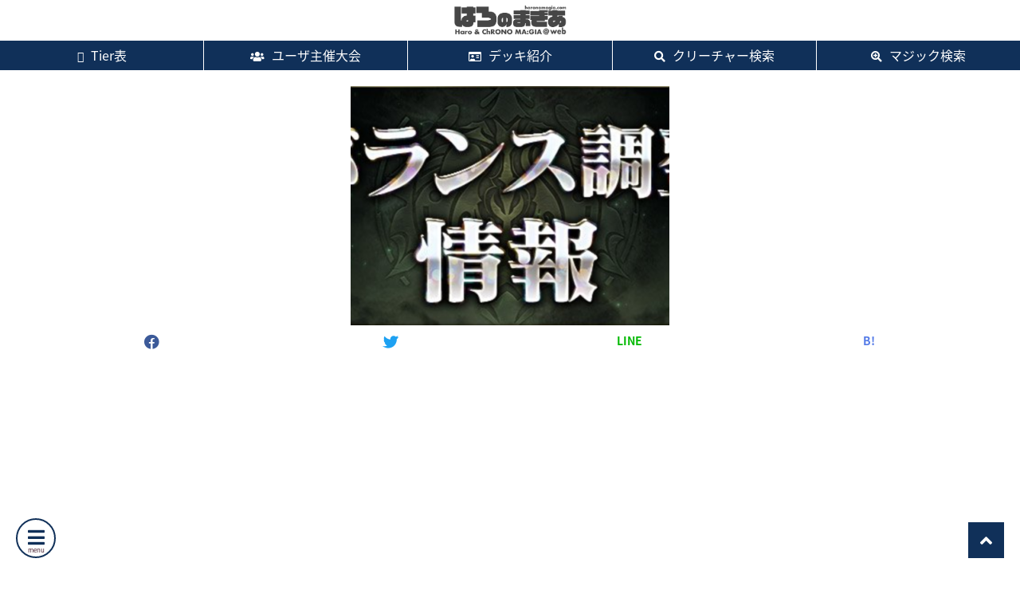

--- FILE ---
content_type: text/html; charset=UTF-8
request_url: https://haronomagia.com/news/update/1-29%E3%83%90%E3%83%A9%E3%83%B3%E3%82%B9%E8%AA%BF%E6%95%B4%E5%86%85%E5%AE%B9%E3%81%8C%E7%99%BA%E8%A1%A8%E3%81%95%E3%82%8C%E3%81%BE%E3%81%97%E3%81%9F%E3%80%82/
body_size: 11819
content:
<!doctype html>
<html>
<head>
  			<title>1/29バランス調整内容が発表されました。 - はろのまぎあ@web</title>

					<meta name="description" content="クロノマギアの1/29バランス調整内容が発表されました。の詳細ページです。"/>
				<meta name="keywords" content="1/29バランス調整内容が発表されました。,クロノマギア,はろのまぎあ@web,はろのまぎあ,デッキ,攻略サイト,攻略"/>

	
<meta http-equiv="Content-Type" content="text/html; charset=utf-8"/>
<meta http-equiv="content-language" content="ja"/>
<meta name="viewport" content="width=device-width, initial-scale=1.0">

<!-- css -->
<link href="https://fonts.googleapis.com/css?family=Montserrat|Roboto|M+PLUS+Rounded+1c" rel="stylesheet">
<link href="https://fonts.googleapis.com/earlyaccess/notosansjapanese.css" rel="stylesheet"/>
<link href="https://fonts.googleapis.com/earlyaccess/roundedmplus1c.css" rel="stylesheet"/>

<link href="https://use.fontawesome.com/releases/v5.11.0/css/all.css" rel="stylesheet">
<link href="https://maxcdn.bootstrapcdn.com/bootstrap/3.3.7/css/bootstrap.min.css" rel="stylesheet">

<link href="/wp-content/themes/haronomagia2/style.css?dt=20260202203256" rel="stylesheet"
			type="text/css" media="screen,tv"/>
<link href="/wp-content/themes/haronomagia2/_assets/css/style.css?dt=20260202203256" rel="stylesheet"
			type="text/css" media="screen,tv"/>
<link href="/wp-content/themes/haronomagia2/_assets/css/default.css?dt=20260202203256" rel="stylesheet"
			type="text/css" media="screen,tv"/>
<link href="/wp-content/themes/haronomagia2/_assets/css/compassfile.css?dt=20260202203256" rel="stylesheet"
			type="text/css" media="screen,tv"/>

<!-- Javascript -->
<script type="text/javascript" src="/wp-content/themes/haronomagia2/_assets/js/jquery-3.3.1.min.js"></script>
<script type="text/javascript" src="/wp-content/themes/haronomagia2/_assets/js/smooth-scroll.min.js"></script>

<!-- RSS Feed -->
<link rel="alternate" type="application/rss+xml" title="RDF" href="https://haronomagia.com/feed/rdf/"/>
<link rel="alternate" type="application/rss+xml" title="RSS" href="https://haronomagia.com/feed/rss/"/>
<link rel="alternate" type="application/rss+xml" title="RSS2" href="https://haronomagia.com/feed/"/>
<link rel="alternate" type="application/rss+xml" title="ATOM" href="https://haronomagia.com/feed/atom/"/>

<!-- favicon -->
<link rel="icon" href="https://haronomagia.com/favicon.ico?20190827">

<!-- smp favicon -->
<link rel="apple-touch-icon" sizes="180x180" href="https://haronomagia.com/icon_smp.jpg?20190827">

<!-- bx Slider -->
<link rel="stylesheet" href="https://cdn.jsdelivr.net/bxslider/4.2.12/jquery.bxslider.css">
<script src="https://cdn.jsdelivr.net/bxslider/4.2.12/jquery.bxslider.min.js"></script>

<!-- table_sorter -->
<link href="/wp-content/themes/haronomagia2/_assets/lib/tablesorter/css/theme.default.min.css"
			rel="stylesheet"
			type="text/css" media="screen,tv"/>
<script type="text/javascript"
				src="/wp-content/themes/haronomagia2/_assets/lib/tablesorter/js/jquery.tablesorter.min.js"></script>
<script type="text/javascript"
				src="/wp-content/themes/haronomagia2/_assets/lib/tablesorter/js/jquery.tablesorter.widgets.min.js"></script>

<!-- chartjs -->
<script src="https://cdn.jsdelivr.net/npm/chart.js@2.8.0"></script>

<!-- Google tag (gtag.js) -->
<script async src="https://www.googletagmanager.com/gtag/js?id=G-RDGVE7BB4W"></script>
<script>
  window.dataLayer = window.dataLayer || [];
  function gtag(){dataLayer.push(arguments);}
  gtag('js', new Date());

  gtag('config', 'G-RDGVE7BB4W');
</script>


<script async src="//pagead2.googlesyndication.com/pagead/js/adsbygoogle.js"></script>
<script>
     (adsbygoogle = window.adsbygoogle || []).push({
          google_ad_client: "ca-pub-0051949514472007",
          enable_page_level_ads: true
     });
</script>

<meta name='robots' content='max-image-preview:large' />
	<style>img:is([sizes="auto" i], [sizes^="auto," i]) { contain-intrinsic-size: 3000px 1500px }</style>
	<link rel="alternate" type="application/rss+xml" title="はろのまぎあ@web &raquo; 1/29バランス調整内容が発表されました。 のコメントのフィード" href="https://haronomagia.com/news/update/1-29%e3%83%90%e3%83%a9%e3%83%b3%e3%82%b9%e8%aa%bf%e6%95%b4%e5%86%85%e5%ae%b9%e3%81%8c%e7%99%ba%e8%a1%a8%e3%81%95%e3%82%8c%e3%81%be%e3%81%97%e3%81%9f%e3%80%82/feed/" />
<link rel='stylesheet' id='eo-leaflet.js-css' href='https://haronomagia.com/wp-content/plugins/event-organiser/lib/leaflet/leaflet.min.css?ver=1.4.0' type='text/css' media='all' />
<style id='eo-leaflet.js-inline-css' type='text/css'>
.leaflet-popup-close-button{box-shadow:none!important;}
</style>
<link rel='stylesheet' id='wp-block-library-css' href='https://haronomagia.com/wp-includes/css/dist/block-library/style.min.css?ver=6.8.3' type='text/css' media='all' />
<style id='classic-theme-styles-inline-css' type='text/css'>
/*! This file is auto-generated */
.wp-block-button__link{color:#fff;background-color:#32373c;border-radius:9999px;box-shadow:none;text-decoration:none;padding:calc(.667em + 2px) calc(1.333em + 2px);font-size:1.125em}.wp-block-file__button{background:#32373c;color:#fff;text-decoration:none}
</style>
<style id='global-styles-inline-css' type='text/css'>
:root{--wp--preset--aspect-ratio--square: 1;--wp--preset--aspect-ratio--4-3: 4/3;--wp--preset--aspect-ratio--3-4: 3/4;--wp--preset--aspect-ratio--3-2: 3/2;--wp--preset--aspect-ratio--2-3: 2/3;--wp--preset--aspect-ratio--16-9: 16/9;--wp--preset--aspect-ratio--9-16: 9/16;--wp--preset--color--black: #000000;--wp--preset--color--cyan-bluish-gray: #abb8c3;--wp--preset--color--white: #ffffff;--wp--preset--color--pale-pink: #f78da7;--wp--preset--color--vivid-red: #cf2e2e;--wp--preset--color--luminous-vivid-orange: #ff6900;--wp--preset--color--luminous-vivid-amber: #fcb900;--wp--preset--color--light-green-cyan: #7bdcb5;--wp--preset--color--vivid-green-cyan: #00d084;--wp--preset--color--pale-cyan-blue: #8ed1fc;--wp--preset--color--vivid-cyan-blue: #0693e3;--wp--preset--color--vivid-purple: #9b51e0;--wp--preset--gradient--vivid-cyan-blue-to-vivid-purple: linear-gradient(135deg,rgba(6,147,227,1) 0%,rgb(155,81,224) 100%);--wp--preset--gradient--light-green-cyan-to-vivid-green-cyan: linear-gradient(135deg,rgb(122,220,180) 0%,rgb(0,208,130) 100%);--wp--preset--gradient--luminous-vivid-amber-to-luminous-vivid-orange: linear-gradient(135deg,rgba(252,185,0,1) 0%,rgba(255,105,0,1) 100%);--wp--preset--gradient--luminous-vivid-orange-to-vivid-red: linear-gradient(135deg,rgba(255,105,0,1) 0%,rgb(207,46,46) 100%);--wp--preset--gradient--very-light-gray-to-cyan-bluish-gray: linear-gradient(135deg,rgb(238,238,238) 0%,rgb(169,184,195) 100%);--wp--preset--gradient--cool-to-warm-spectrum: linear-gradient(135deg,rgb(74,234,220) 0%,rgb(151,120,209) 20%,rgb(207,42,186) 40%,rgb(238,44,130) 60%,rgb(251,105,98) 80%,rgb(254,248,76) 100%);--wp--preset--gradient--blush-light-purple: linear-gradient(135deg,rgb(255,206,236) 0%,rgb(152,150,240) 100%);--wp--preset--gradient--blush-bordeaux: linear-gradient(135deg,rgb(254,205,165) 0%,rgb(254,45,45) 50%,rgb(107,0,62) 100%);--wp--preset--gradient--luminous-dusk: linear-gradient(135deg,rgb(255,203,112) 0%,rgb(199,81,192) 50%,rgb(65,88,208) 100%);--wp--preset--gradient--pale-ocean: linear-gradient(135deg,rgb(255,245,203) 0%,rgb(182,227,212) 50%,rgb(51,167,181) 100%);--wp--preset--gradient--electric-grass: linear-gradient(135deg,rgb(202,248,128) 0%,rgb(113,206,126) 100%);--wp--preset--gradient--midnight: linear-gradient(135deg,rgb(2,3,129) 0%,rgb(40,116,252) 100%);--wp--preset--font-size--small: 13px;--wp--preset--font-size--medium: 20px;--wp--preset--font-size--large: 36px;--wp--preset--font-size--x-large: 42px;--wp--preset--spacing--20: 0.44rem;--wp--preset--spacing--30: 0.67rem;--wp--preset--spacing--40: 1rem;--wp--preset--spacing--50: 1.5rem;--wp--preset--spacing--60: 2.25rem;--wp--preset--spacing--70: 3.38rem;--wp--preset--spacing--80: 5.06rem;--wp--preset--shadow--natural: 6px 6px 9px rgba(0, 0, 0, 0.2);--wp--preset--shadow--deep: 12px 12px 50px rgba(0, 0, 0, 0.4);--wp--preset--shadow--sharp: 6px 6px 0px rgba(0, 0, 0, 0.2);--wp--preset--shadow--outlined: 6px 6px 0px -3px rgba(255, 255, 255, 1), 6px 6px rgba(0, 0, 0, 1);--wp--preset--shadow--crisp: 6px 6px 0px rgba(0, 0, 0, 1);}:where(.is-layout-flex){gap: 0.5em;}:where(.is-layout-grid){gap: 0.5em;}body .is-layout-flex{display: flex;}.is-layout-flex{flex-wrap: wrap;align-items: center;}.is-layout-flex > :is(*, div){margin: 0;}body .is-layout-grid{display: grid;}.is-layout-grid > :is(*, div){margin: 0;}:where(.wp-block-columns.is-layout-flex){gap: 2em;}:where(.wp-block-columns.is-layout-grid){gap: 2em;}:where(.wp-block-post-template.is-layout-flex){gap: 1.25em;}:where(.wp-block-post-template.is-layout-grid){gap: 1.25em;}.has-black-color{color: var(--wp--preset--color--black) !important;}.has-cyan-bluish-gray-color{color: var(--wp--preset--color--cyan-bluish-gray) !important;}.has-white-color{color: var(--wp--preset--color--white) !important;}.has-pale-pink-color{color: var(--wp--preset--color--pale-pink) !important;}.has-vivid-red-color{color: var(--wp--preset--color--vivid-red) !important;}.has-luminous-vivid-orange-color{color: var(--wp--preset--color--luminous-vivid-orange) !important;}.has-luminous-vivid-amber-color{color: var(--wp--preset--color--luminous-vivid-amber) !important;}.has-light-green-cyan-color{color: var(--wp--preset--color--light-green-cyan) !important;}.has-vivid-green-cyan-color{color: var(--wp--preset--color--vivid-green-cyan) !important;}.has-pale-cyan-blue-color{color: var(--wp--preset--color--pale-cyan-blue) !important;}.has-vivid-cyan-blue-color{color: var(--wp--preset--color--vivid-cyan-blue) !important;}.has-vivid-purple-color{color: var(--wp--preset--color--vivid-purple) !important;}.has-black-background-color{background-color: var(--wp--preset--color--black) !important;}.has-cyan-bluish-gray-background-color{background-color: var(--wp--preset--color--cyan-bluish-gray) !important;}.has-white-background-color{background-color: var(--wp--preset--color--white) !important;}.has-pale-pink-background-color{background-color: var(--wp--preset--color--pale-pink) !important;}.has-vivid-red-background-color{background-color: var(--wp--preset--color--vivid-red) !important;}.has-luminous-vivid-orange-background-color{background-color: var(--wp--preset--color--luminous-vivid-orange) !important;}.has-luminous-vivid-amber-background-color{background-color: var(--wp--preset--color--luminous-vivid-amber) !important;}.has-light-green-cyan-background-color{background-color: var(--wp--preset--color--light-green-cyan) !important;}.has-vivid-green-cyan-background-color{background-color: var(--wp--preset--color--vivid-green-cyan) !important;}.has-pale-cyan-blue-background-color{background-color: var(--wp--preset--color--pale-cyan-blue) !important;}.has-vivid-cyan-blue-background-color{background-color: var(--wp--preset--color--vivid-cyan-blue) !important;}.has-vivid-purple-background-color{background-color: var(--wp--preset--color--vivid-purple) !important;}.has-black-border-color{border-color: var(--wp--preset--color--black) !important;}.has-cyan-bluish-gray-border-color{border-color: var(--wp--preset--color--cyan-bluish-gray) !important;}.has-white-border-color{border-color: var(--wp--preset--color--white) !important;}.has-pale-pink-border-color{border-color: var(--wp--preset--color--pale-pink) !important;}.has-vivid-red-border-color{border-color: var(--wp--preset--color--vivid-red) !important;}.has-luminous-vivid-orange-border-color{border-color: var(--wp--preset--color--luminous-vivid-orange) !important;}.has-luminous-vivid-amber-border-color{border-color: var(--wp--preset--color--luminous-vivid-amber) !important;}.has-light-green-cyan-border-color{border-color: var(--wp--preset--color--light-green-cyan) !important;}.has-vivid-green-cyan-border-color{border-color: var(--wp--preset--color--vivid-green-cyan) !important;}.has-pale-cyan-blue-border-color{border-color: var(--wp--preset--color--pale-cyan-blue) !important;}.has-vivid-cyan-blue-border-color{border-color: var(--wp--preset--color--vivid-cyan-blue) !important;}.has-vivid-purple-border-color{border-color: var(--wp--preset--color--vivid-purple) !important;}.has-vivid-cyan-blue-to-vivid-purple-gradient-background{background: var(--wp--preset--gradient--vivid-cyan-blue-to-vivid-purple) !important;}.has-light-green-cyan-to-vivid-green-cyan-gradient-background{background: var(--wp--preset--gradient--light-green-cyan-to-vivid-green-cyan) !important;}.has-luminous-vivid-amber-to-luminous-vivid-orange-gradient-background{background: var(--wp--preset--gradient--luminous-vivid-amber-to-luminous-vivid-orange) !important;}.has-luminous-vivid-orange-to-vivid-red-gradient-background{background: var(--wp--preset--gradient--luminous-vivid-orange-to-vivid-red) !important;}.has-very-light-gray-to-cyan-bluish-gray-gradient-background{background: var(--wp--preset--gradient--very-light-gray-to-cyan-bluish-gray) !important;}.has-cool-to-warm-spectrum-gradient-background{background: var(--wp--preset--gradient--cool-to-warm-spectrum) !important;}.has-blush-light-purple-gradient-background{background: var(--wp--preset--gradient--blush-light-purple) !important;}.has-blush-bordeaux-gradient-background{background: var(--wp--preset--gradient--blush-bordeaux) !important;}.has-luminous-dusk-gradient-background{background: var(--wp--preset--gradient--luminous-dusk) !important;}.has-pale-ocean-gradient-background{background: var(--wp--preset--gradient--pale-ocean) !important;}.has-electric-grass-gradient-background{background: var(--wp--preset--gradient--electric-grass) !important;}.has-midnight-gradient-background{background: var(--wp--preset--gradient--midnight) !important;}.has-small-font-size{font-size: var(--wp--preset--font-size--small) !important;}.has-medium-font-size{font-size: var(--wp--preset--font-size--medium) !important;}.has-large-font-size{font-size: var(--wp--preset--font-size--large) !important;}.has-x-large-font-size{font-size: var(--wp--preset--font-size--x-large) !important;}
:where(.wp-block-post-template.is-layout-flex){gap: 1.25em;}:where(.wp-block-post-template.is-layout-grid){gap: 1.25em;}
:where(.wp-block-columns.is-layout-flex){gap: 2em;}:where(.wp-block-columns.is-layout-grid){gap: 2em;}
:root :where(.wp-block-pullquote){font-size: 1.5em;line-height: 1.6;}
</style>
<link rel='stylesheet' id='wp-fullcalendar-css' href='https://haronomagia.com/wp-content/plugins/wp-fullcalendar/includes/css/main.css?ver=1.5' type='text/css' media='all' />
<link rel='stylesheet' id='jquery-ui-css' href='https://haronomagia.com/wp-content/plugins/wp-fullcalendar/includes/css/jquery-ui/excite-bike/jquery-ui.min.css?ver=1.5' type='text/css' media='all' />
<link rel='stylesheet' id='jquery-ui-theme-css' href='https://haronomagia.com/wp-content/plugins/wp-fullcalendar/includes/css/jquery-ui/excite-bike/theme.css?ver=1.5' type='text/css' media='all' />
<script type="text/javascript" src="https://haronomagia.com/wp-includes/js/jquery/jquery.min.js?ver=3.7.1" id="jquery-core-js"></script>
<script type="text/javascript" src="https://haronomagia.com/wp-includes/js/jquery/jquery-migrate.min.js?ver=3.4.1" id="jquery-migrate-js"></script>
<script type="text/javascript" src="https://haronomagia.com/wp-includes/js/jquery/ui/core.min.js?ver=1.13.3" id="jquery-ui-core-js"></script>
<script type="text/javascript" src="https://haronomagia.com/wp-includes/js/jquery/ui/menu.min.js?ver=1.13.3" id="jquery-ui-menu-js"></script>
<script type="text/javascript" src="https://haronomagia.com/wp-includes/js/jquery/ui/selectmenu.min.js?ver=1.13.3" id="jquery-ui-selectmenu-js"></script>
<script type="text/javascript" src="https://haronomagia.com/wp-includes/js/jquery/ui/tooltip.min.js?ver=1.13.3" id="jquery-ui-tooltip-js"></script>
<script type="text/javascript" src="https://haronomagia.com/wp-includes/js/dist/vendor/moment.min.js?ver=2.30.1" id="moment-js"></script>
<script type="text/javascript" id="moment-js-after">
/* <![CDATA[ */
moment.updateLocale( 'ja', {"months":["1\u6708","2\u6708","3\u6708","4\u6708","5\u6708","6\u6708","7\u6708","8\u6708","9\u6708","10\u6708","11\u6708","12\u6708"],"monthsShort":["1\u6708","2\u6708","3\u6708","4\u6708","5\u6708","6\u6708","7\u6708","8\u6708","9\u6708","10\u6708","11\u6708","12\u6708"],"weekdays":["\u65e5\u66dc\u65e5","\u6708\u66dc\u65e5","\u706b\u66dc\u65e5","\u6c34\u66dc\u65e5","\u6728\u66dc\u65e5","\u91d1\u66dc\u65e5","\u571f\u66dc\u65e5"],"weekdaysShort":["\u65e5","\u6708","\u706b","\u6c34","\u6728","\u91d1","\u571f"],"week":{"dow":0},"longDateFormat":{"LT":"H:i","LTS":null,"L":null,"LL":"Y\u5e74n\u6708j\u65e5","LLL":"Y\u5e74n\u6708j\u65e5 g:i A","LLLL":null}} );
/* ]]> */
</script>
<script type="text/javascript" id="wp-fullcalendar-js-extra">
/* <![CDATA[ */
var WPFC = {"ajaxurl":"https:\/\/haronomagia.com\/wp-admin\/admin-ajax.php?action=WP_FullCalendar","firstDay":"0","wpfc_theme":"jquery-ui","wpfc_limit":"10","wpfc_limit_txt":"more ...","timeFormat":"H:mm","defaultView":"month","weekends":"true","header":{"left":"prev,next today","center":"title","right":"month,agendaWeek,agendaDay"},"wpfc_qtips":""};
/* ]]> */
</script>
<script type="text/javascript" src="https://haronomagia.com/wp-content/plugins/wp-fullcalendar/includes/js/main.js?ver=1.5" id="wp-fullcalendar-js"></script>
<script type="text/javascript" id="wpso-front-scripts-js-extra">
/* <![CDATA[ */
var wpso = {"ajaxurl":"https:\/\/haronomagia.com\/wp-admin\/admin-ajax.php","nonce":"dd78e16d42","user_items":[]};
/* ]]> */
</script>
<script type="text/javascript" src="https://haronomagia.com/wp-content/plugins/wp-sort-order/js/front-scripts.js?ver=2026020832" id="wpso-front-scripts-js"></script>
<link rel="https://api.w.org/" href="https://haronomagia.com/wp-json/" /><link rel="canonical" href="https://haronomagia.com/news/update/1-29%e3%83%90%e3%83%a9%e3%83%b3%e3%82%b9%e8%aa%bf%e6%95%b4%e5%86%85%e5%ae%b9%e3%81%8c%e7%99%ba%e8%a1%a8%e3%81%95%e3%82%8c%e3%81%be%e3%81%97%e3%81%9f%e3%80%82/" />
<link rel="alternate" title="oEmbed (JSON)" type="application/json+oembed" href="https://haronomagia.com/wp-json/oembed/1.0/embed?url=https%3A%2F%2Fharonomagia.com%2Fnews%2Fupdate%2F1-29%25e3%2583%2590%25e3%2583%25a9%25e3%2583%25b3%25e3%2582%25b9%25e8%25aa%25bf%25e6%2595%25b4%25e5%2586%2585%25e5%25ae%25b9%25e3%2581%258c%25e7%2599%25ba%25e8%25a1%25a8%25e3%2581%2595%25e3%2582%258c%25e3%2581%25be%25e3%2581%2597%25e3%2581%259f%25e3%2580%2582%2F" />
<link rel="alternate" title="oEmbed (XML)" type="text/xml+oembed" href="https://haronomagia.com/wp-json/oembed/1.0/embed?url=https%3A%2F%2Fharonomagia.com%2Fnews%2Fupdate%2F1-29%25e3%2583%2590%25e3%2583%25a9%25e3%2583%25b3%25e3%2582%25b9%25e8%25aa%25bf%25e6%2595%25b4%25e5%2586%2585%25e5%25ae%25b9%25e3%2581%258c%25e7%2599%25ba%25e8%25a1%25a8%25e3%2581%2595%25e3%2582%258c%25e3%2581%25be%25e3%2581%2597%25e3%2581%259f%25e3%2580%2582%2F&#038;format=xml" />
</head>
<body class="wp-singular news-template-default single single-news postid-3739 wp-theme-haronomagia2">

<a id="pagetop"></a>
<header>
	<div class="header_wrap">
		<div class="navopen">
			<a href="#">
				<i class="fas fa-bars"></i>
				<span>menu</span>
			</a>
		</div>

		<h1 class="logo">
			<a href="https://haronomagia.com/">
				<img src="/wp-content/themes/haronomagia2/_assets/images/site_logo.png"
						 alt="はろのまぎあ@web クロノマギアのデッキ紹介、攻略情報など幅広く紹介してるゲーム攻略サイトです。"/>
			</a>
		</h1>
	</div>
	<nav class="globalnav">
		<div class="search_area">
			<form method="get" action="https://haronomagia.com">
				<div class="input_wrap">
					<p class="icon">
						<i class="fas fa-search"></i>
					</p>
					<p class="text">
						<input class="" type="text" name="s" placeholder="サイト内を検索する"/>
					</p>
				</div>
			</form>
		</div>

		<div class="icon_area">
			<ul>
				<li><a target="_blank" href="https://twitter.com/haronomagia/"><i class="fab fa-twitter"></i></a></li>
				<li><a target="_blank" href="https://www.youtube.com/channel/UCf8sPJk3FyDhiO-nqr7VO9w?view_as=sub"><i
							class="fab fa-youtube"></i></a></li>
				<li><a href="https://haronomagia.com/contact/"><i class="fas fa-envelope-open"></i></a></li>
			</ul>
		</div>

		<ul class="globalnav">
												<li class="item parentitem"><a class="disabled" href="#">
							<i class="fas fa-caret-right"></i>アップデート・最新情報</a>
						<ul>
																								<li class="item subitem"><a href="https://haronomagia.com/userevent/">ユーザ主催大会</a></li>
																																<li class="item subitem"><a href="https://haronomagia.com/news/">最新情報</a></li>
																																<li class="item subitem"><a href="https://haronomagia.com/history/">クロマギの歴史</a></li>
																																<li class="item subitem"><a href="https://haronomagia.com/gifted-status/">能力者の仕様変更履歴</a></li>
																																<li class="item subitem"><a href="https://haronomagia.com/chronomagia.com/">公式サイトアーカイブ</a></li>
																					</ul>
					</li>
																<li class="item parentitem"><a class="disabled" href="#">
							<i class="fas fa-caret-right"></i>攻略情報</a>
						<ul>
																								<li class="item subitem"><a href="https://haronomagia.com/tier/">Tier表</a></li>
																																<li class="item subitem"><a href="https://haronomagia.com/deck/">デッキ紹介</a></li>
																																<li class="item subitem"><a href="https://haronomagia.com/cpu/">ストーリー(CPU戦)攻略</a></li>
																																<li class="item subitem"><a href="https://haronomagia.com/tech/">プレイテクニック</a></li>
																					</ul>
					</li>
																<li class="item parentitem"><a class="disabled" href="#">
							<i class="fas fa-caret-right"></i>初心者向け</a>
						<ul>
																								<li class="item subitem"><a href="https://haronomagia.com/guide/クロマギ初心者卒業講習/">クロマギ初心者卒業講習</a></li>
																																<li class="item subitem"><a href="https://haronomagia.com/players/">能力者紹介</a></li>
																																<li class="item subitem"><a href="https://haronomagia.com/guide/reset/">リセマラ</a></li>
																																<li class="item subitem"><a href="https://haronomagia.com/guide/mode/">ゲーム紹介</a></li>
																																<li class="item subitem"><a href="https://haronomagia.com/dictionary/">用語集</a></li>
																					</ul>
					</li>
																<li class="item parentitem"><a class="disabled" href="#">
							<i class="fas fa-caret-right"></i>ゲーム内情報</a>
						<ul>
																								<li class="item subitem"><a href="https://haronomagia.com/cardlist/">クリーチャーカードリスト</a></li>
																																<li class="item subitem"><a href="https://haronomagia.com/magiccardlist/">マジックカードリスト</a></li>
																																<li class="item subitem"><a href="https://haronomagia.com/simulation/">パックシミュレーター</a></li>
																																<li class="item subitem"><a href="https://haronomagia.com/topics/status/">特殊効果・状態異常一覧</a></li>
																																<li class="item subitem"><a href="https://haronomagia.com/topics/achievement/">アチーブメント一覧</a></li>
																																<li class="item subitem"><a href="https://haronomagia.com/topics/title/">称号一覧</a></li>
																																<li class="item subitem"><a href="https://haronomagia.com/topics/trivia/">クロマギのトリビア集</a></li>
																					</ul>
					</li>
																<li class="item parentitem"><a class="disabled" href="#">
							<i class="fas fa-caret-right"></i>リンク集</a>
						<ul>
																								<li class="item subitem"><a href="https://chronomagia.com/" target="_blank">公式サイト(リンク切れ)</a></li>
																																<li class="item subitem"><a href="https://chronomagia.com/jp/contact/" target="_blank">公式お問い合わせフォーム(リンク切れ)</a></li>
																																<li class="item subitem"><a href="https://cse.google.co.jp/cse?cx=partner-pub-4937134246387390:1324961396&q=%E3%82%AF%E3%83%AD%E3%83%8E%E3%83%9E%E3%82%AE%E3%82%A2" target="_blank">Appbank・クロノマギア記事検索</a></li>
																					</ul>
					</li>
									</ul>
	</nav>

	<nav class="pc header_globalnav">
		<ul class="flexitem width_fullsize no_margin">
      <li class="item item_1_5"><a href="https://haronomagia.com/tier/"><i class="far fa-trophy"></i> Tier表</a></li>
      <li class="item item_1_5"><a href="https://haronomagia.com/userevent/"><i class="fas fa-users"></i> ユーザ主催大会</a>
      <li class="item item_1_5"><a href="https://haronomagia.com/deck/"><i class="far fa-id-card"></i> デッキ紹介</a></li>
			<li class="item item_1_5"><a href="https://haronomagia.com/cardlist/"><i class="fas fa-search"></i> クリーチャー検索</a></li>
      <li class="item item_1_5"><a href="https://haronomagia.com/magiccardlist/"><i class="fas fa-search-plus"></i> マジック検索</a></li>
		</ul>
	</nav>
	<nav class="smp footerfixed">
		<ul class="flexitem flexitem_force width_fullsize no_margin">
      <li class="item item_1_4"><a href="https://haronomagia.com/tier/"><i class="far fa-trophy"></i> Tier表</a></li>
      <li class="item item_1_4"><a href="https://haronomagia.com/userevent/"><i class="fas fa-users"></i> ユーザ主催大会</a>
			<li class="item item_1_4"><a href="https://haronomagia.com/deck/"><i class="far fa-id-card"></i> デッキ紹介</a></li>
			<li class="item item_1_4"><a href="https://haronomagia.com/cardlist/"><i class="fas fa-search"></i> カード検索</a></li>
		</ul>
	</nav>
</header>

<script>
	$("header .navopen a").on("click", function () {
		var body_selector = "body";
		var nav_selector = "nav.globalnav";
		if ($(body_selector).hasClass("navshow")) {
			$(body_selector).removeClass("navshow");
			$(body_selector).addClass("navhide");
			$(nav_selector).removeClass("animation_menu_show");
			$(nav_selector).addClass("animation_menu_hide");

			$(this).children("i").removeClass("fa-times");
			$(this).children("i").addClass("fa-bars");
			$(this).children("span").text("menu");
		} else {
			$(body_selector).addClass("navshow");
			$(body_selector).removeClass("navhide");
			$(nav_selector).addClass("animation_menu_show");
			$(nav_selector).removeClass("animation_menu_hide");

			$(this).children("i").removeClass("fa-bars");
			$(this).children("i").addClass("fa-times");
			$(this).children("span").text("close");
		}


		return false;
	});

</script>
<a id="content_top"></a>
<div class="main_wrap">
  <div class="content">
    <div class="width_desktopsize no_margin">
      <article class="main_content">
        
          
                    <div class="content_thumb thumb">
            <p class="image">
              <a href="https://haronomagia.com/wp-content/uploads/2019/01/スクリーンショット-2019-02-14-00.08.59.png">
                <img src="https://haronomagia.com/wp-content/uploads/2019/01/スクリーンショット-2019-02-14-00.08.59-400x300.png"/>
              </a>
            </p>
          </div>
        
            <div class="sns_share">
    <ul>
      <!--Facebookボタン-->
      <li class="facebook">
        <a href="http://www.facebook.com/share.php?u=https%3A%2F%2Fharonomagia.com%2Fnews%2Fupdate%2F1-29%25e3%2583%2590%25e3%2583%25a9%25e3%2583%25b3%25e3%2582%25b9%25e8%25aa%25bf%25e6%2595%25b4%25e5%2586%2585%25e5%25ae%25b9%25e3%2581%258c%25e7%2599%25ba%25e8%25a1%25a8%25e3%2581%2595%25e3%2582%258c%25e3%2581%25be%25e3%2581%2597%25e3%2581%259f%25e3%2580%2582%2F" rel="nofollow" target="_blank"><i class="fab fa-facebook"></i></a>
      </li>
      <!--ツイートボタン-->
      <li class="tweet">
        <a href="http://twitter.com/share?url=https%3A%2F%2Fharonomagia.com%2Fnews%2Fupdate%2F1-29%25e3%2583%2590%25e3%2583%25a9%25e3%2583%25b3%25e3%2582%25b9%25e8%25aa%25bf%25e6%2595%25b4%25e5%2586%2585%25e5%25ae%25b9%25e3%2581%258c%25e7%2599%25ba%25e8%25a1%25a8%25e3%2581%2595%25e3%2582%258c%25e3%2581%25be%25e3%2581%2597%25e3%2581%259f%25e3%2580%2582%2F&via=haronomagia&related=haronomagia&text=1%2F29%E3%83%90%E3%83%A9%E3%83%B3%E3%82%B9%E8%AA%BF%E6%95%B4%E5%86%85%E5%AE%B9%E3%81%8C%E7%99%BA%E8%A1%A8%E3%81%95%E3%82%8C%E3%81%BE%E3%81%97%E3%81%9F%E3%80%82" target="_blank"><i class="fab fa-twitter"></i></a>
      </li>
      <!--LINEボタン-->
      <li class="line">
        <a href="http://line.me/R/msg/text/?https%3A%2F%2Fharonomagia.com%2Fnews%2Fupdate%2F1-29%25e3%2583%2590%25e3%2583%25a9%25e3%2583%25b3%25e3%2582%25b9%25e8%25aa%25bf%25e6%2595%25b4%25e5%2586%2585%25e5%25ae%25b9%25e3%2581%258c%25e7%2599%25ba%25e8%25a1%25a8%25e3%2581%2595%25e3%2582%258c%25e3%2581%25be%25e3%2581%2597%25e3%2581%259f%25e3%2580%2582%2F">LINE</a>
      </li>
      <!--はてブボタン -->
      <li class="hatena">
        <a href="http://b.hatena.ne.jp/add?mode=confirm&url=https%3A%2F%2Fharonomagia.com%2Fnews%2Fupdate%2F1-29%25e3%2583%2590%25e3%2583%25a9%25e3%2583%25b3%25e3%2582%25b9%25e8%25aa%25bf%25e6%2595%25b4%25e5%2586%2585%25e5%25ae%25b9%25e3%2581%258c%25e7%2599%25ba%25e8%25a1%25a8%25e3%2581%2595%25e3%2582%258c%25e3%2581%25be%25e3%2581%2597%25e3%2581%259f%25e3%2580%2582%2F&title=1%2F29%E3%83%90%E3%83%A9%E3%83%B3%E3%82%B9%E8%AA%BF%E6%95%B4%E5%86%85%E5%AE%B9%E3%81%8C%E7%99%BA%E8%A1%A8%E3%81%95%E3%82%8C%E3%81%BE%E3%81%97%E3%81%9F%E3%80%82" target="_blank" rel="nofollow">B!</a>
      </li>
    </ul>
  </div>

          <h1>
            <dl>
              <dt>2019.1.29</dt>
              <dd>最新情報</dd>
            </dl>
            1/29バランス調整内容が発表されました。
                                    
            
          </h1>


          <section>

                <div class="content_list">
      <ul>
        <li class="title">目次</li>
                  <li class="maititle slash_1">
            <a href="#sec_0"><i class="fas fa-caret-right"></i>1/29バランス調整内容が発表されました。            </a>
          </li>
                            <li class="maititle slash_1">
            <a href="#sec_1"><i class="fas fa-caret-right"></i>能力者の性能調整            </a>
          </li>
                                    <li class="subtitle"><a href="#sec_1_0" data-target="1"><i class="fas fa-angle-right"></i>ゼータ</a>
              </li>
                          <li class="subtitle"><a href="#sec_1_1" data-target="1"><i class="fas fa-angle-right"></i>ライザー</a>
              </li>
                          <li class="subtitle"><a href="#sec_1_2" data-target="1"><i class="fas fa-angle-right"></i>シキガミ</a>
              </li>
                          <li class="subtitle"><a href="#sec_1_3" data-target="1"><i class="fas fa-angle-right"></i>ガメイラ</a>
              </li>
                                        <li class="maititle slash_1">
            <a href="#sec_2"><i class="fas fa-caret-right"></i>クリーチャーカードの性能調整            </a>
          </li>
                                    <li class="subtitle"><a href="#sec_2_0" data-target="2"><i class="fas fa-angle-right"></i>怒雷の全能神ゼウス -GIGA-</a>
              </li>
                          <li class="subtitle"><a href="#sec_2_1" data-target="2"><i class="fas fa-angle-right"></i>零龍喚士ネイ</a>
              </li>
                          <li class="subtitle"><a href="#sec_2_2" data-target="2"><i class="fas fa-angle-right"></i>流焔の鬼龍契士スオウ</a>
              </li>
                          <li class="subtitle"><a href="#sec_2_3" data-target="2"><i class="fas fa-angle-right"></i>水華の喜女神ウルカ</a>
              </li>
                          <li class="subtitle"><a href="#sec_2_4" data-target="2"><i class="fas fa-angle-right"></i>静観の穏龍契士リクウ</a>
              </li>
                          <li class="subtitle"><a href="#sec_2_5" data-target="2"><i class="fas fa-angle-right"></i>魔輝の神王妃ヘラ</a>
              </li>
                          <li class="subtitle"><a href="#sec_2_6" data-target="2"><i class="fas fa-angle-right"></i>愛執の断龍喚士ロシェ</a>
              </li>
                          <li class="subtitle"><a href="#sec_2_7" data-target="2"><i class="fas fa-angle-right"></i>五天の神秘龍フォークロア</a>
              </li>
                          <li class="subtitle"><a href="#sec_2_8" data-target="2"><i class="fas fa-angle-right"></i>ダブミスリット</a>
              </li>
                          <li class="subtitle"><a href="#sec_2_9" data-target="2"><i class="fas fa-angle-right"></i>焔剣の勝利神フレイ</a>
              </li>
                          <li class="subtitle"><a href="#sec_2_10" data-target="2"><i class="fas fa-angle-right"></i>克明の諜報神 石田三成</a>
              </li>
                          <li class="subtitle"><a href="#sec_2_11" data-target="2"><i class="fas fa-angle-right"></i>キングダイヤドラゴン</a>
              </li>
                          <li class="subtitle"><a href="#sec_2_12" data-target="2"><i class="fas fa-angle-right"></i>ミスリット</a>
              </li>
                          <li class="subtitle"><a href="#sec_2_13" data-target="2"><i class="fas fa-angle-right"></i>神秘の仮面</a>
              </li>
                          <li class="subtitle"><a href="#sec_2_14" data-target="2"><i class="fas fa-angle-right"></i>古代の三神面</a>
              </li>
                          <li class="subtitle"><a href="#sec_2_15" data-target="2"><i class="fas fa-angle-right"></i>白日の朱雀姫レイラン</a>
              </li>
                          <li class="subtitle"><a href="#sec_2_16" data-target="2"><i class="fas fa-angle-right"></i>知徳の麗女神サラスヴァティ</a>
              </li>
                          <li class="subtitle"><a href="#sec_2_17" data-target="2"><i class="fas fa-angle-right"></i>蒼響の龍楽士ミオン</a>
              </li>
                          <li class="subtitle"><a href="#sec_2_18" data-target="2"><i class="fas fa-angle-right"></i>紫命の霊央神カミムスビ</a>
              </li>
                          <li class="subtitle"><a href="#sec_2_19" data-target="2"><i class="fas fa-angle-right"></i>赤霊の命央神タカミムスビ</a>
              </li>
                          <li class="subtitle"><a href="#sec_2_20" data-target="2"><i class="fas fa-angle-right"></i>戦機王マシンゼウス</a>
              </li>
                          <li class="subtitle"><a href="#sec_2_21" data-target="2"><i class="fas fa-angle-right"></i>荒龍契士６号</a>
              </li>
                          <li class="subtitle"><a href="#sec_2_22" data-target="2"><i class="fas fa-angle-right"></i>エイル</a>
              </li>
                                    </ul>
    </div>
    <script>
      $(".content_list li a").on("click", function() {
        var target_key = $(this).attr("data-target");
        $(".subcontent_" + target_key).removeClass("hidden");
      })
    </script>

  
                                <a id="sec_0"></a>
      <h2>1/29バランス調整内容が発表されました。</h2>
            <div class="post_content">

                  2019年1月29日のメンテナンス以降、バランス調整が行われます。<br />
バランス調整の概要は以下のとおりです。<br />
<br />
<br />
    ◎より多彩な構築を楽しんで頂く為、使用率の低かったSR,Lのクリーチャーについて<br />
    使いやすくなるよう調整を行いました。<br />
    ◎MP回復量 3 の能力者を無くしていく方針のもと、ライザーとシキガミについて<br />
    パラメータとマギアスキルの調整を行いました。<br />
    新たなマギアスキルの組み合わせをお楽しみください。<br />
    ◎バトル環境の調整として、ゼータとガメイラの初期MPについて調整を行いました。<br />
        
        
              </div>

          <a id="sec_1"></a>
      <h2>能力者の性能調整</h2>
            <div class="post_content">

                          
        
                  
          <div class="subcontent_wrap subcontent_1 ">
                          <a id="sec_1_0"></a>
              <h3>ゼータ</h3>

              
              <div class="post_subcontent">
                                  ・初期MP 2 ⇒ 3                 
                              </div>

              
                          <a id="sec_1_1"></a>
              <h3>ライザー</h3>

              
              <div class="post_subcontent">
                                  ・初期MP 4 ⇒ 3<br />
<br />
・MP回復量 3 ⇒ 4<br />
<br />
・マギアスキル「ナイフアタック」のコストと効果を調整<br />
クラブ<br />
あなたは、固定1ダメージを受ける。敵１体に、３ダメージを与える。<br />
↓<br />
クラブ・MP1<br />
敵１体に、３ダメージを与える。<br />
<br />
・マギアスキル「マッスルマッスル」を「攻撃指示」に変更<br />
獣<br />
味方クリーチャー１体に、攻撃力＋１を付与する。<br />
<br />
・マギアスキル「遠吠え」のコストを「クラブ・獣・物質・MP1」から「クラブ・獣・物質・MP2」に修正<br />
<br />
・マギアスキル「大暴れ」の効果を調整<br />
敵クリーチャー全体に、固定２ダメージを与える。あなたはＭＰを１得る。<br />
↓<br />
あなたは固定1ダメージを受ける。敵クリーチャー全体に、固定２ダメージを与える。                 
                              </div>

              
                          <a id="sec_1_2"></a>
              <h3>シキガミ</h3>

              
              <div class="post_subcontent">
                                  ・初期ライフ 30 ⇒ 28<br />
<br />
・初期MP 6 ⇒ 4<br />
<br />
・MP回復量 3 ⇒ 4<br />
<br />
・マギアスキル「死霊復活」のコストを「死霊・MP4」から「死霊・MP5」に修正<br />
<br />
・マギアスキル「黄泉との契約」を「ネガティブネットワーク」に変更<br />
悪魔・MP1<br />
セット中の敵クリーチャー全体に、攻撃力－１を付与する。<br />
<br />
・マギアスキル「闇の波動」のコストを「死霊・死霊・MP1」から「死霊・死霊・MP2」に修正<br />
<br />
・マギアスキル「テラーウイルス」のコストを「死霊・死霊・死霊・MP1」から「死霊・死霊・死霊・MP2」に修正                
                              </div>

              
                          <a id="sec_1_3"></a>
              <h3>ガメイラ</h3>

              
              <div class="post_subcontent">
                                  ・初期MP 2 ⇒ 3                 
                              </div>

              
                      </div>
              </div>

          <a id="sec_2"></a>
      <h2>クリーチャーカードの性能調整</h2>
            <div class="post_content">

                          
        
                  
          <div class="subcontent_wrap subcontent_2 ">
                          <a id="sec_2_0"></a>
              <h3>怒雷の全能神ゼウス -GIGA-</h3>

              
              <div class="post_subcontent">
                                   ・タイプを変更「精霊」から「精霊・精霊」に変更                
                              </div>

              
                          <a id="sec_2_1"></a>
              <h3>零龍喚士ネイ</h3>

              
              <div class="post_subcontent">
                                   ・コスト 5 ⇒ 4                
                              </div>

              
                          <a id="sec_2_2"></a>
              <h3>流焔の鬼龍契士スオウ</h3>

              
              <div class="post_subcontent">
                                   ・コスト 6 ⇒ 5                
                              </div>

              
                          <a id="sec_2_3"></a>
              <h3>水華の喜女神ウルカ</h3>

              
              <div class="post_subcontent">
                                   ・スキル調整<br />
このクリーチャーが未行動の状態で、あなたのターンが終了するとき、セット中の味方クリーチャー全体に、ライフ＋１、攻撃力＋２を付与する。<br />
↓<br />
あなたのターンが終了するとき、セット中の味方クリーチャー全体に、ライフ＋１、攻撃力＋２を付与する。                 
                              </div>

              
                          <a id="sec_2_4"></a>
              <h3>静観の穏龍契士リクウ</h3>

              
              <div class="post_subcontent">
                                   ・攻撃スキル調整<br />
相手能力者にダメージを与えた時、ランダムな味方の人型タイプ１体に、ライフ＋１と攻撃力＋１を付与する。<br />
↓<br />
相手能力者にダメージを与えた時、自身以外のランダムな味方の人型タイプ１体に、ライフ＋１と攻撃力＋１を付与する。                
                              </div>

              
                          <a id="sec_2_5"></a>
              <h3>魔輝の神王妃ヘラ</h3>

              
              <div class="post_subcontent">
                                  ・コスト 9 ⇒ 8<br />
・ライフ 6 ⇒ 5                
                              </div>

              
                          <a id="sec_2_6"></a>
              <h3>愛執の断龍喚士ロシェ</h3>

              
              <div class="post_subcontent">
                                  ・コスト 6 ⇒ 5                 
                              </div>

              
                          <a id="sec_2_7"></a>
              <h3>五天の神秘龍フォークロア</h3>

              
              <div class="post_subcontent">
                                   ・タイプを「物理・スペード」から「物理・物理」に変更                
                              </div>

              
                          <a id="sec_2_8"></a>
              <h3>ダブミスリット</h3>

              
              <div class="post_subcontent">
                                  ・ライフ 3 ⇒ 4                
                              </div>

              
                          <a id="sec_2_9"></a>
              <h3>焔剣の勝利神フレイ</h3>

              
              <div class="post_subcontent">
                                  ・ライフ 7 ⇒ 8                
                              </div>

              
                          <a id="sec_2_10"></a>
              <h3>克明の諜報神 石田三成</h3>

              
              <div class="post_subcontent">
                                  ・ライフ 7 ⇒ 8                
                              </div>

              
                          <a id="sec_2_11"></a>
              <h3>キングダイヤドラゴン</h3>

              
              <div class="post_subcontent">
                                   ・攻撃スキル調整<br />
相手能力者にダメージを与える度、ランダムな味方クリーチャー１体にシールドを付与する。<br />
↓<br />
相手能力者にダメージを与える度、自身以外のランダムな味方クリーチャー１体にシールドを付与する。                 
                              </div>

              
                          <a id="sec_2_12"></a>
              <h3>ミスリット</h3>

              
              <div class="post_subcontent">
                                  ・ライフ 2 ⇒ 3                
                              </div>

              
                          <a id="sec_2_13"></a>
              <h3>神秘の仮面</h3>

              
              <div class="post_subcontent">
                                  ・コスト 3 ⇒ 2                
                              </div>

              
                          <a id="sec_2_14"></a>
              <h3>古代の三神面</h3>

              
              <div class="post_subcontent">
                                   ・コスト 5 ⇒ 4<br />
・タイプを「物質」から「ダイヤ・物質」に変更                
                              </div>

              
                          <a id="sec_2_15"></a>
              <h3>白日の朱雀姫レイラン</h3>

              
              <div class="post_subcontent">
                                  ・ライフ 5 ⇒ 6                
                              </div>

              
                          <a id="sec_2_16"></a>
              <h3>知徳の麗女神サラスヴァティ</h3>

              
              <div class="post_subcontent">
                                   ・コスト 4 ⇒ 3<br />
・攻撃スキル調整<br />
あなたの場に、水棲タイプが３つ以上あれば、味方全体のライフを１回復する。<br />
↓<br />
あなたの場に、水棲タイプが２つ以上あれば、味方全体のライフを１回復する。                 
                              </div>

              
                          <a id="sec_2_17"></a>
              <h3>蒼響の龍楽士ミオン</h3>

              
              <div class="post_subcontent">
                                  ・攻撃力 3 ⇒ 4                
                              </div>

              
                          <a id="sec_2_18"></a>
              <h3>紫命の霊央神カミムスビ</h3>

              
              <div class="post_subcontent">
                                  ・攻撃スキル調整<br />
あなたの場に、ハートタイプがあれば、攻撃後に、自身に攻撃力＋２を付与する。<br />
↓<br />
あなたの場に、ハートかクラブタイプがあれば、攻撃後に、味方クリーチャー全体に攻撃力＋１を付与する。                 
                              </div>

              
                          <a id="sec_2_19"></a>
              <h3>赤霊の命央神タカミムスビ</h3>

              
              <div class="post_subcontent">
                                  ・攻撃スキル調整<br />
あなたの場に、スペードタイプがあれば、攻撃後に、自身に攻撃力＋２を付与する。<br />
↓<br />
あなたの場に、スペードかクラブタイプがあれば、攻撃後に、味方クリーチャー全体に攻撃力＋１を付与する。                 
                              </div>

              
                          <a id="sec_2_20"></a>
              <h3>戦機王マシンゼウス</h3>

              
              <div class="post_subcontent">
                                  ・ライフ 6 ⇒ 7                
                              </div>

              
                          <a id="sec_2_21"></a>
              <h3>荒龍契士６号</h3>

              
              <div class="post_subcontent">
                                   ・攻撃スキル調整<br />
攻撃後に、あなたの墓地のカードを古いものから６枚消滅させる。<br />
↓<br />
攻撃後に、お互いの墓地のカードを古いものから６枚消滅させる。                 
                              </div>

              
                          <a id="sec_2_22"></a>
              <h3>エイル</h3>

              
              <div class="post_subcontent">
                                   ・コスト 4 ⇒ 3                
                              </div>

              
                      </div>
              </div>

    
    <script>
      $(".accordion_opener a").on("click", function() {
        var target_key = $(this).attr("data-target");
        $(this).parents("div.accordion_opener").hide();
        $(".subcontent_" + target_key).removeClass("hidden");
        return false;
      })
    </script>

              
                <div class="ref">
      <h2>参考URL</h2>
      <div class="normaltext">
                  <p><a href="https://chronomagia.com/jp/adjust/190128.html" target="_blank">https://chronomagia.com/jp/adjust/190128.html</a></p>
              </div>
    </div>
  
            <div class="comment_area">
	<h2>この記事へのコメント</h2>
			<div class="post_content">コメントはまだありません。</div>
			<div id="respond" class="comment-respond">
		<h3 id="reply-title" class="comment-reply-title">コメントを投稿する</h3><form action="https://haronomagia.com/wp-comments-post.php" method="post" id="commentform" class="comment-form"><p class="comment-form-author"><input id="author" name="author" type="text" value="" size="30" placeholder="ハンドルネームなどを記入" /></p>


<p class="comment-form-comment"><textarea id="comment" name="comment" cols="50" rows="6" aria-required="true" placeholder="コメントを記入" /></textarea></p><p class="commentNotesAfter">内容をご確認の上、送信してください。</p><p class="form-submit"><input name="submit" type="submit" id="submit" class="submit" value="コメントを送信する" /> <input type='hidden' name='comment_post_ID' value='3739' id='comment_post_ID' />
<input type='hidden' name='comment_parent' id='comment_parent' value='0' />
</p><p style="display: none;"><input type="hidden" id="akismet_comment_nonce" name="akismet_comment_nonce" value="d04fed6b87" /></p><p style="display: none !important;" class="akismet-fields-container" data-prefix="ak_"><label>&#916;<textarea name="ak_hp_textarea" cols="45" rows="8" maxlength="100"></textarea></label><input type="hidden" id="ak_js_1" name="ak_js" value="182"/><script>document.getElementById( "ak_js_1" ).setAttribute( "value", ( new Date() ).getTime() );</script></p></form>	</div><!-- #respond -->
	</div>          </section>
              </article>
    </div>
  </div>
</div>
<div class="goto_top">
	<a href="#pagetop">
		<i class="fas fa-angle-up"></i>
	</a>
</div>
<footer class="default">
	<div class="sitemap_wrap width_desktopsize no_margin">
		<div class="sitemap">
			<h2><img src="/wp-content/themes/haronomagia2/_assets/images/site_logo.png" /></h2>
			<ul>
															<li class="smp pc"><a href="#">&nbsp;</a></li>
						<li class="smp service_item_title"><a href="#" class="subitem_0">アップデート・最新情報<i
									class="fas fa-chevron-right"></i></a>
						</li>
													<li class="service_item odd subitem_0"><a
									href="https://haronomagia.com/userevent/">ユーザ主催大会</a>
							</li>
													<li class="service_item even subitem_0"><a
									href="https://haronomagia.com/news/">最新情報</a>
							</li>
													<li class="service_item odd subitem_0"><a
									href="https://haronomagia.com/history/">クロマギの歴史</a>
							</li>
													<li class="service_item even subitem_0"><a
									href="https://haronomagia.com/gifted-status/">能力者の仕様変更履歴</a>
							</li>
													<li class="service_item odd subitem_0"><a
									href="https://haronomagia.com/chronomagia.com/">公式サイトアーカイブ</a>
							</li>
																			<li class="service_item smp"><a href="#" class="disabled">&nbsp;</a></li>
																										<li class="smp pc"><a href="#">&nbsp;</a></li>
						<li class="smp service_item_title"><a href="#" class="subitem_1">攻略情報<i
									class="fas fa-chevron-right"></i></a>
						</li>
													<li class="service_item odd subitem_1"><a
									href="https://haronomagia.com/tier/">Tier表</a>
							</li>
													<li class="service_item even subitem_1"><a
									href="https://haronomagia.com/deck/">デッキ紹介</a>
							</li>
													<li class="service_item odd subitem_1"><a
									href="https://haronomagia.com/cpu/">ストーリー(CPU戦)攻略</a>
							</li>
													<li class="service_item even subitem_1"><a
									href="https://haronomagia.com/tech/">プレイテクニック</a>
							</li>
																																<li class="smp pc"><a href="#">&nbsp;</a></li>
						<li class="smp service_item_title"><a href="#" class="subitem_2">初心者向け<i
									class="fas fa-chevron-right"></i></a>
						</li>
													<li class="service_item odd subitem_2"><a
									href="https://haronomagia.com/guide/クロマギ初心者卒業講習/">クロマギ初心者卒業講習</a>
							</li>
													<li class="service_item even subitem_2"><a
									href="https://haronomagia.com/players/">能力者紹介</a>
							</li>
													<li class="service_item odd subitem_2"><a
									href="https://haronomagia.com/guide/reset/">リセマラ</a>
							</li>
													<li class="service_item even subitem_2"><a
									href="https://haronomagia.com/guide/mode/">ゲーム紹介</a>
							</li>
													<li class="service_item odd subitem_2"><a
									href="https://haronomagia.com/dictionary/">用語集</a>
							</li>
																			<li class="service_item smp"><a href="#" class="disabled">&nbsp;</a></li>
																										<li class="smp pc"><a href="#">&nbsp;</a></li>
						<li class="smp service_item_title"><a href="#" class="subitem_3">ゲーム内情報<i
									class="fas fa-chevron-right"></i></a>
						</li>
													<li class="service_item odd subitem_3"><a
									href="https://haronomagia.com/cardlist/">クリーチャーカードリスト</a>
							</li>
													<li class="service_item even subitem_3"><a
									href="https://haronomagia.com/magiccardlist/">マジックカードリスト</a>
							</li>
													<li class="service_item odd subitem_3"><a
									href="https://haronomagia.com/simulation/">パックシミュレーター</a>
							</li>
													<li class="service_item even subitem_3"><a
									href="https://haronomagia.com/topics/status/">特殊効果・状態異常一覧</a>
							</li>
													<li class="service_item odd subitem_3"><a
									href="https://haronomagia.com/topics/achievement/">アチーブメント一覧</a>
							</li>
													<li class="service_item even subitem_3"><a
									href="https://haronomagia.com/topics/title/">称号一覧</a>
							</li>
													<li class="service_item odd subitem_3"><a
									href="https://haronomagia.com/topics/trivia/">クロマギのトリビア集</a>
							</li>
																			<li class="service_item smp"><a href="#" class="disabled">&nbsp;</a></li>
																										<li class="smp pc"><a href="#">&nbsp;</a></li>
						<li class="smp service_item_title"><a href="#" class="subitem_4">リンク集<i
									class="fas fa-chevron-right"></i></a>
						</li>
													<li class="service_item odd subitem_4"><a
									href="https://chronomagia.com/">公式サイト(リンク切れ)</a>
							</li>
													<li class="service_item even subitem_4"><a
									href="https://chronomagia.com/jp/contact/">公式お問い合わせフォーム(リンク切れ)</a>
							</li>
													<li class="service_item odd subitem_4"><a
									href="https://cse.google.co.jp/cse?cx=partner-pub-4937134246387390:1324961396&q=%E3%82%AF%E3%83%AD%E3%83%8E%E3%83%9E%E3%82%AE%E3%82%A2">Appbank・クロノマギア記事検索</a>
							</li>
																			<li class="service_item smp"><a href="#" class="disabled">&nbsp;</a></li>
																		</ul>
		</div>

		<div class="copyright">
			<p>Copyright (c) HARO NO MAGIA@Web. All Rights Reserved.</p>
		</div>
</footer>

<script>
	var scroll = new SmoothScroll('a[href*="#"]',
		{
			easing: 'easeInQuad'
		});
</script>

<script>
	$(".service_item_title a").on("click", function () {
		if ($(this).children("i").hasClass("fa-chevron-right")) {
			$(this).children("i").removeClass("fa-chevron-right");
			$(this).children("i").addClass("fa-chevron-down");
		} else {
			$(this).children("i").removeClass("fa-chevron-down");
			$(this).children("i").addClass("fa-chevron-right");
		}
		var target_cls = $(this).attr("class");
		console.log();
		$(".service_item." + target_cls).toggle(100);
		return false;
	});
</script>

<script>
	$(function () {
		var ret = $(".sort_table").tablesorter();
	});

</script>

<script type="speculationrules">
{"prefetch":[{"source":"document","where":{"and":[{"href_matches":"\/*"},{"not":{"href_matches":["\/wp-*.php","\/wp-admin\/*","\/wp-content\/uploads\/*","\/wp-content\/*","\/wp-content\/plugins\/*","\/wp-content\/themes\/haronomagia2\/*","\/*\\?(.+)"]}},{"not":{"selector_matches":"a[rel~=\"nofollow\"]"}},{"not":{"selector_matches":".no-prefetch, .no-prefetch a"}}]},"eagerness":"conservative"}]}
</script>
<script defer type="text/javascript" src="https://haronomagia.com/wp-content/plugins/akismet/_inc/akismet-frontend.js?ver=1726673009" id="akismet-frontend-js"></script>


</body>
</html>


--- FILE ---
content_type: text/html; charset=utf-8
request_url: https://www.google.com/recaptcha/api2/aframe
body_size: 265
content:
<!DOCTYPE HTML><html><head><meta http-equiv="content-type" content="text/html; charset=UTF-8"></head><body><script nonce="Pj5O2iygcJv2o8ESTxP0ug">/** Anti-fraud and anti-abuse applications only. See google.com/recaptcha */ try{var clients={'sodar':'https://pagead2.googlesyndication.com/pagead/sodar?'};window.addEventListener("message",function(a){try{if(a.source===window.parent){var b=JSON.parse(a.data);var c=clients[b['id']];if(c){var d=document.createElement('img');d.src=c+b['params']+'&rc='+(localStorage.getItem("rc::a")?sessionStorage.getItem("rc::b"):"");window.document.body.appendChild(d);sessionStorage.setItem("rc::e",parseInt(sessionStorage.getItem("rc::e")||0)+1);localStorage.setItem("rc::h",'1770064380924');}}}catch(b){}});window.parent.postMessage("_grecaptcha_ready", "*");}catch(b){}</script></body></html>

--- FILE ---
content_type: text/css
request_url: https://haronomagia.com/wp-content/themes/haronomagia2/style.css?dt=20260202203256
body_size: 40
content:
/*
Theme Name: harono-magia 2 template
Theme URI:  http://harono-magia.com/
Description: harono-magia's new theme.
Author: haro.
Version: 1.0.0
*/



--- FILE ---
content_type: text/css
request_url: https://haronomagia.com/wp-content/themes/haronomagia2/_assets/css/style.css?dt=20260202203256
body_size: 7279
content:
@charset "UTF-8";
/* *****************************************************
 共通レイアウト（ヘッダー・フッター、メインコンテンツの枠組み・フォーム）
 ***************************************************** */
ins.adsbygoogle {
  z-index: 999 !important;
}

body.no_footerfixed header nav.footerfixed {
  display: none;
}
body.no_footerfixed header .header_wrap .navopen {
  bottom: 5px;
}
body.no_footerfixed .goto_top {
  bottom: 5px;
}
body > textarea {
  display: none;
}
body .no_ads .google-auto-placed {
  display: none !important;
}
body.navhide header {
  overflow: hidden;
}
body.navhide header nav.globalnav {
  display: block;
}
body.navshow {
  height: 100vh;
}
body.navshow header nav.globalnav {
  display: block;
}
body.navshow div.main_content {
  display: none;
}
body.navshow div.main_wrap {
  display: none;
}
body.navshow footer {
  display: none;
}

header .header_wrap {
  position: relative;
  background: #fff;
  z-index: 9999;
}
header .header_wrap h1.logo {
  width: 100%;
  text-align: center;
  padding: 5px 0;
}
header .header_wrap h1.logo a img {
  height: 40px;
}
header .header_wrap .navopen {
  position: fixed;
  z-index: 9999;
}
@media only screen and (min-width: 640px) {
  header .header_wrap .navopen {
    left: 20px;
    bottom: 20px;
  }
}
@media only screen and (max-width: 639px) {
  header .header_wrap .navopen {
    left: 10px;
    bottom: 80px;
  }
}
header .header_wrap .navopen a {
  display: block;
  width: 50px;
  height: 50px;
  padding: 10px;
  text-decoration: none;
  text-align: center;
  color: #fff;
  background: #fff;
  border-radius: 50%;
  border: 2px solid #103059;
}
header .header_wrap .navopen a i {
  font-size: 24px;
  color: #103059;
}
header .header_wrap .navopen a span {
  display: block;
  text-align: center;
  font-size: 8px;
}
header nav.globalnav {
  display: none;
  background: #103059;
  z-index: 9998;
  position: relative;
}
header nav.globalnav .search_area {
  padding: 20px 15px 0;
}
header nav.globalnav .search_area .input_wrap {
  display: flex;
  align-items: center;
}
header nav.globalnav .search_area .input_wrap p.icon {
  text-align: center;
  width: 37px;
  background: #fff;
  height: 38px;
  line-height: 38px;
}
header nav.globalnav .search_area .input_wrap p.text {
  flex: 1;
}
header nav.globalnav .search_area .input_wrap p.text input {
  width: 100%;
}
header nav.globalnav .icon_area ul {
  width: 60%;
  margin: 0 auto;
  display: flex;
}
header nav.globalnav .icon_area ul li {
  display: block;
  flex: 1;
}
header nav.globalnav .icon_area ul li a {
  display: block;
  text-align: center;
  padding: 20px 0;
}
header nav.globalnav .icon_area ul li a i {
  font-size: 24px;
  color: #fff;
}
header nav.globalnav ul.globalnav {
  border-top: 2px solid #fff;
}
header nav.globalnav ul.globalnav li.item.parentitem {
  padding: 10px 0;
  border-bottom: 2px solid #fff;
}
header nav.globalnav ul.globalnav li.item.subitem {
  padding-left: 10px;
}
header nav.globalnav ul.globalnav li.item.subitem a {
  font-size: 12px;
}
header nav.globalnav ul.globalnav li.item > ul {
  display: flex;
}
header nav.globalnav ul.globalnav li.item > ul li {
  width: 50%;
  border-right: 1px solid #729AC9;
}
header nav.globalnav ul.globalnav li.item > ul li:nth-of-type(2n + 2) {
  border-right: 0;
}
header nav.globalnav ul.globalnav li.item a {
  display: block;
  padding: 10px;
  color: #fff;
}
header nav.globalnav ul.globalnav li.item a i {
  color: inherit;
  margin-right: 5px;
}
header nav.header_globalnav ul {
  display: flex;
}
header nav.header_globalnav ul li {
  flex: 1;
  background: #103059;
  border-right: 1px solid #fff;
  border-top: 1px solid #fff;
}
header nav.header_globalnav ul li:last-of-type {
  border-right: 0;
}
header nav.header_globalnav ul li a {
  padding: 10px 0;
  display: block;
  text-align: center;
  font-size: 16px;
  color: #fff;
}
header nav.header_globalnav ul li a:hover {
  text-decoration: none;
}
header nav.header_globalnav ul li a i {
  color: #fff;
  display: inline-block;
  font-size: 14px;
  margin-right: 5px;
}
@media only screen and (max-width: 639px) {
  header nav.footerfixed {
    position: fixed;
    bottom: 0;
    left: 0;
    width: 100%;
    z-index: 2147483648;
  }
}
header nav.footerfixed ul {
  display: flex;
}
header nav.footerfixed ul li {
  flex: 1;
  background: #103059;
  border-right: 1px solid #fff;
  border-top: 1px solid #fff;
}
header nav.footerfixed ul li:last-of-type {
  border-right: 0;
}
header nav.footerfixed ul li a {
  padding: 10px 0;
  display: block;
  text-align: center;
  font-size: 12px;
  color: #fff;
}
header nav.footerfixed ul li a:hover {
  text-decoration: none;
}
header nav.footerfixed ul li a i {
  color: #fff;
  display: block;
  font-size: 24px;
  margin-bottom: 5px;
}

body footer.default {
  margin-top: 50px;
  padding-top: 30px;
  padding-bottom: 80px;
  background: rgba(16, 48, 89, 0.1);
}
body footer.default .sitemap_wrap {
  margin-top: 0;
}
body footer.default .sitemap_wrap h2 {
  width: 40%;
  margin: 0 auto;
}
@media only screen and (min-width: 640px) {
  body footer.default .sitemap_wrap h2 {
    width: 200px;
  }
}
@media only screen and (max-width: 639px) {
  body footer.default .sitemap_wrap h2 {
    width: 40%;
  }
}
body footer.default .sitemap_wrap h2 img {
  display: block;
  max-width: 100%;
}
body footer.default .sitemap_wrap ul {
  margin-top: 30px;
}
body footer.default .sitemap_wrap ul li a {
  color: #103059;
  line-height: 1.3em;
}
body footer.default .sitemap_wrap ul li a i {
  color: inherit;
}

/* *****************************************************
 メインコンテンツ
 ***************************************************** */
div.main_wrap div.content .google-auto-placed {
  margin: 30px 0;
}
@media only screen and (min-width: 1200px) {
  div.main_wrap div.content .content_thumb {
    padding-top: 20px;
  }
}
@media only screen and (min-width: 960px) and (max-width: 1199px) {
  div.main_wrap div.content .content_thumb {
    padding-top: 20px;
  }
}
@media only screen and (min-width: 640px) and (max-width: 959px) {
  div.main_wrap div.content .content_thumb {
    padding-top: 20px;
  }
}
div.main_wrap div.content h1 {
  padding: 50px 10px;
  text-align: center;
  font-family: "Avenir Next", sans-serif;
  font-weight: bold;
  font-size: 24px;
  line-height: 1.3em;
}
div.main_wrap div.content h1 span {
  text-align: center;
  font-size: 10px;
  display: block;
}
div.main_wrap div.content h1 dl {
  display: flex;
  margin-top: 5px;
  align-items: baseline;
}
div.main_wrap div.content h1 dl.large_space {
  margin-top: 20px;
}
div.main_wrap div.content h1 dl:first-of-type {
  margin-top: 0;
  margin-bottom: 10px;
}
div.main_wrap div.content h1 dl.title dt {
  width: 100%;
  text-align: center;
  margin-bottom: 5px;
}
div.main_wrap div.content h1 dl.title dd {
  width: 100%;
  text-align: center;
  font-size: 10px;
}
div.main_wrap div.content h1 dl dt,
div.main_wrap div.content h1 dl dd {
  display: block;
  width: 50%;
  font-size: 12px;
  font-weight: bold;
  line-height: 1.2em;
}
div.main_wrap div.content h1 dl dt a,
div.main_wrap div.content h1 dl dd a {
  display: inline-block;
  vertical-align: top;
}
div.main_wrap div.content h1 dl dt {
  text-align: right;
  padding-right: 10px;
  font-family: "Avenir Next", sans-serif;
  font-weight: bold;
}
div.main_wrap div.content h1 dl dd {
  padding-left: 10px;
  text-align: left;
}
div.main_wrap div.content h2 {
  margin-top: 30px;
  padding-left: 15px;
  font-size: 18px;
  font-weight: bold;
  line-height: 1.3em;
}
div.main_wrap div.content h3 {
  margin-top: 30px;
  padding-left: 15px;
  font-size: 18px;
  font-weight: bold;
  line-height: 1.3em;
}
div.main_wrap div.content h4 {
  margin-top: 30px;
  margin-left: 2em;
  font-size: 14px;
  font-weight: bold;
  line-height: 1.3em;
}
@media only screen and (min-width: 1200px) {
  div.main_wrap div.content .posts_list.panelitem {
    display: flex;
  }
}
@media only screen and (min-width: 960px) and (max-width: 1199px) {
  div.main_wrap div.content .posts_list.panelitem {
    display: flex;
  }
}
@media only screen and (min-width: 640px) and (max-width: 959px) {
  div.main_wrap div.content .posts_list.panelitem {
    display: flex;
  }
}
@media only screen and (max-width: 639px) {
  div.main_wrap div.content .posts_list.panelitem {
    display: block;
  }
}
div.main_wrap div.content .posts_list.panelitem.cardpage {
  margin-top: 20px;
}
div.main_wrap div.content .posts_list.panelitem li {
  display: block;
}
@media only screen and (min-width: 1200px) {
  div.main_wrap div.content .posts_list.panelitem li {
    width: 25%;
    padding: 0 2px 4px;
  }
}
@media only screen and (min-width: 960px) and (max-width: 1199px) {
  div.main_wrap div.content .posts_list.panelitem li {
    width: 33%;
    padding: 0 2px 4px;
  }
}
@media only screen and (min-width: 640px) and (max-width: 959px) {
  div.main_wrap div.content .posts_list.panelitem li {
    width: 50%;
    padding: 0 2px 4px;
  }
}
@media only screen and (max-width: 639px) {
  div.main_wrap div.content .posts_list.panelitem li {
    width: 100%;
    margin-top: 10px;
  }
  div.main_wrap div.content .posts_list.panelitem li:first-of-type {
    margin-top: 0;
  }
}
div.main_wrap div.content .posts_list.panelitem li .postimage_wrap {
  position: relative;
}
div.main_wrap div.content .posts_list.panelitem li .postimage_wrap .thumb {
  height: 260px;
  overflow: hidden;
  position: relative;
  background: #103059;
}
div.main_wrap div.content .posts_list.panelitem li .postimage_wrap .post_category {
  position: absolute;
  left: 0;
  top: 0;
  padding: 8px 12px;
  background: #FF9B0E;
  font-weight: bold;
  color: #fff;
}
div.main_wrap div.content .posts_list.panelitem li .postimage_wrap .post_new {
  position: absolute;
  right: 10px;
  top: 10px;
  font-size: 10px;
  width: 40px;
  height: 40px;
  line-height: 40px;
  text-align: center;
  border-radius: 50%;
  background: #f00;
  color: #fff;
  font-family: "Avenir Next", sans-serif;
  font-weight: bold;
}
div.main_wrap div.content .posts_list.panelitem li .postimage_wrap .post_item {
  position: absolute;
  left: 0;
  bottom: 0;
  width: 100%;
  padding: 20px 10px;
  background: rgba(0, 0, 0, 0.6);
}
div.main_wrap div.content .posts_list.panelitem li .postimage_wrap .post_item p {
  color: #fff;
}
div.main_wrap div.content .posts_list.panelitem li .postimage_wrap .post_item a {
  color: #fff;
}
div.main_wrap div.content .posts_list.panelitem li .postimage_wrap .post_item a:hover {
  text-decoration: none;
}
div.main_wrap div.content .posts_list.panelitem li .postimage_wrap .post_item div.times p {
  font-family: "Avenir Next", sans-serif;
  font-weight: bold;
  font-size: 10px;
}
div.main_wrap div.content .posts_list.panelitem li .postimage_wrap .post_item div.title {
  margin-top: 6px;
  line-height: 1.3em;
}
div.main_wrap div.content .posts_list.panelitem li .postimage_wrap .post_item div.title a {
  font-size: 14px;
  font-weight: bold;
}
div.main_wrap div.content .youtube_movie {
  width: 100%;
}
@media only screen and (max-width: 639px) {
  div.main_wrap div.content .youtube_movie iframe {
    width: 100%;
  }
}
div.main_wrap div.content .quiz_wrap .select_item {
  border: 4px solid #f04455;
  box-sizing: border-box;
}
div.main_wrap div.content .quiz_wrap .select_item2 {
  border: 4px solid #4455f0;
  box-sizing: border-box;
}
div.main_wrap div.content .quiz_wrap .messages {
  margin-bottom: 10px;
}
div.main_wrap div.content .quiz_wrap .messages .message {
  background: rgba(16, 48, 89, 0.1);
  padding: 10px;
  margin-top: 10px;
  line-height: 1.8rem;
}
div.main_wrap div.content .quiz_wrap .messages .message h2 {
  padding: 0;
  margin: 0 0 5px;
}
div.main_wrap div.content .quiz_wrap .messages .message p {
  line-height: 1.8rem;
}
div.main_wrap div.content .quiz_wrap .messages .message.hint p {
  display: none;
}
div.main_wrap div.content .quiz_wrap .messages .message.hint p.show_hint {
  display: block;
}
div.main_wrap div.content .quiz_wrap .messages .message.hint.show p {
  display: block;
}
div.main_wrap div.content .quiz_wrap .messages .message.answer {
  display: none;
}
div.main_wrap div.content .quiz_wrap .battle_field_wrap {
  display: flex;
  flex-wrap: wrap;
}
div.main_wrap div.content .quiz_wrap .battle_field_wrap .hands {
  width: 100%;
  background: #ccc;
  padding: 10px 10px 5px;
  display: flex;
  flex-wrap: wrap;
}
div.main_wrap div.content .quiz_wrap .battle_field_wrap .hands .hand {
  width: 100px;
  margin-right: 5px;
  margin-bottom: 5px;
}
@media only screen and (max-width: 639px) {
  div.main_wrap div.content .quiz_wrap .battle_field_wrap .hands .hand {
    width: 50px;
  }
}
div.main_wrap div.content .quiz_wrap .battle_field_wrap .hands .hand p img {
  display: block;
  width: 100%;
}
div.main_wrap div.content .quiz_wrap .battle_field_wrap .field_wrap {
  width: 100%;
}
div.main_wrap div.content .quiz_wrap .battle_field_wrap .field_wrap .fields {
  display: flex;
  flex-wrap: wrap;
  flex-direction: row-reverse;
}
@media only screen and (max-width: 639px) {
  div.main_wrap div.content .quiz_wrap .battle_field_wrap .field_wrap .fields {
    width: 90%;
    margin: 0 auto;
  }
}
div.main_wrap div.content .quiz_wrap .battle_field_wrap .field_wrap .fields .field {
  display: flex;
  flex-wrap: wrap;
  justify-content: space-between;
  padding: 10px;
  background: d #ddd;
  width: 50%;
}
@media only screen and (max-width: 639px) {
  div.main_wrap div.content .quiz_wrap .battle_field_wrap .field_wrap .fields .field {
    flex: 1;
  }
}
div.main_wrap div.content .quiz_wrap .battle_field_wrap .field_wrap .fields .field .fieldarea {
  width: 32%;
}
div.main_wrap div.content .quiz_wrap .battle_field_wrap .field_wrap .fields .field .fieldarea p img {
  display: block;
  width: 100%;
}
div.main_wrap div.content .quiz_wrap .battle_field_wrap .field_wrap .fields .gift {
  margin-top: 10px;
  padding-right: 10px;
  width: 25%;
}
@media only screen and (max-width: 639px) {
  div.main_wrap div.content .quiz_wrap .battle_field_wrap .field_wrap .fields .gift {
    width: 100%;
    display: flex;
  }
}
@media only screen and (max-width: 639px) {
  div.main_wrap div.content .quiz_wrap .battle_field_wrap .field_wrap .fields .gift.pc {
    display: none;
  }
}
@media only screen and (min-width: 640px) {
  div.main_wrap div.content .quiz_wrap .battle_field_wrap .field_wrap .fields .gift.smp {
    display: none;
  }
}
div.main_wrap div.content .quiz_wrap .battle_field_wrap .field_wrap .fields .gift .illust {
  width: 100%;
}
@media only screen and (max-width: 639px) {
  div.main_wrap div.content .quiz_wrap .battle_field_wrap .field_wrap .fields .gift .illust {
    width: 60%;
    margin-left: 10px;
  }
}
div.main_wrap div.content .quiz_wrap .battle_field_wrap .field_wrap .fields .gift .illust p img {
  display: block;
  width: 100%;
}
div.main_wrap div.content .quiz_wrap .battle_field_wrap .field_wrap .fields .gift .status {
  display: flex;
  flex-wrap: wrap;
}
@media only screen and (max-width: 639px) {
  div.main_wrap div.content .quiz_wrap .battle_field_wrap .field_wrap .fields .gift .status {
    flex: 1;
  }
}
div.main_wrap div.content .quiz_wrap .battle_field_wrap .field_wrap .fields .gift .status .icon {
  width: 25%;
}
@media only screen and (max-width: 639px) {
  div.main_wrap div.content .quiz_wrap .battle_field_wrap .field_wrap .fields .gift .status .icon {
    width: 50%;
  }
}
div.main_wrap div.content .quiz_wrap .battle_field_wrap .field_wrap .fields .gift .status .icon.life p {
  background: #94271e;
}
div.main_wrap div.content .quiz_wrap .battle_field_wrap .field_wrap .fields .gift .status .icon.mp p {
  background: #418935;
}
div.main_wrap div.content .quiz_wrap .battle_field_wrap .field_wrap .fields .gift .status .icon.shield p {
  background: #5f8782;
}
div.main_wrap div.content .quiz_wrap .battle_field_wrap .field_wrap .fields .gift .status .icon.graveyard p {
  background: #999;
}
div.main_wrap div.content .quiz_wrap .battle_field_wrap .field_wrap .fields .gift .status .icon p {
  background: #000;
  width: 40px;
  height: 40px;
  margin: 10px auto 0;
  border-radius: 100%;
  line-height: 1em;
}
div.main_wrap div.content .quiz_wrap .battle_field_wrap .field_wrap .fields .gift .status .icon p span {
  padding-top: 5px;
  font-size: 8px;
  display: block;
  text-align: center;
  color: #fff;
}
div.main_wrap div.content .quiz_wrap .battle_field_wrap .field_wrap .fields .gift .status .icon p em {
  padding-top: 2px;
  display: block;
  text-align: center;
  color: #fff;
  font-size: 20px;
}
div.main_wrap div.content .quiz_wrap .battle_field_wrap .field_wrap .battlefield {
  padding: 20px;
  background: #ddd;
  margin: 0 10px;
}
@media only screen and (min-width: 640px) {
  div.main_wrap div.content .quiz_wrap .battle_field_wrap .gears {
    display: flex;
    flex-wrap: wrap;
    justify-content: space-between;
    width: 100%;
  }
}
@media only screen and (max-width: 639px) {
  div.main_wrap div.content .quiz_wrap .battle_field_wrap .gears {
    width: 100%;
  }
}
div.main_wrap div.content .quiz_wrap .battle_field_wrap .gears .gear {
  display: block;
  width: 32%;
  margin-top: 10px;
  background: #754424;
}
@media only screen and (max-width: 639px) {
  div.main_wrap div.content .quiz_wrap .battle_field_wrap .gears .gear {
    width: 96%;
    margin: 5px auto 5px;
  }
}
div.main_wrap div.content .quiz_wrap .battle_field_wrap .gears .gear p {
  padding: 10px;
  text-align: center;
  color: #fff;
}
@media only screen and (max-width: 639px) {
  div.main_wrap div.content .quiz_wrap .battle_field_wrap .gears .gear p {
    text-align: left;
  }
}
div.main_wrap div.content .quiz_wrap .battle_field_wrap .gears .gear p i {
  display: inline-block;
  color: inherit;
  margin-right: 5px;
}
div.main_wrap div.content .quiz_wrap .battle_field_wrap .gears .gear p span {
  display: inline-block;
  margin-left: 10px;
  color: #fefac5;
}
div.main_wrap div.content .quiz_wrap .battle_field_wrap .gears .gear p span i {
  background: #fff;
  border-radius: 50%;
  padding: 5px;
  color: #171914;
  margin-left: 3px;
  margin-right: 2px;
}
div.main_wrap div.content .content_list {
  padding: 30px 20px;
  background: rgba(16, 48, 89, 0.1);
}
div.main_wrap div.content .content_list ul {
  padding-left: 1em;
  display: flex;
}
div.main_wrap div.content .content_list ul li {
  padding-left: 1em;
  text-indent: -1em;
  margin-top: 5px;
  width: 100%;
}
div.main_wrap div.content .content_list ul li.slash_2 {
  width: 50%;
}
div.main_wrap div.content .content_list ul li.slash_3 {
  width: 33%;
}
div.main_wrap div.content .content_list ul li.slash_4 {
  width: 25%;
}
div.main_wrap div.content .content_list ul li.maititle {
  margin-top: 20px;
}
div.main_wrap div.content .content_list ul li.maititle:first-of-type {
  margin-top: 0;
}
div.main_wrap div.content .content_list ul li.title {
  font-size: 18px;
  font-weight: bold;
  text-align: center;
  margin-bottom: 20px;
  line-height: 1.3em;
  margin-top: 10px;
}
div.main_wrap div.content .content_list ul li.subtitle {
  margin-left: 10px;
  line-height: 1.3em;
}
div.main_wrap div.content .content_list ul li:last-of-type {
  margin-bottom: 0;
}
div.main_wrap div.content .content_list ul li a {
  color: #103059;
}
div.main_wrap div.content .content_list ul li a i {
  margin-right: 5px;
}
div.main_wrap div.content .filter_area div {
  flex: 1;
  padding: 10px;
}
@media only screen and (max-width: 639px) {
  div.main_wrap div.content .filter_area div {
    width: 50%;
  }
}
div.main_wrap div.content .filter_area div p {
  margin: 0;
}
div.main_wrap div.content .filter_area div p a {
  font-size: 12px;
}
div.main_wrap div.content .history_wrap .history {
  background: rgba(16, 48, 89, 0.1);
  margin-top: 10px;
  padding: 15px;
}
@media only screen and (min-width: 640px) {
  div.main_wrap div.content .history_wrap .history {
    display: flex;
    align-items: center;
  }
}
div.main_wrap div.content .history_wrap .history:first-child {
  margin-top: 0;
}
div.main_wrap div.content .history_wrap .history .history_header {
  display: flex;
}
@media only screen and (min-width: 640px) {
  div.main_wrap div.content .history_wrap .history .history_header {
    width: 300px;
  }
}
div.main_wrap div.content .history_wrap .history .history_header .date {
  font-size: 12px;
  flex: 1;
}
div.main_wrap div.content .history_wrap .history .history_header .date p {
  margin-top: 5px;
  font-size: 12px;
}
div.main_wrap div.content .history_wrap .history .history_header .category {
  flex: 1;
  font-size: 12px;
}
@media only screen and (min-width: 640px) {
  div.main_wrap div.content .history_wrap .history .detailwrap {
    flex: 3;
  }
}
@media only screen and (max-width: 639px) {
  div.main_wrap div.content .history_wrap .history .detailwrap {
    margin-top: 10px;
    margin-left: 10px;
  }
}
div.main_wrap div.content .history_wrap .history .detailwrap .title {
  font-size: 16px;
  font-weight: bold;
}
div.main_wrap div.content .history_wrap .history .detailwrap .desc {
  display: none;
  margin-top: 10px;
  line-height: 1.5em;
  font-size: 12px;
}
div.main_wrap div.content .history_wrap .history .detailwrap .desc.desc_display {
  display: block;
}
div.main_wrap div.content .history_wrap .history .detailwrap .desc.desc_title {
  font-size: 12px;
  text-decoration: underline;
  font-weight: bold;
}
div.main_wrap div.content .history_wrap .history .footer_link {
  display: none;
}
@media only screen and (min-width: 640px) {
  div.main_wrap div.content .history_wrap .history .footer_link {
    width: 50px;
  }
}
@media only screen and (max-width: 639px) {
  div.main_wrap div.content .history_wrap .history .footer_link {
    width: 100%;
  }
}
div.main_wrap div.content .history_wrap .history .footer_link p {
  display: block;
}
div.main_wrap div.content .history_wrap .history .footer_link p a {
  display: block;
  text-align: center;
}
@media only screen and (min-width: 640px) {
  div.main_wrap div.content .history_wrap .history .footer_link p a i {
    font-size: 24px;
  }
}
@media only screen and (max-width: 639px) {
  div.main_wrap div.content .history_wrap .history .footer_link p a {
    margin-top: 10px;
    padding: 10px;
    background: #103059;
    border-radius: 5px;
  }
  div.main_wrap div.content .history_wrap .history .footer_link p a i {
    font-size: 14px;
    display: inline-block;
    margin: 0 auto;
    color: #B7CFE9;
  }
}
div.main_wrap div.content .history_wrap .history_arrow {
  display: block;
  text-align: center;
  margin-top: 10px;
}
div.main_wrap div.content .history_wrap .history_arrow:last-of-type {
  display: none;
}
div.main_wrap div.content .history_wrap .history_arrow i {
  display: block;
  margin: 0 auto;
  color: #103059;
  font-size: 24px;
}
div.main_wrap div.content .sns_share ul {
  display: flex;
}
div.main_wrap div.content .sns_share ul li {
  flex: 1;
  background: #fff;
}
div.main_wrap div.content .sns_share ul li.facebook {
  color: #3c5a99;
}
div.main_wrap div.content .sns_share ul li.tweet {
  color: #1da1f2;
}
div.main_wrap div.content .sns_share ul li.line {
  color: #00b900;
}
div.main_wrap div.content .sns_share ul li.tumblr {
  color: #39475d;
}
div.main_wrap div.content .sns_share ul li.instagram {
  color: #4c64d3;
}
div.main_wrap div.content .sns_share ul li.hatena {
  color: #5279e7;
}
div.main_wrap div.content .sns_share ul li a {
  display: block;
  text-align: center;
  padding: 12px 0;
  color: inherit !important;
  font-weight: bold;
}
div.main_wrap div.content .sns_share ul li a:hover {
  background: rgba(16, 48, 89, 0.1);
}
div.main_wrap div.content .sns_share ul li a i {
  font-size: 18px;
  color: inherit !important;
}
div.main_wrap div.content .deck_detail_btn p,
div.main_wrap div.content .author_filter_btn p,
div.main_wrap div.content .deck_filter_btn p {
  display: block;
  padding: 0 10px;
  margin-bottom: 10px;
}
div.main_wrap div.content .deck_detail_btn p a,
div.main_wrap div.content .author_filter_btn p a,
div.main_wrap div.content .deck_filter_btn p a {
  display: block;
  text-align: center;
}
div.main_wrap div.content .deck_detail.not_show {
  height: 0;
  overflow: hidden;
  position: relative;
}
div.main_wrap div.content .recipe {
  display: flex;
}
@media only screen and (min-width: 1200px) {
  div.main_wrap div.content .recipe {
    padding: 20px 10px 0;
  }
}
@media only screen and (min-width: 960px) and (max-width: 1199px) {
  div.main_wrap div.content .recipe {
    padding: 20px 10px 0;
  }
}
@media only screen and (min-width: 640px) and (max-width: 959px) {
  div.main_wrap div.content .recipe {
    padding: 20px 10px 0;
  }
}
@media only screen and (max-width: 639px) {
  div.main_wrap div.content .recipe {
    padding: 20px 1px 0;
  }
}
@media only screen and (min-width: 1200px) {
  div.main_wrap div.content .recipe.large_image .card {
    width: 25%;
  }
}
@media only screen and (min-width: 960px) and (max-width: 1199px) {
  div.main_wrap div.content .recipe.large_image .card {
    width: 25%;
  }
}
@media only screen and (min-width: 640px) and (max-width: 959px) {
  div.main_wrap div.content .recipe.large_image .card {
    width: 33%;
  }
}
@media only screen and (max-width: 639px) {
  div.main_wrap div.content .recipe.large_image .card {
    width: 50%;
  }
}
@media only screen and (min-width: 1200px) {
  div.main_wrap div.content .recipe .card {
    width: 10%;
    padding: 5px 10px 0;
  }
}
@media only screen and (min-width: 960px) and (max-width: 1199px) {
  div.main_wrap div.content .recipe .card {
    width: 10%;
  }
}
@media only screen and (min-width: 640px) and (max-width: 959px) {
  div.main_wrap div.content .recipe .card {
    width: 20%;
  }
}
@media only screen and (max-width: 639px) {
  div.main_wrap div.content .recipe .card {
    width: 33%;
    padding: 2px 1px 0;
  }
}
div.main_wrap div.content .recipe_image {
  display: flex;
}
div.main_wrap div.content .recipe_image .image_wrap {
  width: 50%;
  padding: 10px 5px 0;
}
div.main_wrap div.content .caution {
  background: #FF9B0E;
  padding: 10px;
}
div.main_wrap div.content .caution p {
  line-height: 1.5em;
  color: #fff;
  font-weight: bold;
}
div.main_wrap div.content .research_open_wrap {
  margin-top: 15px;
}
div.main_wrap div.content .deck_research_wrap .deck_research {
  display: flex;
}
div.main_wrap div.content .deck_research_wrap .deck_research .research_item h3 {
  margin-bottom: 15px;
  text-align: center;
}
@media only screen and (min-width: 1200px) {
  div.main_wrap div.content .deck_research_wrap .deck_research .research_item {
    width: 33%;
    padding: 0 5px;
  }
}
@media only screen and (min-width: 960px) and (max-width: 1199px) {
  div.main_wrap div.content .deck_research_wrap .deck_research .research_item {
    width: 33%;
    padding: 0 5px;
  }
}
@media only screen and (min-width: 640px) and (max-width: 959px) {
  div.main_wrap div.content .deck_research_wrap .deck_research .research_item {
    width: 50%;
    padding: 0 5px;
  }
}
@media only screen and (max-width: 639px) {
  div.main_wrap div.content .deck_research_wrap .deck_research .research_item {
    width: 80%;
    margin: 0 auto;
  }
}
div.main_wrap div.content .deck_research_wrap .deck_research .research_item canvas {
  display: block;
  margin: 0 auto;
}
div.main_wrap div.content .deck_research_wrap .deck_research .research_item .bikou {
  text-align: left;
  font-size: 10px;
  line-height: 1.3em;
  margin-top: 10px;
}
div.main_wrap div.content .tier_wrap .tier_comment,
div.main_wrap div.content .tier_wrap .tier_special_thanks,
div.main_wrap div.content .tier_wrap .tier_rev {
  line-height: 1.5em;
  padding: 15px 25px;
}
div.main_wrap div.content .tier_wrap .warning {
  padding: 15px 25px;
}
div.main_wrap div.content .tier_wrap .warning li {
  line-height: 1.5em;
}
div.main_wrap div.content .tier_wrap .tier_type {
  display: flex;
}
div.main_wrap div.content .tier_wrap .tier_type dl {
  display: block;
}
@media only screen and (min-width: 1200px) {
  div.main_wrap div.content .tier_wrap .tier_type dl {
    width: 33%;
  }
}
@media only screen and (min-width: 960px) and (max-width: 1199px) {
  div.main_wrap div.content .tier_wrap .tier_type dl {
    width: 33%;
  }
}
@media only screen and (min-width: 640px) and (max-width: 959px) {
  div.main_wrap div.content .tier_wrap .tier_type dl {
    width: 33%;
  }
}
@media only screen and (max-width: 639px) {
  div.main_wrap div.content .tier_wrap .tier_type dl {
    width: 100%;
  }
}
div.main_wrap div.content .tier_wrap .tier_type dl dt {
  padding: 15px 25px 0;
}
div.main_wrap div.content .tier_wrap .tier_type dl dd {
  padding: 15px 25px 0;
}
div.main_wrap div.content .tier_wrap .tier_list h3 {
  font-size: 18px;
  margin-bottom: 15px;
}
div.main_wrap div.content .tier_wrap .tier_list h3 i {
  font-size: 24px;
  margin-right: 10px;
}
div.main_wrap div.content .tier_wrap .tier_list h3 i.tier_0 {
  color: #efaf00;
}
div.main_wrap div.content .tier_wrap .tier_list h3 i.tier_1 {
  color: #aeb3b5;
}
div.main_wrap div.content .tier_wrap .tier_list h3 i.tier_2 {
  color: #ba6e40;
}
div.main_wrap div.content .tier_wrap .tier_list .tier_decks {
  display: flex;
}
div.main_wrap div.content .tier_wrap .tier_list .tier_decks .tier_deck {
  display: block;
  padding: 10px 5px 0;
}
@media only screen and (min-width: 1200px) {
  div.main_wrap div.content .tier_wrap .tier_list .tier_decks .tier_deck {
    width: 33%;
  }
}
@media only screen and (min-width: 960px) and (max-width: 1199px) {
  div.main_wrap div.content .tier_wrap .tier_list .tier_decks .tier_deck {
    width: 33%;
  }
}
@media only screen and (min-width: 640px) and (max-width: 959px) {
  div.main_wrap div.content .tier_wrap .tier_list .tier_decks .tier_deck {
    width: 50%;
  }
}
@media only screen and (max-width: 639px) {
  div.main_wrap div.content .tier_wrap .tier_list .tier_decks .tier_deck {
    width: 100%;
  }
}
div.main_wrap div.content .tier_wrap .tier_list .tier_decks div.title {
  font-size: 18px;
  font-weight: bold;
  margin-top: 10px;
  margin-left: 10px;
}
div.main_wrap div.content .tier_wrap .tier_list .tier_decks div.image {
  margin-top: 10px;
  padding: 0 10px;
}
div.main_wrap div.content .tier_wrap .tier_list .tier_decks div.info {
  padding: 0 10px;
}
div.main_wrap div.content .tier_wrap .tier_list .tier_decks div.info .code {
  margin-top: 10px;
}
div.main_wrap div.content .tier_wrap .tier_list .tier_decks div.info .detail {
  line-height: 1.5em;
  margin-top: 10px;
}
div.main_wrap div.content .post_content_image {
  margin-top: 30px;
}
div.main_wrap div.content .post_content {
  margin-top: 30px;
  line-height: 1.5em;
  padding: 0 10px;
}
div.main_wrap div.content .post_content .post_subcontent_image {
  margin-top: 15px;
}
div.main_wrap div.content .post_content .post_subcontent {
  margin-left: 1em;
  margin-top: 15px;
  line-height: 1.5em;
}
div.main_wrap div.content .post_content .ref_info {
  margin: 10px 0 0;
  padding: 15px;
  background: rgba(16, 48, 89, 0.1);
  line-height: 1.6em;
}
div.main_wrap div.content .post_content .ref_info * {
  font-size: 12px;
  color: #103059;
  line-height: 1.3em;
}
div.main_wrap div.content .post_content .accordion_opener {
  margin-top: 10px;
  line-height: 1.3em;
}
div.main_wrap div.content .post_sub2content {
  margin-left: 2em;
  margin-top: 10px;
  line-height: 1.6em;
}
div.main_wrap div.content .gifted_wrap {
  display: flex;
}
div.main_wrap div.content .gifted_list {
  display: block;
}
@media only screen and (min-width: 1200px) {
  div.main_wrap div.content .gifted_list {
    width: 25%;
    padding: 0 2px 4px;
  }
}
@media only screen and (min-width: 960px) and (max-width: 1199px) {
  div.main_wrap div.content .gifted_list {
    width: 25%;
    padding: 0 2px 4px;
  }
}
@media only screen and (min-width: 640px) and (max-width: 959px) {
  div.main_wrap div.content .gifted_list {
    width: 33%;
    padding: 0 2px 4px;
  }
}
@media only screen and (max-width: 639px) {
  div.main_wrap div.content .gifted_list {
    width: 100%;
  }
}
div.main_wrap div.content .gifted_list .gifted_image {
  position: relative;
}
div.main_wrap div.content .gifted_list .gifted_image .gifted_name {
  position: absolute;
  width: 100%;
  left: 0;
  bottom: 0;
  padding: 15px;
  font-size: 16px;
  color: #fff;
  background: rgba(0, 0, 0, 0.6);
}
div.main_wrap div.content .gifted_list .gifted_image .gifted_info {
  position: absolute;
  right: 10px;
  top: 10px;
}
div.main_wrap div.content .gifted_list .gifted_image .gifted_info .gifted_status {
  padding-bottom: 10px;
}
div.main_wrap div.content .gifted_list .gifted_image .gifted_info .gifted_status.life .status_value {
  border-radius: 50%;
  background: #94271e;
}
div.main_wrap div.content .gifted_list .gifted_image .gifted_info .gifted_status.mp .status_value {
  border-radius: 50%;
  background: #418935;
}
div.main_wrap div.content .gifted_list .gifted_image .gifted_info .gifted_status.shield .status_value {
  background: #5f8782;
}
div.main_wrap div.content .gifted_list .gifted_image .gifted_info .gifted_status .status_value {
  width: 40px;
  height: 40px;
  font-size: 14px;
  color: #fff;
  text-align: center;
  font-weight: bold;
  border: 2px solid #fff;
}
div.main_wrap div.content .gifted_list .gifted_image .gifted_info .gifted_status .status_value span {
  display: block;
  font-size: 9px;
  color: #fff;
  font-weight: bold;
  padding: 5px 0 3px;
}
div.main_wrap div.content .more_info {
  padding: 15px;
  color: #103059;
  background: rgba(16, 48, 89, 0.1);
}
div.main_wrap div.content .more_info a {
  color: inherit;
  text-decoration: underline;
}
div.main_wrap div.content .gifted_gear_list {
  display: none;
}
div.main_wrap div.content .gear_wrap .gear_info h3 {
  margin: 15px 0;
}
div.main_wrap div.content .gear_wrap .gear_info dl:nth-of-type(2n + 1) dt,
div.main_wrap div.content .gear_wrap .gear_info dl:nth-of-type(2n + 1) dd {
  background: rgba(16, 48, 89, 0.1);
}
div.main_wrap div.content .gear_wrap .gear_info dl dt p,
div.main_wrap div.content .gear_wrap .gear_info dl dd p {
  line-height: 1.5em;
}
div.main_wrap div.content .gear_wrap .gear_info dl dt {
  padding: 10px 10px 5px;
}
div.main_wrap div.content .gear_wrap .gear_info dl dd {
  padding: 0 10px 10px;
}
div.main_wrap div.content .gear_wrap .gear_info dl dd img {
  display: inline-block;
  vertical-align: middle;
  width: 14px;
  height: 14px;
}
div.main_wrap div.content .normaltext {
  padding: 0 15px;
}
div.main_wrap div.content .normaltext.space {
  margin-top: 15px;
}
div.main_wrap div.content .normaltext.bottomspace {
  margin-bottom: 15px;
}
div.main_wrap div.content .normaltext p {
  line-height: 1.5em;
  margin-bottom: 5px;
}
div.main_wrap div.content blockquote {
  padding: 10px;
  background: rgba(16, 48, 89, 0.1);
  border-left: 5px solid #B7CFE9;
  color: #103059;
  line-height: 1.5em;
  font-size: 14px;
}
div.main_wrap div.content form.research {
  display: none;
}
div.main_wrap div.content .search_form {
  margin-top: 30px;
  border-bottom: 2px solid rgba(16, 48, 89, 0.1);
}
div.main_wrap div.content .search_form dl {
  display: block;
}
div.main_wrap div.content .search_form dl:nth-of-type(2n + 1) dt,
div.main_wrap div.content .search_form dl:nth-of-type(2n + 1) dd {
  background: rgba(16, 48, 89, 0.1);
}
div.main_wrap div.content .search_form dl dt,
div.main_wrap div.content .search_form dl dd {
  display: block;
}
div.main_wrap div.content .search_form dl dt *,
div.main_wrap div.content .search_form dl dd * {
  font-weight: inherit;
}
div.main_wrap div.content .search_form dl dt {
  padding: 15px 15px 10px;
}
div.main_wrap div.content .search_form dl dd {
  padding: 0 15px 15px;
  font-weight: normal;
}
div.main_wrap div.content .search_form dl dd label {
  display: inline-block;
  margin-right: 10px;
}
div.main_wrap div.content .search_form dl dd .bikou {
  margin-top: 10px;
  font-size: 10px;
  line-height: 1.3em;
}
div.main_wrap div.content .search_form .suggest {
  padding: 15px;
  background: #fff;
}
div.main_wrap div.content .search_form .suggest div {
  padding-top: 15px;
}
div.main_wrap div.content .search_form .suggest div:first-of-type {
  padding-top: 0;
}
div.main_wrap div.content .search_form .suggest div:first-of-type span {
  font-weight: bold;
}
div.main_wrap div.content .kirikae {
  margin-top: 15px;
  padding: 0 10px 0;
}
div.main_wrap div.content .search_result .resultlist {
  padding: 15px;
  background: rgba(16, 48, 89, 0.1);
  margin-top: 30px;
  line-height: 1.3em;
}
div.main_wrap div.content .search_result .research {
  margin-top: 10px;
  padding: 0 10px;
}
div.main_wrap div.content .result_list {
  margin-top: 30px;
}
div.main_wrap div.content .result_list .cardlist_basic {
  display: flex;
}
div.main_wrap div.content .result_list .cardlist_basic .card {
  display: block;
}
div.main_wrap div.content .button_area {
  display: flex;
  margin-top: 30px;
}
div.main_wrap div.content .button_area p {
  flex: 1;
  margin: 10px;
}
div.main_wrap div.content .button_area p input,
div.main_wrap div.content .button_area p a,
div.main_wrap div.content .button_area p button {
  display: block;
  width: 100%;
  height: 100%;
}
div.main_wrap div.content .button_area p button {
  background: #FF9B0E;
}
div.main_wrap div.content .author_list_wrap.not_show,
div.main_wrap div.content .gifted_banner_list_wrap.not_show {
  display: none;
}
div.main_wrap div.content .author_list_wrap .author_list,
div.main_wrap div.content .gifted_banner_list_wrap .author_list {
  display: flex;
  justify-content: space-between;
  margin-top: 10px;
}
div.main_wrap div.content .author_list_wrap .author_list li,
div.main_wrap div.content .gifted_banner_list_wrap .author_list li {
  display: block;
  margin-bottom: 10px;
}
@media only screen and (min-width: 1200px) {
  div.main_wrap div.content .author_list_wrap .author_list li,
  div.main_wrap div.content .gifted_banner_list_wrap .author_list li {
    width: 24%;
  }
}
@media only screen and (min-width: 960px) and (max-width: 1199px) {
  div.main_wrap div.content .author_list_wrap .author_list li,
  div.main_wrap div.content .gifted_banner_list_wrap .author_list li {
    width: 24%;
  }
}
@media only screen and (min-width: 640px) and (max-width: 959px) {
  div.main_wrap div.content .author_list_wrap .author_list li,
  div.main_wrap div.content .gifted_banner_list_wrap .author_list li {
    width: 33%;
  }
}
@media only screen and (max-width: 639px) {
  div.main_wrap div.content .author_list_wrap .author_list li,
  div.main_wrap div.content .gifted_banner_list_wrap .author_list li {
    width: 49%;
  }
}
div.main_wrap div.content .author_list_wrap .author_list li a,
div.main_wrap div.content .gifted_banner_list_wrap .author_list li a {
  padding: 8px 10px;
  display: block;
  border-radius: 5px;
  background: #f0f0f0;
  color: #472132;
  text-align: center;
}
div.main_wrap div.content .author_list_wrap .author_list li a:hover, div.main_wrap div.content .author_list_wrap .author_list li a.selected,
div.main_wrap div.content .gifted_banner_list_wrap .author_list li a:hover,
div.main_wrap div.content .gifted_banner_list_wrap .author_list li a.selected {
  text-decoration: none;
  background: rgba(16, 48, 89, 0.8);
  color: #fff;
}
div.main_wrap div.content .author_list_wrap .author_list li a:hover span, div.main_wrap div.content .author_list_wrap .author_list li a.selected span,
div.main_wrap div.content .gifted_banner_list_wrap .author_list li a:hover span,
div.main_wrap div.content .gifted_banner_list_wrap .author_list li a.selected span {
  color: inherit;
}
div.main_wrap div.content .author_list_wrap .gifted_banner_list,
div.main_wrap div.content .gifted_banner_list_wrap .gifted_banner_list {
  display: flex;
  margin-bottom: 20px;
}
div.main_wrap div.content .author_list_wrap .gifted_banner_list li,
div.main_wrap div.content .gifted_banner_list_wrap .gifted_banner_list li {
  display: block;
  padding: 10px 5px 0;
}
@media only screen and (min-width: 1200px) {
  div.main_wrap div.content .author_list_wrap .gifted_banner_list li,
  div.main_wrap div.content .gifted_banner_list_wrap .gifted_banner_list li {
    width: 25%;
  }
}
@media only screen and (min-width: 960px) and (max-width: 1199px) {
  div.main_wrap div.content .author_list_wrap .gifted_banner_list li,
  div.main_wrap div.content .gifted_banner_list_wrap .gifted_banner_list li {
    width: 25%;
  }
}
@media only screen and (min-width: 640px) and (max-width: 959px) {
  div.main_wrap div.content .author_list_wrap .gifted_banner_list li,
  div.main_wrap div.content .gifted_banner_list_wrap .gifted_banner_list li {
    width: 33%;
  }
}
@media only screen and (max-width: 639px) {
  div.main_wrap div.content .author_list_wrap .gifted_banner_list li,
  div.main_wrap div.content .gifted_banner_list_wrap .gifted_banner_list li {
    width: 50%;
  }
  div.main_wrap div.content .author_list_wrap .gifted_banner_list li:nth-of-type(2n + 1),
  div.main_wrap div.content .gifted_banner_list_wrap .gifted_banner_list li:nth-of-type(2n + 1) {
    padding-right: 5px;
  }
  div.main_wrap div.content .author_list_wrap .gifted_banner_list li:nth-of-type(2n + 2),
  div.main_wrap div.content .gifted_banner_list_wrap .gifted_banner_list li:nth-of-type(2n + 2) {
    padding-left: 5px;
  }
}
div.main_wrap div.content .tabitem {
  margin-top: 20px;
  display: flex;
}
div.main_wrap div.content .tabitem .tab {
  flex: 1;
}
div.main_wrap div.content .tabitem .tab.selecttab a {
  background: #B7CFE9;
  color: #103059;
}
div.main_wrap div.content .tabitem .tab:nth-of-type(2n + 1) a {
  border-radius: 5px 0 0 5px;
}
div.main_wrap div.content .tabitem .tab:nth-of-type(2n + 2) a {
  border-radius: 0 5px 5px 0;
}
div.main_wrap div.content .tabitem .tab a {
  display: block;
  text-align: center;
  padding: 10px;
  border: 2px solid #103059;
  background: #103059;
  color: #fff;
  text-decoration: none;
}
div.main_wrap div.content .information_wrap {
  margin-top: 30px;
  border-bottom: 10px solid rgba(16, 48, 89, 0.1);
}
@media only screen and (min-width: 640px) {
  div.main_wrap div.content .information_wrap dl:nth-of-type(2n + 1) {
    background: #fff;
  }
  div.main_wrap div.content .information_wrap dl:nth-of-type(2n + 1) {
    background: rgba(16, 48, 89, 0.1);
  }
}
@media only screen and (max-width: 639px) {
  div.main_wrap div.content .information_wrap dl dt {
    background: rgba(16, 48, 89, 0.1);
  }
  div.main_wrap div.content .information_wrap dl dd {
    background: #fff;
  }
}
@media only screen and (min-width: 1200px) {
  div.main_wrap div.content .information_wrap dl {
    display: flex;
  }
}
@media only screen and (min-width: 960px) and (max-width: 1199px) {
  div.main_wrap div.content .information_wrap dl {
    display: flex;
  }
}
@media only screen and (min-width: 640px) and (max-width: 959px) {
  div.main_wrap div.content .information_wrap dl {
    display: flex;
  }
}
@media only screen and (max-width: 639px) {
  div.main_wrap div.content .information_wrap dl {
    display: block;
  }
}
div.main_wrap div.content .information_wrap dl dt,
div.main_wrap div.content .information_wrap dl dd {
  display: block;
  padding: 10px;
}
@media only screen and (min-width: 1200px) {
  div.main_wrap div.content .information_wrap dl dt {
    width: 30%;
  }
}
@media only screen and (min-width: 960px) and (max-width: 1199px) {
  div.main_wrap div.content .information_wrap dl dt {
    width: 30%;
  }
}
@media only screen and (min-width: 640px) and (max-width: 959px) {
  div.main_wrap div.content .information_wrap dl dt {
    width: 30%;
  }
}
@media only screen and (max-width: 639px) {
  div.main_wrap div.content .information_wrap dl dt {
    width: 100%;
  }
}
@media only screen and (min-width: 1200px) {
  div.main_wrap div.content .information_wrap dl dd {
    width: 70%;
  }
}
@media only screen and (min-width: 960px) and (max-width: 1199px) {
  div.main_wrap div.content .information_wrap dl dd {
    width: 70%;
  }
}
@media only screen and (min-width: 640px) and (max-width: 959px) {
  div.main_wrap div.content .information_wrap dl dd {
    width: 70%;
  }
}
@media only screen and (max-width: 639px) {
  div.main_wrap div.content .information_wrap dl dd {
    width: 100%;
  }
}
div.main_wrap div.content .tablewrap {
  display: block;
  overflow-x: scroll;
  white-space: nowrap;
  -webkit-overflow-scrolling: touch;
  margin-top: 30px;
}
@media only screen and (min-width: 640px) {
  div.main_wrap div.content .tablewrap.fullsize {
    overflow-x: auto;
    white-space: normal;
  }
  div.main_wrap div.content .tablewrap.fullsize table {
    width: 100%;
  }
}
div.main_wrap div.content .tablewrap table a {
  color: #103059;
  text-decoration: underline;
  font-weight: bold;
}
div.main_wrap div.content .tablewrap table.vertical_table tr:first-of-type th {
  background: #103059;
  color: #fff;
}
div.main_wrap div.content .tablewrap table.vertical_table tr:first-of-type th * {
  color: inherit;
}
div.main_wrap div.content .tablewrap table.vertical_table tr:nth-of-type(2n + 1) td {
  background: #B7CFE9;
}
div.main_wrap div.content .tablewrap table.vertical_table tr:nth-of-type(2n + 2) td {
  background: rgba(16, 48, 89, 0.1);
}
div.main_wrap div.content .tablewrap table.vertical_table tr th,
div.main_wrap div.content .tablewrap table.vertical_table tr td {
  width: auto;
}
div.main_wrap div.content .tablewrap table.search_table {
  width: 100%;
}
div.main_wrap div.content .tablewrap table.search_table tr th,
div.main_wrap div.content .tablewrap table.search_table tr td {
  line-height: 1.5em;
}
div.main_wrap div.content .tablewrap table.search_table tr:nth-of-type(2n + 1) th {
  color: #fff;
  background: #103059;
}
div.main_wrap div.content .tablewrap table.search_table tr:nth-of-type(2n + 1) th * {
  color: inherit;
}
div.main_wrap div.content .tablewrap table.search_table tr:nth-of-type(2n + 1) td {
  background: #B7CFE9;
}
div.main_wrap div.content .tablewrap table.search_table tr:nth-of-type(2n + 2) th {
  color: #fff;
  background: rgba(16, 48, 89, 0.8);
}
div.main_wrap div.content .tablewrap table.search_table tr:nth-of-type(2n + 2) th * {
  color: inherit;
}
div.main_wrap div.content .tablewrap table.search_table tr:nth-of-type(2n + 2) td {
  background: rgba(16, 48, 89, 0.1);
}
div.main_wrap div.content .tablewrap table tr th,
div.main_wrap div.content .tablewrap table tr td {
  padding: 8px 10px;
}
div.main_wrap div.content .tablewrap table tr th {
  width: 30%;
}
div.main_wrap div.content .tablewrap table tr td {
  width: 70%;
}
div.main_wrap div.content .comment_area .commets-list {
  padding: 0 15px;
}
div.main_wrap div.content .comment_area .commets-list .comment_item {
  margin-top: 10px;
}
div.main_wrap div.content .comment_area .commets-list .comment_item .comment_text {
  margin-top: 5px;
  line-height: 1.3em;
}
div.main_wrap div.content .comment-form {
  padding: 0 15px;
}
div.main_wrap div.content .comment-form p {
  margin-top: 15px;
}
div.main_wrap div.content .dictionary {
  padding: 0 10px;
}
div.main_wrap div.content .dictionary dl {
  margin-bottom: 30px;
}
div.main_wrap div.content .dictionary dl dt,
div.main_wrap div.content .dictionary dl dd {
  font-size: 14px;
}
div.main_wrap div.content .dictionary dl dt em,
div.main_wrap div.content .dictionary dl dd em {
  background: #103059;
  color: #fff;
  border-radius: 5px;
  padding: 10px 15px;
  display: inline-block;
  margin-right: 10px;
  font-size: 10px;
}
div.main_wrap div.content .dictionary dl dt span,
div.main_wrap div.content .dictionary dl dd span {
  font-size: 8px;
  display: inline-block;
  margin-left: 5px;
}
div.main_wrap div.content .dictionary dl dd {
  margin-top: 10px;
}
div.main_wrap div.content .pagenavi_wrap {
  display: flex;
  margin-top: 30px;
}
div.main_wrap div.content .pagenavi_wrap .pagenavi {
  display: block;
  width: 50%;
  padding: 0 15px;
}
div.main_wrap div.content .pagenavi_wrap .pagenavi:nth-of-type(2n + 1) {
  text-align: left;
}
div.main_wrap div.content .pagenavi_wrap .pagenavi:nth-of-type(2n + 2) {
  text-align: right;
}
div.main_wrap div.content .post_archive_link {
  margin-top: 30px;
  padding: 0 15px;
}

/*
	animation-direction について
	normal						0 > 50 > 100 > 0 > 50 > 100 ...
	reverse						100 > 50 > 0 > 100 > 50 > 0 ....
	alternate					0 > 50 > 100 > 50 > 0 > 50 > 100 ...
	alternate-reverse	100 > 50 > 0 > 50 > 100 > 50 > 0 ...

	animation-fill-mode について
	none			CSS適用されない
	forwards	アニメ開始前、開始前のアニメーション（基本は0%）が適用
	backwards	アニメ終了後、開始後のアニメーション（基本は100%）が適用
	both			開始前＋終了後両方とも適用
*/
/* *****************************************************
 キーフレーム
 ***************************************************** */
/*
 アイテムが少し上ずるアニメーション。


	animation-name: little_popup;
	animation-duration: 0.5s;					// アニメーション所要時間
	animation-timing-function: ease;	// アニメーションの変化割合
	animation-delay: 0s;							// アニメ開始までの遅延
	animation-iteration-count: 1;			// アニメーションの回数。何回も繰り返す場合は infinite を指定
	animation-direction: alternate;		// アニメーションを繰り返す方向。
	animation-fill-mode: forwards;		// アニメーション開始前・終了後のCSS動作適用
	animation-play-state: running;		// アニメーションをすぐに開始するかどうか

	animation-name: show_menu;
	animation-duration: 0.5s;					// アニメーション所要時間
	animation-timing-function: ease;	// アニメーションの変化割合
	animation-delay: 0s;							// アニメ開始までの遅延
	animation-iteration-count: 1;			// アニメーションの回数。何回も繰り返す場合は infinite を指定
	animation-direction: alternate;		// アニメーションを繰り返す方向。
	animation-fill-mode: forwards;		// アニメーション開始前・終了後のCSS動作適用
	animation-play-state: running;		// アニメーションをすぐに開始するかどうか

 */
/* ******************************************************
 アイテムが少し上ずるアニメーション。
 クラス名：animation_hover_up
 使い方：アニメーションさせたいアイテムにクラスを指定
 ****************************************************** */
@keyframes little_popup {
  0% {
    transform: translateY(0);
  }
  100% {
    transform: translateY(-5px);
  }
}
.animation_hover_up:hover {
  animation-name: little_popup;
  animation-duration: 0.5s;
  animation-timing-function: ease;
  animation-delay: 0s;
  animation-iteration-count: 1;
  animation-direction: alternate;
  animation-fill-mode: forwards;
  animation-play-state: running;
}

/* ******************************************************
 アイテムが少し大きくなるアニメーション。
 クラス名：animation_hover_large
 使い方：アニメーションさせたいアイテムにクラスを指定
 ****************************************************** */
@keyframes little_large {
  0% {
    transform: scale(1);
  }
  100% {
    transform: scale(1.05);
  }
}
.animation_hover_large:hover {
  animation-name: little_large;
  animation-duration: 0.5s;
  animation-timing-function: ease;
  animation-delay: 0s;
  animation-iteration-count: 1;
  animation-direction: alternate;
  animation-fill-mode: forwards;
  animation-play-state: running;
}

/* ******************************************************
 メニューが開くアニメーション
 クラス名：animation_menu_show
 使い方：アニメーションさせたいアイテムにクラスを指定
 ****************************************************** */
@keyframes menu-show {
  0% {
    height: 0;
  }
  100% {
    height: 200vh;
  }
}
.animation_menu_show {
  animation-name: menu-show;
  animation-duration: 1s;
  animation-timing-function: ease;
  animation-delay: 0s;
  animation-iteration-count: 1;
  animation-direction: alternate;
  animation-fill-mode: forwards;
  animation-play-state: running;
}

@keyframes menu-hide {
  0% {
    height: 100vh;
  }
  100% {
    height: 0;
  }
}
.animation_menu_hide {
  animation-name: menu-hide;
  animation-duration: 0.5s;
  animation-timing-function: ease;
  animation-delay: 0s;
  animation-iteration-count: 1;
  animation-direction: alternate;
  animation-fill-mode: forwards;
  animation-play-state: running;
}/*# sourceMappingURL=style.css.map */

--- FILE ---
content_type: text/css
request_url: https://haronomagia.com/wp-content/themes/haronomagia2/_assets/css/default.css?dt=20260202203256
body_size: 2380
content:
@charset "UTF-8";
/* *****************************************************
 部品・サイト全体のレイアウトを記載＋要素の初期化
 ***************************************************** */
* {
  padding: 0;
  margin: 0;
  line-height: 1em;
  font-weight: normal;
  font-family: "Noto Sans Japanese", "Yu Gothic", "小塚ゴシック", メイリオ, Meiryo, Quicksand, "ＭＳ Ｐゴシック", "MS PGothic", sans-serif;
  font-style: normal;
  list-style: none;
  text-decoration: none;
  box-sizing: border-box;
  flex-wrap: wrap;
  color: #472132;
}

html h1, html h2, html h3, html h4, html h5, html h6, html dl, html ul, html ol, html p, html dt, html dd, html li, html div, html section {
  padding: 0;
  margin: 0;
  font-size: 14px;
}
html s {
  text-decoration: line-through;
  color: #d0d0d0;
}
html a {
  color: #FF9B0E;
}
html a i {
  color: #FF9B0E;
  font-size: 13px;
}
html a:hover i {
  text-decoration: inherit;
  color: inherit;
}
html i {
  font-size: inherit;
  font-weight: inherit;
}

.cautionblock {
  border-bottom: 2px solid #ccc;
  background: #ff3;
  color: #f00;
  padding: 10px;
  font-weight: bold;
}

.testblock {
  border: 2px solid #ccc;
  background: #efefef;
  padding: 10px;
}

@media only screen and (max-width: 639px) {
  .pc {
    display: none !important;
  }
}

@media only screen and (min-width: 640px) {
  .smp {
    display: none !important;
  }
}
@media only screen and (min-width: 1200px) {
  .width_desktopsize {
    margin-top: 50px;
  }
}
@media only screen and (min-width: 960px) and (max-width: 1199px) {
  .width_desktopsize {
    margin-top: 30px;
  }
}
@media only screen and (min-width: 640px) and (max-width: 959px) {
  .width_desktopsize {
    margin-top: 30px;
  }
}
@media only screen and (max-width: 639px) {
  .width_desktopsize {
    margin-top: 20px;
  }
}
@media only screen and (min-width: 1200px) {
  .width_desktopsize {
    width: 1200px !important;
    margin-left: auto;
    margin-right: auto;
  }
}
@media only screen and (min-width: 960px) and (max-width: 1199px) {
  .width_desktopsize {
    width: 100%;
  }
}
@media only screen and (min-width: 640px) and (max-width: 959px) {
  .width_desktopsize {
    width: 100%;
  }
}
@media only screen and (max-width: 639px) {
  .width_desktopsize {
    width: 100%;
  }
}
.width_desktopsize.no_margin {
  margin-top: 0;
}

.width_fullsize {
  width: 100%;
}
@media only screen and (min-width: 1200px) {
  .width_fullsize {
    margin-top: 50px;
  }
}
@media only screen and (min-width: 960px) and (max-width: 1199px) {
  .width_fullsize {
    margin-top: 30px;
  }
}
@media only screen and (min-width: 640px) and (max-width: 959px) {
  .width_fullsize {
    margin-top: 30px;
  }
}
@media only screen and (max-width: 639px) {
  .width_fullsize {
    margin-top: 20px;
  }
}
.width_fullsize.no_margin {
  margin-top: 0;
}

@media only screen and (min-width: 1200px) {
  .width_pcsize {
    margin-top: 50px;
  }
}
@media only screen and (min-width: 960px) and (max-width: 1199px) {
  .width_pcsize {
    margin-top: 30px;
  }
}
@media only screen and (min-width: 640px) and (max-width: 959px) {
  .width_pcsize {
    margin-top: 30px;
  }
}
@media only screen and (max-width: 639px) {
  .width_pcsize {
    margin-top: 20px;
  }
}
@media only screen and (min-width: 1200px) {
  .width_pcsize {
    width: 960px !important;
    margin-left: auto;
    margin-right: auto;
  }
}
@media only screen and (min-width: 960px) and (max-width: 1199px) {
  .width_pcsize {
    width: 960px !important;
    margin-left: auto;
    margin-right: auto;
  }
}
@media only screen and (min-width: 640px) and (max-width: 959px) {
  .width_pcsize {
    width: 100%;
  }
}
@media only screen and (max-width: 639px) {
  .width_pcsize {
    width: 100%;
  }
}
.width_pcsize.no_margin {
  margin-top: 0;
}

@media only screen and (min-width: 1200px) {
  .width_tabletsize {
    margin-top: 50px;
  }
}
@media only screen and (min-width: 960px) and (max-width: 1199px) {
  .width_tabletsize {
    margin-top: 30px;
  }
}
@media only screen and (min-width: 640px) and (max-width: 959px) {
  .width_tabletsize {
    margin-top: 30px;
  }
}
@media only screen and (max-width: 639px) {
  .width_tabletsize {
    margin-top: 20px;
  }
}
@media only screen and (min-width: 1200px) {
  .width_tabletsize {
    width: 640px !important;
    margin-left: auto;
    margin-right: auto;
  }
}
@media only screen and (min-width: 960px) and (max-width: 1199px) {
  .width_tabletsize {
    width: 640px !important;
    margin-left: auto;
    margin-right: auto;
  }
}
@media only screen and (min-width: 640px) and (max-width: 959px) {
  .width_tabletsize {
    width: 640px !important;
    margin-left: auto;
    margin-right: auto;
  }
}
@media only screen and (max-width: 639px) {
  .width_tabletsize {
    width: 100%;
  }
}
.width_tabletsize.no_margin {
  margin-top: 0;
}

a.disabled {
  pointer-events: none;
}

input[type=submit],
input[type=button],
a.btn {
  -webkit-appearance: none;
  border-radius: 10px;
  display: inline-block;
}

.image img {
  display: block;
  max-width: 100%;
  margin: 0 auto;
}

@media only screen and (min-width: 640px) {
  .flexitem {
    display: flex;
    flex-wrap: wrap;
  }
}
@media only screen and (max-width: 639px) {
  .flexitem {
    display: block;
  }
  .flexitem.flexitem_force {
    display: flex;
    flex-wrap: wrap;
  }
}
@media only screen and (min-width: 640px) {
  .flexitem.centermargin .item:nth-child(2n+1) {
    margin-right: 5px;
  }
  .flexitem.centermargin .item:nth-child(2n+2) {
    margin-left: 5px;
  }
}
.flexitem.item_center {
  align-items: center;
}
@media only screen and (min-width: 640px) {
  .flexitem .item {
    flex: 1;
  }
}
@media only screen and (max-width: 639px) {
  .flexitem .item {
    width: 100%;
  }
}
.flexitem .item.item_1 {
  flex: 1;
}
.flexitem .item.item_1_1 {
  flex: 1;
}
.flexitem .item.item_1_2 {
  flex: 0.5;
}
.flexitem .item.item_1_3 {
  flex: 0.3333333333;
}
.flexitem .item.item_1_4 {
  flex: 0.25;
}
.flexitem .item.item_1_5 {
  flex: 0.2;
}
.flexitem .item.item_1_6 {
  flex: 0.1666666667;
}
.flexitem .item.item_1_7 {
  flex: 0.1428571429;
}
.flexitem .item.item_1_8 {
  flex: 0.125;
}
.flexitem .item.item_1_9 {
  flex: 0.1111111111;
}
.flexitem .item.item_1_10 {
  flex: 0.1;
}
.flexitem .item.item_1_11 {
  flex: 0.0909090909;
}
.flexitem .item.item_1_12 {
  flex: 0.0833333333;
}
.flexitem .item.item_2 {
  flex: 2;
}
.flexitem .item.item_2_2 {
  flex: 1;
}
.flexitem .item.item_2_3 {
  flex: 0.6666666667;
}
.flexitem .item.item_2_4 {
  flex: 0.5;
}
.flexitem .item.item_2_5 {
  flex: 0.4;
}
.flexitem .item.item_2_6 {
  flex: 0.3333333333;
}
.flexitem .item.item_2_7 {
  flex: 0.2857142857;
}
.flexitem .item.item_2_8 {
  flex: 0.25;
}
.flexitem .item.item_2_9 {
  flex: 0.2222222222;
}
.flexitem .item.item_2_10 {
  flex: 0.2;
}
.flexitem .item.item_2_11 {
  flex: 0.1818181818;
}
.flexitem .item.item_2_12 {
  flex: 0.1666666667;
}
.flexitem .item.item_3 {
  flex: 3;
}
.flexitem .item.item_3_3 {
  flex: 1;
}
.flexitem .item.item_3_4 {
  flex: 0.75;
}
.flexitem .item.item_3_5 {
  flex: 0.6;
}
.flexitem .item.item_3_6 {
  flex: 0.5;
}
.flexitem .item.item_3_7 {
  flex: 0.4285714286;
}
.flexitem .item.item_3_8 {
  flex: 0.375;
}
.flexitem .item.item_3_9 {
  flex: 0.3333333333;
}
.flexitem .item.item_3_10 {
  flex: 0.3;
}
.flexitem .item.item_3_11 {
  flex: 0.2727272727;
}
.flexitem .item.item_3_12 {
  flex: 0.25;
}
.flexitem .item.item_4 {
  flex: 4;
}
.flexitem .item.item_4_4 {
  flex: 1;
}
.flexitem .item.item_4_5 {
  flex: 0.8;
}
.flexitem .item.item_4_6 {
  flex: 0.6666666667;
}
.flexitem .item.item_4_7 {
  flex: 0.5714285714;
}
.flexitem .item.item_4_8 {
  flex: 0.5;
}
.flexitem .item.item_4_9 {
  flex: 0.4444444444;
}
.flexitem .item.item_4_10 {
  flex: 0.4;
}
.flexitem .item.item_4_11 {
  flex: 0.3636363636;
}
.flexitem .item.item_4_12 {
  flex: 0.3333333333;
}
.flexitem .item.item_5 {
  flex: 5;
}
.flexitem .item.item_5_5 {
  flex: 1;
}
.flexitem .item.item_5_6 {
  flex: 0.8333333333;
}
.flexitem .item.item_5_7 {
  flex: 0.7142857143;
}
.flexitem .item.item_5_8 {
  flex: 0.625;
}
.flexitem .item.item_5_9 {
  flex: 0.5555555556;
}
.flexitem .item.item_5_10 {
  flex: 0.5;
}
.flexitem .item.item_5_11 {
  flex: 0.4545454545;
}
.flexitem .item.item_5_12 {
  flex: 0.4166666667;
}
.flexitem .item.item_6 {
  flex: 6;
}
.flexitem .item.item_6_6 {
  flex: 1;
}
.flexitem .item.item_6_7 {
  flex: 0.8571428571;
}
.flexitem .item.item_6_8 {
  flex: 0.75;
}
.flexitem .item.item_6_9 {
  flex: 0.6666666667;
}
.flexitem .item.item_6_10 {
  flex: 0.6;
}
.flexitem .item.item_6_11 {
  flex: 0.5454545455;
}
.flexitem .item.item_6_12 {
  flex: 0.5;
}
.flexitem .item.item_7 {
  flex: 7;
}
.flexitem .item.item_7_7 {
  flex: 1;
}
.flexitem .item.item_7_8 {
  flex: 0.875;
}
.flexitem .item.item_7_9 {
  flex: 0.7777777778;
}
.flexitem .item.item_7_10 {
  flex: 0.7;
}
.flexitem .item.item_7_11 {
  flex: 0.6363636364;
}
.flexitem .item.item_7_12 {
  flex: 0.5833333333;
}
.flexitem .item.item_8 {
  flex: 8;
}
.flexitem .item.item_8_8 {
  flex: 1;
}
.flexitem .item.item_8_9 {
  flex: 0.8888888889;
}
.flexitem .item.item_8_10 {
  flex: 0.8;
}
.flexitem .item.item_8_11 {
  flex: 0.7272727273;
}
.flexitem .item.item_8_12 {
  flex: 0.6666666667;
}
.flexitem .item.item_9 {
  flex: 9;
}
.flexitem .item.item_9_9 {
  flex: 1;
}
.flexitem .item.item_9_10 {
  flex: 0.9;
}
.flexitem .item.item_9_11 {
  flex: 0.8181818182;
}
.flexitem .item.item_9_12 {
  flex: 0.75;
}
.flexitem .item.item_10 {
  flex: 10;
}
.flexitem .item.item_10_10 {
  flex: 1;
}
.flexitem .item.item_10_11 {
  flex: 0.9090909091;
}
.flexitem .item.item_10_12 {
  flex: 0.8333333333;
}
.flexitem .item.item_11 {
  flex: 11;
}
.flexitem .item.item_11_11 {
  flex: 1;
}
.flexitem .item.item_11_12 {
  flex: 0.9166666667;
}
.flexitem .item.item_12 {
  flex: 12;
}
.flexitem .item.item_12_12 {
  flex: 1;
}

form input[type=text] {
  line-height: normal;
}
form input[type=text].fullsize {
  width: 100%;
}
form input, form select, form textarea {
  font-size: 16px;
}
form textarea {
  line-height: 1.3em;
}
form input[type=text], form input[type=email], form input[type=tel], form textarea {
  padding: 5px;
  max-width: 100%;
  -webkit-appearance: none;
  border-radius: 0;
}

input[type=submit], input[type=button], input[type=reset],
.btn, button {
  background: #103059;
  color: #fff;
  padding: 8px 15px;
  display: inline-block;
  border-radius: 0;
  -webkit-appearance: none;
  box-shadow: none;
  border: none;
  font-size: 14px;
}
input[type=submit]:hover, input[type=button]:hover, input[type=reset]:hover,
.btn:hover, button:hover {
  opacity: 0.8;
  color: #fff;
}

html .goto_top {
  position: fixed;
}
@media only screen and (min-width: 640px) {
  html .goto_top {
    right: 20px;
    bottom: 20px;
  }
}
@media only screen and (max-width: 639px) {
  html .goto_top {
    bottom: 80px;
    right: 15px;
  }
}
html .goto_top a {
  display: inline-block;
  background: #103059;
  font-size: 24px;
  line-height: 1em;
  padding: 10px 15px;
}
html .goto_top a:hover {
  text-decoration: none;
  opacity: 0.8;
}
html .goto_top a i {
  font-size: 24px;
  color: #fff;
}

@media only screen and (min-width: 1200px) {
  footer.default {
    margin-top: 80px;
  }
}
@media only screen and (min-width: 960px) and (max-width: 1199px) {
  footer.default {
    margin-top: 50px;
  }
}
@media only screen and (min-width: 640px) and (max-width: 959px) {
  footer.default {
    margin-top: 40px;
  }
}
@media only screen and (max-width: 639px) {
  footer.default {
    margin-top: 30px;
  }
}
@media only screen and (min-width: 1200px) {
  footer.default .sitemap_wrap {
    margin-top: 80px;
  }
}
@media only screen and (min-width: 960px) and (max-width: 1199px) {
  footer.default .sitemap_wrap {
    margin-top: 50px;
  }
}
@media only screen and (min-width: 640px) and (max-width: 959px) {
  footer.default .sitemap_wrap {
    margin-top: 40px;
  }
}
@media only screen and (max-width: 639px) {
  footer.default .sitemap_wrap {
    margin-top: 30px;
  }
}
@media only screen and (min-width: 1200px) {
  footer.default .sitemap_wrap ul {
    width: 960px !important;
    margin-left: auto;
    margin-right: auto;
  }
}
@media only screen and (min-width: 960px) and (max-width: 1199px) {
  footer.default .sitemap_wrap ul {
    width: 960px !important;
    margin-left: auto;
    margin-right: auto;
  }
}
@media only screen and (min-width: 640px) and (max-width: 959px) {
  footer.default .sitemap_wrap ul {
    width: 100%;
  }
}
@media only screen and (max-width: 639px) {
  footer.default .sitemap_wrap ul {
    width: 100%;
  }
}
@media only screen and (min-width: 640px) and (min-width: 1200px) {
  footer.default .sitemap_wrap ul {
    margin-top: 50px;
  }
}
@media only screen and (min-width: 640px) and (min-width: 960px) and (max-width: 1199px) {
  footer.default .sitemap_wrap ul {
    margin-top: 30px;
  }
}
@media only screen and (min-width: 640px) and (min-width: 640px) and (max-width: 959px) {
  footer.default .sitemap_wrap ul {
    margin-top: 30px;
  }
}
@media only screen and (min-width: 640px) and (max-width: 639px) {
  footer.default .sitemap_wrap ul {
    margin-top: 20px;
  }
}
@media only screen and (min-width: 640px) and (min-width: 1200px) {
  footer.default .sitemap_wrap ul {
    margin-bottom: 50px;
  }
}
@media only screen and (min-width: 640px) and (min-width: 960px) and (max-width: 1199px) {
  footer.default .sitemap_wrap ul {
    margin-bottom: 30px;
  }
}
@media only screen and (min-width: 640px) and (min-width: 640px) and (max-width: 959px) {
  footer.default .sitemap_wrap ul {
    margin-bottom: 30px;
  }
}
@media only screen and (min-width: 640px) and (max-width: 639px) {
  footer.default .sitemap_wrap ul {
    margin-bottom: 20px;
  }
}
@media only screen and (max-width: 639px) {
  footer.default .sitemap_wrap ul {
    display: flex;
    border-top: 1px solid #D6D6D6;
  }
}
@media only screen and (min-width: 640px) {
  footer.default .sitemap_wrap ul li {
    display: inline-block;
  }
  footer.default .sitemap_wrap ul li a {
    display: inline-block;
    padding: 10px;
  }
}
@media only screen and (max-width: 639px) {
  footer.default .sitemap_wrap ul li {
    width: 100%;
    border-bottom: 1px solid #D6D6D6;
  }
}
@media only screen and (max-width: 639px) {
  footer.default .sitemap_wrap ul li a {
    display: block;
    padding: 15px 15px;
  }
  footer.default .sitemap_wrap ul li a i {
    display: inline-block;
    margin-left: 10px;
    color: #FF9B0E;
  }
}
@media only screen and (min-width: 640px) {
  footer.default .sitemap_wrap ul li.service_item {
    display: inline-block !important;
  }
}
@media only screen and (max-width: 639px) {
  footer.default .sitemap_wrap ul li.service_item {
    flex-wrap: wrap;
    width: 50%;
    display: none;
  }
  footer.default .sitemap_wrap ul li.service_item.odd {
    border-right: 1px solid #D6D6D6;
  }
}
footer.default .copyright p {
  text-align: center;
  padding: 10px 0;
  font-size: smaller;
}
@media only screen and (min-width: 1200px) {
  footer.default .copyright p {
    width: 960px !important;
    margin-left: auto;
    margin-right: auto;
  }
}
@media only screen and (min-width: 960px) and (max-width: 1199px) {
  footer.default .copyright p {
    width: 960px !important;
    margin-left: auto;
    margin-right: auto;
  }
}
@media only screen and (min-width: 640px) and (max-width: 959px) {
  footer.default .copyright p {
    width: 100%;
  }
}
@media only screen and (max-width: 639px) {
  footer.default .copyright p {
    width: 100%;
  }
}/*# sourceMappingURL=default.css.map */

--- FILE ---
content_type: text/css
request_url: https://haronomagia.com/wp-content/themes/haronomagia2/_assets/css/compassfile.css?dt=20260202203256
body_size: 183
content:
@charset "UTF-8";
/* グラデーションが必要な場合
.grad-orange {
	@include background-image(linear-gradient(left, $bg_orange1, $bg_orange2));
}
.grad-blue {
	@include background-image(linear-gradient(left, $bg_blue1, $bg_blue2));
}
*/

/*# sourceMappingURL=compassfile.css.map */


--- FILE ---
content_type: application/javascript
request_url: https://haronomagia.com/wp-content/themes/haronomagia2/_assets/js/jquery-3.3.1.min.js
body_size: 36880
content:
/*! jQuery v3.3.1 | (c) JS Foundation and other contributors | jquery.org/license */
!function(e, t) {
	"use strict";
	"object" == typeof module && "object" == typeof module.exports ? module.exports = e.document ? t(e, !0) : function(e) {
		if (!e.document)
			throw new Error("jQuery requires a window with a document");
		return t(e)
	} : t(e)
}("undefined" != typeof window ? window : this, function(e, t) {
	"use strict";
	var n = [],
		r = e.document,
		i = Object.getPrototypeOf,
		o = n.slice,
		a = n.concat,
		s = n.push,
		u = n.indexOf,
		l = {},
		c = l.toString,
		f = l.hasOwnProperty,
		p = f.toString,
		d = p.call(Object),
		h = {},
		g = function e(t) {
			return "function" == typeof t && "number" != typeof t.nodeType
		},
		y = function e(t) {
			return null != t && t === t.window
		},
		v = {
			type: !0,
			src: !0,
			noModule: !0
		};
	function m(e, t, n) {
		var i,
			o = (t = t || r).createElement("script");
		if (o.text = e, n)
			for (i in v)
				n[i] && (o[i] = n[i]);
		t.head.appendChild(o).parentNode.removeChild(o)
	}
	function x(e) {
		return null == e ? e + "" : "object" == typeof e || "function" == typeof e ? l[c.call(e)] || "object" : typeof e
	}
	var b = "3.3.1",
		w = function(e, t) {
			return new w.fn.init(e, t)
		},
		T = /^[\s\uFEFF\xA0]+|[\s\uFEFF\xA0]+$/g;
	w.fn = w.prototype = {
		jquery: "3.3.1",
		constructor: w,
		length: 0,
		toArray: function() {
			return o.call(this)
		},
		get: function(e) {
			return null == e ? o.call(this) : e < 0 ? this[e + this.length] : this[e]
		},
		pushStack: function(e) {
			var t = w.merge(this.constructor(), e);
			return t.prevObject = this, t
		},
		each: function(e) {
			return w.each(this, e)
		},
		map: function(e) {
			return this.pushStack(w.map(this, function(t, n) {
				return e.call(t, n, t)
			}))
		},
		slice: function() {
			return this.pushStack(o.apply(this, arguments))
		},
		first: function() {
			return this.eq(0)
		},
		last: function() {
			return this.eq(-1)
		},
		eq: function(e) {
			var t = this.length,
				n = +e + (e < 0 ? t : 0);
			return this.pushStack(n >= 0 && n < t ? [this[n]] : [])
		},
		end: function() {
			return this.prevObject || this.constructor()
		},
		push: s,
		sort: n.sort,
		splice: n.splice
	}, w.extend = w.fn.extend = function() {
		var e,
			t,
			n,
			r,
			i,
			o,
			a = arguments[0] || {},
			s = 1,
			u = arguments.length,
			l = !1;
		for ("boolean" == typeof a && (l = a, a = arguments[s] || {}, s++), "object" == typeof a || g(a) || (a = {}), s === u && (a = this, s--); s < u; s++)
			if (null != (e = arguments[s]))
				for (t in e)
					n = a[t], a !== (r = e[t]) && (l && r && (w.isPlainObject(r) || (i = Array.isArray(r))) ? (i ? (i = !1, o = n && Array.isArray(n) ? n : []) : o = n && w.isPlainObject(n) ? n : {}, a[t] = w.extend(l, o, r)) : void 0 !== r && (a[t] = r));
		return a
	}, w.extend({
		expando: "jQuery" + ("3.3.1" + Math.random()).replace(/\D/g, ""),
		isReady: !0,
		error: function(e) {
			throw new Error(e)
		},
		noop: function() {},
		isPlainObject: function(e) {
			var t,
				n;
			return !(!e || "[object Object]" !== c.call(e)) && (!(t = i(e)) || "function" == typeof (n = f.call(t, "constructor") && t.constructor) && p.call(n) === d)
		},
		isEmptyObject: function(e) {
			var t;
			for (t in e)
				return !1;
			return !0
		},
		globalEval: function(e) {
			m(e)
		},
		each: function(e, t) {
			var n,
				r = 0;
			if (C(e)) {
				for (n = e.length; r < n; r++)
					if (!1 === t.call(e[r], r, e[r]))
						break
			} else
				for (r in e)
					if (!1 === t.call(e[r], r, e[r]))
						break;
			return e
		},
		trim: function(e) {
			return null == e ? "" : (e + "").replace(T, "")
		},
		makeArray: function(e, t) {
			var n = t || [];
			return null != e && (C(Object(e)) ? w.merge(n, "string" == typeof e ? [e] : e) : s.call(n, e)), n
		},
		inArray: function(e, t, n) {
			return null == t ? -1 : u.call(t, e, n)
		},
		merge: function(e, t) {
			for (var n = +t.length, r = 0, i = e.length; r < n; r++)
				e[i++] = t[r];
			return e.length = i, e
		},
		grep: function(e, t, n) {
			for (var r, i = [], o = 0, a = e.length, s = !n; o < a; o++)
				(r = !t(e[o], o)) !== s && i.push(e[o]);
			return i
		},
		map: function(e, t, n) {
			var r,
				i,
				o = 0,
				s = [];
			if (C(e))
				for (r = e.length; o < r; o++)
					null != (i = t(e[o], o, n)) && s.push(i);
			else
				for (o in e)
					null != (i = t(e[o], o, n)) && s.push(i);
			return a.apply([], s)
		},
		guid: 1,
		support: h
	}), "function" == typeof Symbol && (w.fn[Symbol.iterator] = n[Symbol.iterator]), w.each("Boolean Number String Function Array Date RegExp Object Error Symbol".split(" "), function(e, t) {
		l["[object " + t + "]"] = t.toLowerCase()
	});
	function C(e) {
		var t = !!e && "length" in e && e.length,
			n = x(e);
		return !g(e) && !y(e) && ("array" === n || 0 === t || "number" == typeof t && t > 0 && t - 1 in e)
	}
	var E = function(e) {
		var t,
			n,
			r,
			i,
			o,
			a,
			s,
			u,
			l,
			c,
			f,
			p,
			d,
			h,
			g,
			y,
			v,
			m,
			x,
			b = "sizzle" + 1 * new Date,
			w = e.document,
			T = 0,
			C = 0,
			E = ae(),
			k = ae(),
			S = ae(),
			D = function(e, t) {
				return e === t && (f = !0), 0
			},
			N = {}.hasOwnProperty,
			A = [],
			j = A.pop,
			q = A.push,
			L = A.push,
			H = A.slice,
			O = function(e, t) {
				for (var n = 0, r = e.length; n < r; n++)
					if (e[n] === t)
						return n;
				return -1
			},
			P = "checked|selected|async|autofocus|autoplay|controls|defer|disabled|hidden|ismap|loop|multiple|open|readonly|required|scoped",
			M = "[\\x20\\t\\r\\n\\f]",
			R = "(?:\\\\.|[\\w-]|[^\0-\\xa0])+",
			I = "\\[" + M + "*(" + R + ")(?:" + M + "*([*^$|!~]?=)" + M + "*(?:'((?:\\\\.|[^\\\\'])*)'|\"((?:\\\\.|[^\\\\\"])*)\"|(" + R + "))|)" + M + "*\\]",
			W = ":(" + R + ")(?:\\((('((?:\\\\.|[^\\\\'])*)'|\"((?:\\\\.|[^\\\\\"])*)\")|((?:\\\\.|[^\\\\()[\\]]|" + I + ")*)|.*)\\)|)",
			$ = new RegExp(M + "+", "g"),
			B = new RegExp("^" + M + "+|((?:^|[^\\\\])(?:\\\\.)*)" + M + "+$", "g"),
			F = new RegExp("^" + M + "*," + M + "*"),
			_ = new RegExp("^" + M + "*([>+~]|" + M + ")" + M + "*"),
			z = new RegExp("=" + M + "*([^\\]'\"]*?)" + M + "*\\]", "g"),
			X = new RegExp(W),
			U = new RegExp("^" + R + "$"),
			V = {
				ID: new RegExp("^#(" + R + ")"),
				CLASS: new RegExp("^\\.(" + R + ")"),
				TAG: new RegExp("^(" + R + "|[*])"),
				ATTR: new RegExp("^" + I),
				PSEUDO: new RegExp("^" + W),
				CHILD: new RegExp("^:(only|first|last|nth|nth-last)-(child|of-type)(?:\\(" + M + "*(even|odd|(([+-]|)(\\d*)n|)" + M + "*(?:([+-]|)" + M + "*(\\d+)|))" + M + "*\\)|)", "i"),
				bool: new RegExp("^(?:" + P + ")$", "i"),
				needsContext: new RegExp("^" + M + "*[>+~]|:(even|odd|eq|gt|lt|nth|first|last)(?:\\(" + M + "*((?:-\\d)?\\d*)" + M + "*\\)|)(?=[^-]|$)", "i")
			},
			G = /^(?:input|select|textarea|button)$/i,
			Y = /^h\d$/i,
			Q = /^[^{]+\{\s*\[native \w/,
			J = /^(?:#([\w-]+)|(\w+)|\.([\w-]+))$/,
			K = /[+~]/,
			Z = new RegExp("\\\\([\\da-f]{1,6}" + M + "?|(" + M + ")|.)", "ig"),
			ee = function(e, t, n) {
				var r = "0x" + t - 65536;
				return r !== r || n ? t : r < 0 ? String.fromCharCode(r + 65536) : String.fromCharCode(r >> 10 | 55296, 1023 & r | 56320)
			},
			te = /([\0-\x1f\x7f]|^-?\d)|^-$|[^\0-\x1f\x7f-\uFFFF\w-]/g,
			ne = function(e, t) {
				return t ? "\0" === e ? "\ufffd" : e.slice(0, -1) + "\\" + e.charCodeAt(e.length - 1).toString(16) + " " : "\\" + e
			},
			re = function() {
				p()
			},
			ie = me(function(e) {
				return !0 === e.disabled && ("form" in e || "label" in e)
			}, {
				dir: "parentNode",
				next: "legend"
			});
		try {
			L.apply(A = H.call(w.childNodes), w.childNodes), A[w.childNodes.length].nodeType
		} catch (e) {
			L = {
				apply: A.length ? function(e, t) {
					q.apply(e, H.call(t))
				} : function(e, t) {
					var n = e.length,
						r = 0;
					while (e[n++] = t[r++])
						;
					e.length = n - 1
				}
			}
		}
		function oe(e, t, r, i) {
			var o,
				s,
				l,
				c,
				f,
				h,
				v,
				m = t && t.ownerDocument,
				T = t ? t.nodeType : 9;
			if (r = r || [], "string" != typeof e || !e || 1 !== T && 9 !== T && 11 !== T)
				return r;
			if (!i && ((t ? t.ownerDocument || t : w) !== d && p(t), t = t || d, g)) {
				if (11 !== T && (f = J.exec(e)))
					if (o = f[1]) {
						if (9 === T) {
							if (!(l = t.getElementById(o)))
								return r;
							if (l.id === o)
								return r.push(l), r
						} else if (m && (l = m.getElementById(o)) && x(t, l) && l.id === o)
							return r.push(l), r
					} else {
						if (f[2])
							return L.apply(r, t.getElementsByTagName(e)), r;
						if ((o = f[3]) && n.getElementsByClassName && t.getElementsByClassName)
							return L.apply(r, t.getElementsByClassName(o)), r
					}
				if (n.qsa && !S[e + " "] && (!y || !y.test(e))) {
					if (1 !== T)
						m = t, v = e;
					else if ("object" !== t.nodeName.toLowerCase()) {
						(c = t.getAttribute("id")) ? c = c.replace(te, ne) : t.setAttribute("id", c = b), s = (h = a(e)).length;
						while (s--)
							h[s] = "#" + c + " " + ve(h[s]);
						v = h.join(","), m = K.test(e) && ge(t.parentNode) || t
					}
					if (v)
						try {
							return L.apply(r, m.querySelectorAll(v)), r
						} catch (e) {} finally {
							c === b && t.removeAttribute("id")
						}
				}
			}
			return u(e.replace(B, "$1"), t, r, i)
		}
		function ae() {
			var e = [];
			function t(n, i) {
				return e.push(n + " ") > r.cacheLength && delete t[e.shift()], t[n + " "] = i
			}
			return t
		}
		function se(e) {
			return e[b] = !0, e
		}
		function ue(e) {
			var t = d.createElement("fieldset");
			try {
				return !!e(t)
			} catch (e) {
				return !1
			} finally {
				t.parentNode && t.parentNode.removeChild(t), t = null
			}
		}
		function le(e, t) {
			var n = e.split("|"),
				i = n.length;
			while (i--)
				r.attrHandle[n[i]] = t
		}
		function ce(e, t) {
			var n = t && e,
				r = n && 1 === e.nodeType && 1 === t.nodeType && e.sourceIndex - t.sourceIndex;
			if (r)
				return r;
			if (n)
				while (n = n.nextSibling)
					if (n === t)
						return -1;
			return e ? 1 : -1
		}
		function fe(e) {
			return function(t) {
				return "input" === t.nodeName.toLowerCase() && t.type === e
			}
		}
		function pe(e) {
			return function(t) {
				var n = t.nodeName.toLowerCase();
				return ("input" === n || "button" === n) && t.type === e
			}
		}
		function de(e) {
			return function(t) {
				return "form" in t ? t.parentNode && !1 === t.disabled ? "label" in t ? "label" in t.parentNode ? t.parentNode.disabled === e : t.disabled === e : t.isDisabled === e || t.isDisabled !== !e && ie(t) === e : t.disabled === e : "label" in t && t.disabled === e
			}
		}
		function he(e) {
			return se(function(t) {
				return t = +t, se(function(n, r) {
					var i,
						o = e([], n.length, t),
						a = o.length;
					while (a--)
						n[i = o[a]] && (n[i] = !(r[i] = n[i]))
				})
			})
		}
		function ge(e) {
			return e && "undefined" != typeof e.getElementsByTagName && e
		}
		n = oe.support = {}, o = oe.isXML = function(e) {
			var t = e && (e.ownerDocument || e).documentElement;
			return !!t && "HTML" !== t.nodeName
		}, p = oe.setDocument = function(e) {
			var t,
				i,
				a = e ? e.ownerDocument || e : w;
			return a !== d && 9 === a.nodeType && a.documentElement ? (d = a, h = d.documentElement, g = !o(d), w !== d && (i = d.defaultView) && i.top !== i && (i.addEventListener ? i.addEventListener("unload", re, !1) : i.attachEvent && i.attachEvent("onunload", re)), n.attributes = ue(function(e) {
				return e.className = "i", !e.getAttribute("className")
			}), n.getElementsByTagName = ue(function(e) {
				return e.appendChild(d.createComment("")), !e.getElementsByTagName("*").length
			}), n.getElementsByClassName = Q.test(d.getElementsByClassName), n.getById = ue(function(e) {
				return h.appendChild(e).id = b, !d.getElementsByName || !d.getElementsByName(b).length
			}), n.getById ? (r.filter.ID = function(e) {
				var t = e.replace(Z, ee);
				return function(e) {
					return e.getAttribute("id") === t
				}
			}, r.find.ID = function(e, t) {
				if ("undefined" != typeof t.getElementById && g) {
					var n = t.getElementById(e);
					return n ? [n] : []
				}
			}) : (r.filter.ID = function(e) {
				var t = e.replace(Z, ee);
				return function(e) {
					var n = "undefined" != typeof e.getAttributeNode && e.getAttributeNode("id");
					return n && n.value === t
				}
			}, r.find.ID = function(e, t) {
				if ("undefined" != typeof t.getElementById && g) {
					var n,
						r,
						i,
						o = t.getElementById(e);
					if (o) {
						if ((n = o.getAttributeNode("id")) && n.value === e)
							return [o];
						i = t.getElementsByName(e), r = 0;
						while (o = i[r++])
							if ((n = o.getAttributeNode("id")) && n.value === e)
								return [o]
					}
					return []
				}
			}), r.find.TAG = n.getElementsByTagName ? function(e, t) {
				return "undefined" != typeof t.getElementsByTagName ? t.getElementsByTagName(e) : n.qsa ? t.querySelectorAll(e) : void 0
			} : function(e, t) {
				var n,
					r = [],
					i = 0,
					o = t.getElementsByTagName(e);
				if ("*" === e) {
					while (n = o[i++])
						1 === n.nodeType && r.push(n);
					return r
				}
				return o
			}, r.find.CLASS = n.getElementsByClassName && function(e, t) {
					if ("undefined" != typeof t.getElementsByClassName && g)
						return t.getElementsByClassName(e)
				}, v = [], y = [], (n.qsa = Q.test(d.querySelectorAll)) && (ue(function(e) {
				h.appendChild(e).innerHTML = "<a id='" + b + "'></a><select id='" + b + "-\r\\' msallowcapture=''><option selected=''></option></select>", e.querySelectorAll("[msallowcapture^='']").length && y.push("[*^$]=" + M + "*(?:''|\"\")"), e.querySelectorAll("[selected]").length || y.push("\\[" + M + "*(?:value|" + P + ")"), e.querySelectorAll("[id~=" + b + "-]").length || y.push("~="), e.querySelectorAll(":checked").length || y.push(":checked"), e.querySelectorAll("a#" + b + "+*").length || y.push(".#.+[+~]")
			}), ue(function(e) {
				e.innerHTML = "<a href='' disabled='disabled'></a><select disabled='disabled'><option/></select>";
				var t = d.createElement("input");
				t.setAttribute("type", "hidden"), e.appendChild(t).setAttribute("name", "D"), e.querySelectorAll("[name=d]").length && y.push("name" + M + "*[*^$|!~]?="), 2 !== e.querySelectorAll(":enabled").length && y.push(":enabled", ":disabled"), h.appendChild(e).disabled = !0, 2 !== e.querySelectorAll(":disabled").length && y.push(":enabled", ":disabled"), e.querySelectorAll("*,:x"), y.push(",.*:")
			})), (n.matchesSelector = Q.test(m = h.matches || h.webkitMatchesSelector || h.mozMatchesSelector || h.oMatchesSelector || h.msMatchesSelector)) && ue(function(e) {
				n.disconnectedMatch = m.call(e, "*"), m.call(e, "[s!='']:x"), v.push("!=", W)
			}), y = y.length && new RegExp(y.join("|")), v = v.length && new RegExp(v.join("|")), t = Q.test(h.compareDocumentPosition), x = t || Q.test(h.contains) ? function(e, t) {
				var n = 9 === e.nodeType ? e.documentElement : e,
					r = t && t.parentNode;
				return e === r || !(!r || 1 !== r.nodeType || !(n.contains ? n.contains(r) : e.compareDocumentPosition && 16 & e.compareDocumentPosition(r)))
			} : function(e, t) {
				if (t)
					while (t = t.parentNode)
						if (t === e)
							return !0;
				return !1
			}, D = t ? function(e, t) {
				if (e === t)
					return f = !0, 0;
				var r = !e.compareDocumentPosition - !t.compareDocumentPosition;
				return r || (1 & (r = (e.ownerDocument || e) === (t.ownerDocument || t) ? e.compareDocumentPosition(t) : 1) || !n.sortDetached && t.compareDocumentPosition(e) === r ? e === d || e.ownerDocument === w && x(w, e) ? -1 : t === d || t.ownerDocument === w && x(w, t) ? 1 : c ? O(c, e) - O(c, t) : 0 : 4 & r ? -1 : 1)
			} : function(e, t) {
				if (e === t)
					return f = !0, 0;
				var n,
					r = 0,
					i = e.parentNode,
					o = t.parentNode,
					a = [e],
					s = [t];
				if (!i || !o)
					return e === d ? -1 : t === d ? 1 : i ? -1 : o ? 1 : c ? O(c, e) - O(c, t) : 0;
				if (i === o)
					return ce(e, t);
				n = e;
				while (n = n.parentNode)
					a.unshift(n);
				n = t;
				while (n = n.parentNode)
					s.unshift(n);
				while (a[r] === s[r])
					r++;
				return r ? ce(a[r], s[r]) : a[r] === w ? -1 : s[r] === w ? 1 : 0
			}, d) : d
		}, oe.matches = function(e, t) {
			return oe(e, null, null, t)
		}, oe.matchesSelector = function(e, t) {
			if ((e.ownerDocument || e) !== d && p(e), t = t.replace(z, "='$1']"), n.matchesSelector && g && !S[t + " "] && (!v || !v.test(t)) && (!y || !y.test(t)))
				try {
					var r = m.call(e, t);
					if (r || n.disconnectedMatch || e.document && 11 !== e.document.nodeType)
						return r
				} catch (e) {}
			return oe(t, d, null, [e]).length > 0
		}, oe.contains = function(e, t) {
			return (e.ownerDocument || e) !== d && p(e), x(e, t)
		}, oe.attr = function(e, t) {
			(e.ownerDocument || e) !== d && p(e);
			var i = r.attrHandle[t.toLowerCase()],
				o = i && N.call(r.attrHandle, t.toLowerCase()) ? i(e, t, !g) : void 0;
			return void 0 !== o ? o : n.attributes || !g ? e.getAttribute(t) : (o = e.getAttributeNode(t)) && o.specified ? o.value : null
		}, oe.escape = function(e) {
			return (e + "").replace(te, ne)
		}, oe.error = function(e) {
			throw new Error("Syntax error, unrecognized expression: " + e)
		}, oe.uniqueSort = function(e) {
			var t,
				r = [],
				i = 0,
				o = 0;
			if (f = !n.detectDuplicates, c = !n.sortStable && e.slice(0), e.sort(D), f) {
				while (t = e[o++])
					t === e[o] && (i = r.push(o));
				while (i--)
					e.splice(r[i], 1)
			}
			return c = null, e
		}, i = oe.getText = function(e) {
			var t,
				n = "",
				r = 0,
				o = e.nodeType;
			if (o) {
				if (1 === o || 9 === o || 11 === o) {
					if ("string" == typeof e.textContent)
						return e.textContent;
					for (e = e.firstChild; e; e = e.nextSibling)
						n += i(e)
				} else if (3 === o || 4 === o)
					return e.nodeValue
			} else
				while (t = e[r++])
					n += i(t);
			return n
		}, (r = oe.selectors = {
			cacheLength: 50,
			createPseudo: se,
			match: V,
			attrHandle: {},
			find: {},
			relative: {
				">": {
					dir: "parentNode",
					first: !0
				},
				" ": {
					dir: "parentNode"
				},
				"+": {
					dir: "previousSibling",
					first: !0
				},
				"~": {
					dir: "previousSibling"
				}
			},
			preFilter: {
				ATTR: function(e) {
					return e[1] = e[1].replace(Z, ee), e[3] = (e[3] || e[4] || e[5] || "").replace(Z, ee), "~=" === e[2] && (e[3] = " " + e[3] + " "), e.slice(0, 4)
				},
				CHILD: function(e) {
					return e[1] = e[1].toLowerCase(), "nth" === e[1].slice(0, 3) ? (e[3] || oe.error(e[0]), e[4] = +(e[4] ? e[5] + (e[6] || 1) : 2 * ("even" === e[3] || "odd" === e[3])), e[5] = +(e[7] + e[8] || "odd" === e[3])) : e[3] && oe.error(e[0]), e
				},
				PSEUDO: function(e) {
					var t,
						n = !e[6] && e[2];
					return V.CHILD.test(e[0]) ? null : (e[3] ? e[2] = e[4] || e[5] || "" : n && X.test(n) && (t = a(n, !0)) && (t = n.indexOf(")", n.length - t) - n.length) && (e[0] = e[0].slice(0, t), e[2] = n.slice(0, t)), e.slice(0, 3))
				}
			},
			filter: {
				TAG: function(e) {
					var t = e.replace(Z, ee).toLowerCase();
					return "*" === e ? function() {
						return !0
					} : function(e) {
						return e.nodeName && e.nodeName.toLowerCase() === t
					}
				},
				CLASS: function(e) {
					var t = E[e + " "];
					return t || (t = new RegExp("(^|" + M + ")" + e + "(" + M + "|$)")) && E(e, function(e) {
							return t.test("string" == typeof e.className && e.className || "undefined" != typeof e.getAttribute && e.getAttribute("class") || "")
						})
				},
				ATTR: function(e, t, n) {
					return function(r) {
						var i = oe.attr(r, e);
						return null == i ? "!=" === t : !t || (i += "", "=" === t ? i === n : "!=" === t ? i !== n : "^=" === t ? n && 0 === i.indexOf(n) : "*=" === t ? n && i.indexOf(n) > -1 : "$=" === t ? n && i.slice(-n.length) === n : "~=" === t ? (" " + i.replace($, " ") + " ").indexOf(n) > -1 : "|=" === t && (i === n || i.slice(0, n.length + 1) === n + "-"))
					}
				},
				CHILD: function(e, t, n, r, i) {
					var o = "nth" !== e.slice(0, 3),
						a = "last" !== e.slice(-4),
						s = "of-type" === t;
					return 1 === r && 0 === i ? function(e) {
						return !!e.parentNode
					} : function(t, n, u) {
						var l,
							c,
							f,
							p,
							d,
							h,
							g = o !== a ? "nextSibling" : "previousSibling",
							y = t.parentNode,
							v = s && t.nodeName.toLowerCase(),
							m = !u && !s,
							x = !1;
						if (y) {
							if (o) {
								while (g) {
									p = t;
									while (p = p[g])
										if (s ? p.nodeName.toLowerCase() === v : 1 === p.nodeType)
											return !1;
									h = g = "only" === e && !h && "nextSibling"
								}
								return !0
							}
							if (h = [a ? y.firstChild : y.lastChild], a && m) {
								x = (d = (l = (c = (f = (p = y)[b] || (p[b] = {}))[p.uniqueID] || (f[p.uniqueID] = {}))[e] || [])[0] === T && l[1]) && l[2], p = d && y.childNodes[d];
								while (p = ++d && p && p[g] || (x = d = 0) || h.pop())
									if (1 === p.nodeType && ++x && p === t) {
										c[e] = [T, d, x];
										break
									}
							} else if (m && (x = d = (l = (c = (f = (p = t)[b] || (p[b] = {}))[p.uniqueID] || (f[p.uniqueID] = {}))[e] || [])[0] === T && l[1]), !1 === x)
								while (p = ++d && p && p[g] || (x = d = 0) || h.pop())
									if ((s ? p.nodeName.toLowerCase() === v : 1 === p.nodeType) && ++x && (m && ((c = (f = p[b] || (p[b] = {}))[p.uniqueID] || (f[p.uniqueID] = {}))[e] = [T, x]), p === t))
										break;
							return (x -= i) === r || x % r == 0 && x / r >= 0
						}
					}
				},
				PSEUDO: function(e, t) {
					var n,
						i = r.pseudos[e] || r.setFilters[e.toLowerCase()] || oe.error("unsupported pseudo: " + e);
					return i[b] ? i(t) : i.length > 1 ? (n = [e, e, "", t], r.setFilters.hasOwnProperty(e.toLowerCase()) ? se(function(e, n) {
						var r,
							o = i(e, t),
							a = o.length;
						while (a--)
							e[r = O(e, o[a])] = !(n[r] = o[a])
					}) : function(e) {
						return i(e, 0, n)
					}) : i
				}
			},
			pseudos: {
				not: se(function(e) {
					var t = [],
						n = [],
						r = s(e.replace(B, "$1"));
					return r[b] ? se(function(e, t, n, i) {
						var o,
							a = r(e, null, i, []),
							s = e.length;
						while (s--)
							(o = a[s]) && (e[s] = !(t[s] = o))
					}) : function(e, i, o) {
						return t[0] = e, r(t, null, o, n), t[0] = null, !n.pop()
					}
				}),
				has: se(function(e) {
					return function(t) {
						return oe(e, t).length > 0
					}
				}),
				contains: se(function(e) {
					return e = e.replace(Z, ee), function(t) {
						return (t.textContent || t.innerText || i(t)).indexOf(e) > -1
					}
				}),
				lang: se(function(e) {
					return U.test(e || "") || oe.error("unsupported lang: " + e), e = e.replace(Z, ee).toLowerCase(), function(t) {
						var n;
						do {
							if (n = g ? t.lang : t.getAttribute("xml:lang") || t.getAttribute("lang"))
								return (n = n.toLowerCase()) === e || 0 === n.indexOf(e + "-")
						} while ((t = t.parentNode) && 1 === t.nodeType);
						return !1
					}
				}),
				target: function(t) {
					var n = e.location && e.location.hash;
					return n && n.slice(1) === t.id
				},
				root: function(e) {
					return e === h
				},
				focus: function(e) {
					return e === d.activeElement && (!d.hasFocus || d.hasFocus()) && !!(e.type || e.href || ~e.tabIndex)
				},
				enabled: de(!1),
				disabled: de(!0),
				checked: function(e) {
					var t = e.nodeName.toLowerCase();
					return "input" === t && !!e.checked || "option" === t && !!e.selected
				},
				selected: function(e) {
					return e.parentNode && e.parentNode.selectedIndex, !0 === e.selected
				},
				empty: function(e) {
					for (e = e.firstChild; e; e = e.nextSibling)
						if (e.nodeType < 6)
							return !1;
					return !0
				},
				parent: function(e) {
					return !r.pseudos.empty(e)
				},
				header: function(e) {
					return Y.test(e.nodeName)
				},
				input: function(e) {
					return G.test(e.nodeName)
				},
				button: function(e) {
					var t = e.nodeName.toLowerCase();
					return "input" === t && "button" === e.type || "button" === t
				},
				text: function(e) {
					var t;
					return "input" === e.nodeName.toLowerCase() && "text" === e.type && (null == (t = e.getAttribute("type")) || "text" === t.toLowerCase())
				},
				first: he(function() {
					return [0]
				}),
				last: he(function(e, t) {
					return [t - 1]
				}),
				eq: he(function(e, t, n) {
					return [n < 0 ? n + t : n]
				}),
				even: he(function(e, t) {
					for (var n = 0; n < t; n += 2)
						e.push(n);
					return e
				}),
				odd: he(function(e, t) {
					for (var n = 1; n < t; n += 2)
						e.push(n);
					return e
				}),
				lt: he(function(e, t, n) {
					for (var r = n < 0 ? n + t : n; --r >= 0;)
						e.push(r);
					return e
				}),
				gt: he(function(e, t, n) {
					for (var r = n < 0 ? n + t : n; ++r < t;)
						e.push(r);
					return e
				})
			}
		}).pseudos.nth = r.pseudos.eq;
		for (t in {
			radio: !0,
			checkbox: !0,
			file: !0,
			password: !0,
			image: !0
		})
			r.pseudos[t] = fe(t);
		for (t in {
			submit: !0,
			reset: !0
		})
			r.pseudos[t] = pe(t);
		function ye() {}
		ye.prototype = r.filters = r.pseudos, r.setFilters = new ye, a = oe.tokenize = function(e, t) {
			var n,
				i,
				o,
				a,
				s,
				u,
				l,
				c = k[e + " "];
			if (c)
				return t ? 0 : c.slice(0);
			s = e, u = [], l = r.preFilter;
			while (s) {
				n && !(i = F.exec(s)) || (i && (s = s.slice(i[0].length) || s), u.push(o = [])), n = !1, (i = _.exec(s)) && (n = i.shift(), o.push({
					value: n,
					type: i[0].replace(B, " ")
				}), s = s.slice(n.length));
				for (a in r.filter)
					!(i = V[a].exec(s)) || l[a] && !(i = l[a](i)) || (n = i.shift(), o.push({
						value: n,
						type: a,
						matches: i
					}), s = s.slice(n.length));
				if (!n)
					break
			}
			return t ? s.length : s ? oe.error(e) : k(e, u).slice(0)
		};
		function ve(e) {
			for (var t = 0, n = e.length, r = ""; t < n; t++)
				r += e[t].value;
			return r
		}
		function me(e, t, n) {
			var r = t.dir,
				i = t.next,
				o = i || r,
				a = n && "parentNode" === o,
				s = C++;
			return t.first ? function(t, n, i) {
				while (t = t[r])
					if (1 === t.nodeType || a)
						return e(t, n, i);
				return !1
			} : function(t, n, u) {
				var l,
					c,
					f,
					p = [T, s];
				if (u) {
					while (t = t[r])
						if ((1 === t.nodeType || a) && e(t, n, u))
							return !0
				} else
					while (t = t[r])
						if (1 === t.nodeType || a)
							if (f = t[b] || (t[b] = {}), c = f[t.uniqueID] || (f[t.uniqueID] = {}), i && i === t.nodeName.toLowerCase())
								t = t[r] || t;
							else {
								if ((l = c[o]) && l[0] === T && l[1] === s)
									return p[2] = l[2];
								if (c[o] = p, p[2] = e(t, n, u))
									return !0
							}
				return !1
			}
		}
		function xe(e) {
			return e.length > 1 ? function(t, n, r) {
				var i = e.length;
				while (i--)
					if (!e[i](t, n, r))
						return !1;
				return !0
			} : e[0]
		}
		function be(e, t, n) {
			for (var r = 0, i = t.length; r < i; r++)
				oe(e, t[r], n);
			return n
		}
		function we(e, t, n, r, i) {
			for (var o, a = [], s = 0, u = e.length, l = null != t; s < u; s++)
				(o = e[s]) && (n && !n(o, r, i) || (a.push(o), l && t.push(s)));
			return a
		}
		function Te(e, t, n, r, i, o) {
			return r && !r[b] && (r = Te(r)), i && !i[b] && (i = Te(i, o)), se(function(o, a, s, u) {
				var l,
					c,
					f,
					p = [],
					d = [],
					h = a.length,
					g = o || be(t || "*", s.nodeType ? [s] : s, []),
					y = !e || !o && t ? g : we(g, p, e, s, u),
					v = n ? i || (o ? e : h || r) ? [] : a : y;
				if (n && n(y, v, s, u), r) {
					l = we(v, d), r(l, [], s, u), c = l.length;
					while (c--)
						(f = l[c]) && (v[d[c]] = !(y[d[c]] = f))
				}
				if (o) {
					if (i || e) {
						if (i) {
							l = [], c = v.length;
							while (c--)
								(f = v[c]) && l.push(y[c] = f);
							i(null, v = [], l, u)
						}
						c = v.length;
						while (c--)
							(f = v[c]) && (l = i ? O(o, f) : p[c]) > -1 && (o[l] = !(a[l] = f))
					}
				} else
					v = we(v === a ? v.splice(h, v.length) : v), i ? i(null, a, v, u) : L.apply(a, v)
			})
		}
		function Ce(e) {
			for (var t, n, i, o = e.length, a = r.relative[e[0].type], s = a || r.relative[" "], u = a ? 1 : 0, c = me(function(e) {
				return e === t
			}, s, !0), f = me(function(e) {
				return O(t, e) > -1
			}, s, !0), p = [function(e, n, r) {
				var i = !a && (r || n !== l) || ((t = n).nodeType ? c(e, n, r) : f(e, n, r));
				return t = null, i
			}]; u < o; u++)
				if (n = r.relative[e[u].type])
					p = [me(xe(p), n)];
				else {
					if ((n = r.filter[e[u].type].apply(null, e[u].matches))[b]) {
						for (i = ++u; i < o; i++)
							if (r.relative[e[i].type])
								break;
						return Te(u > 1 && xe(p), u > 1 && ve(e.slice(0, u - 1).concat({
								value: " " === e[u - 2].type ? "*" : ""
							})).replace(B, "$1"), n, u < i && Ce(e.slice(u, i)), i < o && Ce(e = e.slice(i)), i < o && ve(e))
					}
					p.push(n)
				}
			return xe(p)
		}
		function Ee(e, t) {
			var n = t.length > 0,
				i = e.length > 0,
				o = function(o, a, s, u, c) {
					var f,
						h,
						y,
						v = 0,
						m = "0",
						x = o && [],
						b = [],
						w = l,
						C = o || i && r.find.TAG("*", c),
						E = T += null == w ? 1 : Math.random() || .1,
						k = C.length;
					for (c && (l = a === d || a || c); m !== k && null != (f = C[m]); m++) {
						if (i && f) {
							h = 0, a || f.ownerDocument === d || (p(f), s = !g);
							while (y = e[h++])
								if (y(f, a || d, s)) {
									u.push(f);
									break
								}
							c && (T = E)
						}
						n && ((f = !y && f) && v--, o && x.push(f))
					}
					if (v += m, n && m !== v) {
						h = 0;
						while (y = t[h++])
							y(x, b, a, s);
						if (o) {
							if (v > 0)
								while (m--)
									x[m] || b[m] || (b[m] = j.call(u));
							b = we(b)
						}
						L.apply(u, b), c && !o && b.length > 0 && v + t.length > 1 && oe.uniqueSort(u)
					}
					return c && (T = E, l = w), x
				};
			return n ? se(o) : o
		}
		return s = oe.compile = function(e, t) {
			var n,
				r = [],
				i = [],
				o = S[e + " "];
			if (!o) {
				t || (t = a(e)), n = t.length;
				while (n--)
					(o = Ce(t[n]))[b] ? r.push(o) : i.push(o);
				(o = S(e, Ee(i, r))).selector = e
			}
			return o
		}, u = oe.select = function(e, t, n, i) {
			var o,
				u,
				l,
				c,
				f,
				p = "function" == typeof e && e,
				d = !i && a(e = p.selector || e);
			if (n = n || [], 1 === d.length) {
				if ((u = d[0] = d[0].slice(0)).length > 2 && "ID" === (l = u[0]).type && 9 === t.nodeType && g && r.relative[u[1].type]) {
					if (!(t = (r.find.ID(l.matches[0].replace(Z, ee), t) || [])[0]))
						return n;
					p && (t = t.parentNode), e = e.slice(u.shift().value.length)
				}
				o = V.needsContext.test(e) ? 0 : u.length;
				while (o--) {
					if (l = u[o], r.relative[c = l.type])
						break;
					if ((f = r.find[c]) && (i = f(l.matches[0].replace(Z, ee), K.test(u[0].type) && ge(t.parentNode) || t))) {
						if (u.splice(o, 1), !(e = i.length && ve(u)))
							return L.apply(n, i), n;
						break
					}
				}
			}
			return (p || s(e, d))(i, t, !g, n, !t || K.test(e) && ge(t.parentNode) || t), n
		}, n.sortStable = b.split("").sort(D).join("") === b, n.detectDuplicates = !!f, p(), n.sortDetached = ue(function(e) {
			return 1 & e.compareDocumentPosition(d.createElement("fieldset"))
		}), ue(function(e) {
			return e.innerHTML = "<a href='#'></a>", "#" === e.firstChild.getAttribute("href")
		}) || le("type|href|height|width", function(e, t, n) {
			if (!n)
				return e.getAttribute(t, "type" === t.toLowerCase() ? 1 : 2)
		}), n.attributes && ue(function(e) {
			return e.innerHTML = "<input/>", e.firstChild.setAttribute("value", ""), "" === e.firstChild.getAttribute("value")
		}) || le("value", function(e, t, n) {
			if (!n && "input" === e.nodeName.toLowerCase())
				return e.defaultValue
		}), ue(function(e) {
			return null == e.getAttribute("disabled")
		}) || le(P, function(e, t, n) {
			var r;
			if (!n)
				return !0 === e[t] ? t.toLowerCase() : (r = e.getAttributeNode(t)) && r.specified ? r.value : null
		}), oe
	}(e);
	w.find = E, w.expr = E.selectors, w.expr[":"] = w.expr.pseudos, w.uniqueSort = w.unique = E.uniqueSort, w.text = E.getText, w.isXMLDoc = E.isXML, w.contains = E.contains, w.escapeSelector = E.escape;
	var k = function(e, t, n) {
			var r = [],
				i = void 0 !== n;
			while ((e = e[t]) && 9 !== e.nodeType)
				if (1 === e.nodeType) {
					if (i && w(e).is(n))
						break;
					r.push(e)
				}
			return r
		},
		S = function(e, t) {
			for (var n = []; e; e = e.nextSibling)
				1 === e.nodeType && e !== t && n.push(e);
			return n
		},
		D = w.expr.match.needsContext;
	function N(e, t) {
		return e.nodeName && e.nodeName.toLowerCase() === t.toLowerCase()
	}
	var A = /^<([a-z][^\/\0>:\x20\t\r\n\f]*)[\x20\t\r\n\f]*\/?>(?:<\/\1>|)$/i;
	function j(e, t, n) {
		return g(t) ? w.grep(e, function(e, r) {
			return !!t.call(e, r, e) !== n
		}) : t.nodeType ? w.grep(e, function(e) {
			return e === t !== n
		}) : "string" != typeof t ? w.grep(e, function(e) {
			return u.call(t, e) > -1 !== n
		}) : w.filter(t, e, n)
	}
	w.filter = function(e, t, n) {
		var r = t[0];
		return n && (e = ":not(" + e + ")"), 1 === t.length && 1 === r.nodeType ? w.find.matchesSelector(r, e) ? [r] : [] : w.find.matches(e, w.grep(t, function(e) {
			return 1 === e.nodeType
		}))
	}, w.fn.extend({
		find: function(e) {
			var t,
				n,
				r = this.length,
				i = this;
			if ("string" != typeof e)
				return this.pushStack(w(e).filter(function() {
					for (t = 0; t < r; t++)
						if (w.contains(i[t], this))
							return !0
				}));
			for (n = this.pushStack([]), t = 0; t < r; t++)
				w.find(e, i[t], n);
			return r > 1 ? w.uniqueSort(n) : n
		},
		filter: function(e) {
			return this.pushStack(j(this, e || [], !1))
		},
		not: function(e) {
			return this.pushStack(j(this, e || [], !0))
		},
		is: function(e) {
			return !!j(this, "string" == typeof e && D.test(e) ? w(e) : e || [], !1).length
		}
	});
	var q,
		L = /^(?:\s*(<[\w\W]+>)[^>]*|#([\w-]+))$/;
	(w.fn.init = function(e, t, n) {
		var i,
			o;
		if (!e)
			return this;
		if (n = n || q, "string" == typeof e) {
			if (!(i = "<" === e[0] && ">" === e[e.length - 1] && e.length >= 3 ? [null, e, null] : L.exec(e)) || !i[1] && t)
				return !t || t.jquery ? (t || n).find(e) : this.constructor(t).find(e);
			if (i[1]) {
				if (t = t instanceof w ? t[0] : t, w.merge(this, w.parseHTML(i[1], t && t.nodeType ? t.ownerDocument || t : r, !0)), A.test(i[1]) && w.isPlainObject(t))
					for (i in t)
						g(this[i]) ? this[i](t[i]) : this.attr(i, t[i]);
				return this
			}
			return (o = r.getElementById(i[2])) && (this[0] = o, this.length = 1), this
		}
		return e.nodeType ? (this[0] = e, this.length = 1, this) : g(e) ? void 0 !== n.ready ? n.ready(e) : e(w) : w.makeArray(e, this)
	}).prototype = w.fn, q = w(r);
	var H = /^(?:parents|prev(?:Until|All))/,
		O = {
			children: !0,
			contents: !0,
			next: !0,
			prev: !0
		};
	w.fn.extend({
		has: function(e) {
			var t = w(e, this),
				n = t.length;
			return this.filter(function() {
				for (var e = 0; e < n; e++)
					if (w.contains(this, t[e]))
						return !0
			})
		},
		closest: function(e, t) {
			var n,
				r = 0,
				i = this.length,
				o = [],
				a = "string" != typeof e && w(e);
			if (!D.test(e))
				for (; r < i; r++)
					for (n = this[r]; n && n !== t; n = n.parentNode)
						if (n.nodeType < 11 && (a ? a.index(n) > -1 : 1 === n.nodeType && w.find.matchesSelector(n, e))) {
							o.push(n);
							break
						}
			return this.pushStack(o.length > 1 ? w.uniqueSort(o) : o)
		},
		index: function(e) {
			return e ? "string" == typeof e ? u.call(w(e), this[0]) : u.call(this, e.jquery ? e[0] : e) : this[0] && this[0].parentNode ? this.first().prevAll().length : -1
		},
		add: function(e, t) {
			return this.pushStack(w.uniqueSort(w.merge(this.get(), w(e, t))))
		},
		addBack: function(e) {
			return this.add(null == e ? this.prevObject : this.prevObject.filter(e))
		}
	});
	function P(e, t) {
		while ((e = e[t]) && 1 !== e.nodeType)
			;
		return e
	}
	w.each({
		parent: function(e) {
			var t = e.parentNode;
			return t && 11 !== t.nodeType ? t : null
		},
		parents: function(e) {
			return k(e, "parentNode")
		},
		parentsUntil: function(e, t, n) {
			return k(e, "parentNode", n)
		},
		next: function(e) {
			return P(e, "nextSibling")
		},
		prev: function(e) {
			return P(e, "previousSibling")
		},
		nextAll: function(e) {
			return k(e, "nextSibling")
		},
		prevAll: function(e) {
			return k(e, "previousSibling")
		},
		nextUntil: function(e, t, n) {
			return k(e, "nextSibling", n)
		},
		prevUntil: function(e, t, n) {
			return k(e, "previousSibling", n)
		},
		siblings: function(e) {
			return S((e.parentNode || {}).firstChild, e)
		},
		children: function(e) {
			return S(e.firstChild)
		},
		contents: function(e) {
			return N(e, "iframe") ? e.contentDocument : (N(e, "template") && (e = e.content || e), w.merge([], e.childNodes))
		}
	}, function(e, t) {
		w.fn[e] = function(n, r) {
			var i = w.map(this, t, n);
			return "Until" !== e.slice(-5) && (r = n), r && "string" == typeof r && (i = w.filter(r, i)), this.length > 1 && (O[e] || w.uniqueSort(i), H.test(e) && i.reverse()), this.pushStack(i)
		}
	});
	var M = /[^\x20\t\r\n\f]+/g;
	function R(e) {
		var t = {};
		return w.each(e.match(M) || [], function(e, n) {
			t[n] = !0
		}), t
	}
	w.Callbacks = function(e) {
		e = "string" == typeof e ? R(e) : w.extend({}, e);
		var t,
			n,
			r,
			i,
			o = [],
			a = [],
			s = -1,
			u = function() {
				for (i = i || e.once, r = t = !0; a.length; s = -1) {
					n = a.shift();
					while (++s < o.length)
						!1 === o[s].apply(n[0], n[1]) && e.stopOnFalse && (s = o.length, n = !1)
				}
				e.memory || (n = !1), t = !1, i && (o = n ? [] : "")
			},
			l = {
				add: function() {
					return o && (n && !t && (s = o.length - 1, a.push(n)), function t(n) {
						w.each(n, function(n, r) {
							g(r) ? e.unique && l.has(r) || o.push(r) : r && r.length && "string" !== x(r) && t(r)
						})
					}(arguments), n && !t && u()), this
				},
				remove: function() {
					return w.each(arguments, function(e, t) {
						var n;
						while ((n = w.inArray(t, o, n)) > -1)
							o.splice(n, 1), n <= s && s--
					}), this
				},
				has: function(e) {
					return e ? w.inArray(e, o) > -1 : o.length > 0
				},
				empty: function() {
					return o && (o = []), this
				},
				disable: function() {
					return i = a = [], o = n = "", this
				},
				disabled: function() {
					return !o
				},
				lock: function() {
					return i = a = [], n || t || (o = n = ""), this
				},
				locked: function() {
					return !!i
				},
				fireWith: function(e, n) {
					return i || (n = [e, (n = n || []).slice ? n.slice() : n], a.push(n), t || u()), this
				},
				fire: function() {
					return l.fireWith(this, arguments), this
				},
				fired: function() {
					return !!r
				}
			};
		return l
	};
	function I(e) {
		return e
	}
	function W(e) {
		throw e
	}
	function $(e, t, n, r) {
		var i;
		try {
			e && g(i = e.promise) ? i.call(e).done(t).fail(n) : e && g(i = e.then) ? i.call(e, t, n) : t.apply(void 0, [e].slice(r))
		} catch (e) {
			n.apply(void 0, [e])
		}
	}
	w.extend({
		Deferred: function(t) {
			var n = [["notify", "progress", w.Callbacks("memory"), w.Callbacks("memory"), 2], ["resolve", "done", w.Callbacks("once memory"), w.Callbacks("once memory"), 0, "resolved"], ["reject", "fail", w.Callbacks("once memory"), w.Callbacks("once memory"), 1, "rejected"]],
				r = "pending",
				i = {
					state: function() {
						return r
					},
					always: function() {
						return o.done(arguments).fail(arguments), this
					},
					"catch": function(e) {
						return i.then(null, e)
					},
					pipe: function() {
						var e = arguments;
						return w.Deferred(function(t) {
							w.each(n, function(n, r) {
								var i = g(e[r[4]]) && e[r[4]];
								o[r[1]](function() {
									var e = i && i.apply(this, arguments);
									e && g(e.promise) ? e.promise().progress(t.notify).done(t.resolve).fail(t.reject) : t[r[0] + "With"](this, i ? [e] : arguments)
								})
							}), e = null
						}).promise()
					},
					then: function(t, r, i) {
						var o = 0;
						function a(t, n, r, i) {
							return function() {
								var s = this,
									u = arguments,
									l = function() {
										var e,
											l;
										if (!(t < o)) {
											if ((e = r.apply(s, u)) === n.promise())
												throw new TypeError("Thenable self-resolution");
											l = e && ("object" == typeof e || "function" == typeof e) && e.then, g(l) ? i ? l.call(e, a(o, n, I, i), a(o, n, W, i)) : (o++, l.call(e, a(o, n, I, i), a(o, n, W, i), a(o, n, I, n.notifyWith))) : (r !== I && (s = void 0, u = [e]), (i || n.resolveWith)(s, u))
										}
									},
									c = i ? l : function() {
										try {
											l()
										} catch (e) {
											w.Deferred.exceptionHook && w.Deferred.exceptionHook(e, c.stackTrace), t + 1 >= o && (r !== W && (s = void 0, u = [e]), n.rejectWith(s, u))
										}
									};
								t ? c() : (w.Deferred.getStackHook && (c.stackTrace = w.Deferred.getStackHook()), e.setTimeout(c))
							}
						}
						return w.Deferred(function(e) {
							n[0][3].add(a(0, e, g(i) ? i : I, e.notifyWith)), n[1][3].add(a(0, e, g(t) ? t : I)), n[2][3].add(a(0, e, g(r) ? r : W))
						}).promise()
					},
					promise: function(e) {
						return null != e ? w.extend(e, i) : i
					}
				},
				o = {};
			return w.each(n, function(e, t) {
				var a = t[2],
					s = t[5];
				i[t[1]] = a.add, s && a.add(function() {
					r = s
				}, n[3 - e][2].disable, n[3 - e][3].disable, n[0][2].lock, n[0][3].lock), a.add(t[3].fire), o[t[0]] = function() {
					return o[t[0] + "With"](this === o ? void 0 : this, arguments), this
				}, o[t[0] + "With"] = a.fireWith
			}), i.promise(o), t && t.call(o, o), o
		},
		when: function(e) {
			var t = arguments.length,
				n = t,
				r = Array(n),
				i = o.call(arguments),
				a = w.Deferred(),
				s = function(e) {
					return function(n) {
						r[e] = this, i[e] = arguments.length > 1 ? o.call(arguments) : n, --t || a.resolveWith(r, i)
					}
				};
			if (t <= 1 && ($(e, a.done(s(n)).resolve, a.reject, !t), "pending" === a.state() || g(i[n] && i[n].then)))
				return a.then();
			while (n--)
				$(i[n], s(n), a.reject);
			return a.promise()
		}
	});
	var B = /^(Eval|Internal|Range|Reference|Syntax|Type|URI)Error$/;
	w.Deferred.exceptionHook = function(t, n) {
		e.console && e.console.warn && t && B.test(t.name) && e.console.warn("jQuery.Deferred exception: " + t.message, t.stack, n)
	}, w.readyException = function(t) {
		e.setTimeout(function() {
			throw t
		})
	};
	var F = w.Deferred();
	w.fn.ready = function(e) {
		return F.then(e)["catch"](function(e) {
			w.readyException(e)
		}), this
	}, w.extend({
		isReady: !1,
		readyWait: 1,
		ready: function(e) {
			(!0 === e ? --w.readyWait : w.isReady) || (w.isReady = !0, !0 !== e && --w.readyWait > 0 || F.resolveWith(r, [w]))
		}
	}), w.ready.then = F.then;
	function _() {
		r.removeEventListener("DOMContentLoaded", _), e.removeEventListener("load", _), w.ready()
	}
	"complete" === r.readyState || "loading" !== r.readyState && !r.documentElement.doScroll ? e.setTimeout(w.ready) : (r.addEventListener("DOMContentLoaded", _), e.addEventListener("load", _));
	var z = function(e, t, n, r, i, o, a) {
			var s = 0,
				u = e.length,
				l = null == n;
			if ("object" === x(n)) {
				i = !0;
				for (s in n)
					z(e, t, s, n[s], !0, o, a)
			} else if (void 0 !== r && (i = !0, g(r) || (a = !0), l && (a ? (t.call(e, r), t = null) : (l = t, t = function(e, t, n) {
					return l.call(w(e), n)
				})), t))
				for (; s < u; s++)
					t(e[s], n, a ? r : r.call(e[s], s, t(e[s], n)));
			return i ? e : l ? t.call(e) : u ? t(e[0], n) : o
		},
		X = /^-ms-/,
		U = /-([a-z])/g;
	function V(e, t) {
		return t.toUpperCase()
	}
	function G(e) {
		return e.replace(X, "ms-").replace(U, V)
	}
	var Y = function(e) {
		return 1 === e.nodeType || 9 === e.nodeType || !+e.nodeType
	};
	function Q() {
		this.expando = w.expando + Q.uid++
	}
	Q.uid = 1, Q.prototype = {
		cache: function(e) {
			var t = e[this.expando];
			return t || (t = {}, Y(e) && (e.nodeType ? e[this.expando] = t : Object.defineProperty(e, this.expando, {
				value: t,
				configurable: !0
			}))), t
		},
		set: function(e, t, n) {
			var r,
				i = this.cache(e);
			if ("string" == typeof t)
				i[G(t)] = n;
			else
				for (r in t)
					i[G(r)] = t[r];
			return i
		},
		get: function(e, t) {
			return void 0 === t ? this.cache(e) : e[this.expando] && e[this.expando][G(t)]
		},
		access: function(e, t, n) {
			return void 0 === t || t && "string" == typeof t && void 0 === n ? this.get(e, t) : (this.set(e, t, n), void 0 !== n ? n : t)
		},
		remove: function(e, t) {
			var n,
				r = e[this.expando];
			if (void 0 !== r) {
				if (void 0 !== t) {
					n = (t = Array.isArray(t) ? t.map(G) : (t = G(t)) in r ? [t] : t.match(M) || []).length;
					while (n--)
						delete r[t[n]]
				}
				(void 0 === t || w.isEmptyObject(r)) && (e.nodeType ? e[this.expando] = void 0 : delete e[this.expando])
			}
		},
		hasData: function(e) {
			var t = e[this.expando];
			return void 0 !== t && !w.isEmptyObject(t)
		}
	};
	var J = new Q,
		K = new Q,
		Z = /^(?:\{[\w\W]*\}|\[[\w\W]*\])$/,
		ee = /[A-Z]/g;
	function te(e) {
		return "true" === e || "false" !== e && ("null" === e ? null : e === +e + "" ? +e : Z.test(e) ? JSON.parse(e) : e)
	}
	function ne(e, t, n) {
		var r;
		if (void 0 === n && 1 === e.nodeType)
			if (r = "data-" + t.replace(ee, "-$&").toLowerCase(), "string" == typeof (n = e.getAttribute(r))) {
				try {
					n = te(n)
				} catch (e) {}
				K.set(e, t, n)
			} else
				n = void 0;
		return n
	}
	w.extend({
		hasData: function(e) {
			return K.hasData(e) || J.hasData(e)
		},
		data: function(e, t, n) {
			return K.access(e, t, n)
		},
		removeData: function(e, t) {
			K.remove(e, t)
		},
		_data: function(e, t, n) {
			return J.access(e, t, n)
		},
		_removeData: function(e, t) {
			J.remove(e, t)
		}
	}), w.fn.extend({
		data: function(e, t) {
			var n,
				r,
				i,
				o = this[0],
				a = o && o.attributes;
			if (void 0 === e) {
				if (this.length && (i = K.get(o), 1 === o.nodeType && !J.get(o, "hasDataAttrs"))) {
					n = a.length;
					while (n--)
						a[n] && 0 === (r = a[n].name).indexOf("data-") && (r = G(r.slice(5)), ne(o, r, i[r]));
					J.set(o, "hasDataAttrs", !0)
				}
				return i
			}
			return "object" == typeof e ? this.each(function() {
				K.set(this, e)
			}) : z(this, function(t) {
				var n;
				if (o && void 0 === t) {
					if (void 0 !== (n = K.get(o, e)))
						return n;
					if (void 0 !== (n = ne(o, e)))
						return n
				} else
					this.each(function() {
						K.set(this, e, t)
					})
			}, null, t, arguments.length > 1, null, !0)
		},
		removeData: function(e) {
			return this.each(function() {
				K.remove(this, e)
			})
		}
	}), w.extend({
		queue: function(e, t, n) {
			var r;
			if (e)
				return t = (t || "fx") + "queue", r = J.get(e, t), n && (!r || Array.isArray(n) ? r = J.access(e, t, w.makeArray(n)) : r.push(n)), r || []
		},
		dequeue: function(e, t) {
			t = t || "fx";
			var n = w.queue(e, t),
				r = n.length,
				i = n.shift(),
				o = w._queueHooks(e, t),
				a = function() {
					w.dequeue(e, t)
				};
			"inprogress" === i && (i = n.shift(), r--), i && ("fx" === t && n.unshift("inprogress"), delete o.stop, i.call(e, a, o)), !r && o && o.empty.fire()
		},
		_queueHooks: function(e, t) {
			var n = t + "queueHooks";
			return J.get(e, n) || J.access(e, n, {
					empty: w.Callbacks("once memory").add(function() {
						J.remove(e, [t + "queue", n])
					})
				})
		}
	}), w.fn.extend({
		queue: function(e, t) {
			var n = 2;
			return "string" != typeof e && (t = e, e = "fx", n--), arguments.length < n ? w.queue(this[0], e) : void 0 === t ? this : this.each(function() {
				var n = w.queue(this, e, t);
				w._queueHooks(this, e), "fx" === e && "inprogress" !== n[0] && w.dequeue(this, e)
			})
		},
		dequeue: function(e) {
			return this.each(function() {
				w.dequeue(this, e)
			})
		},
		clearQueue: function(e) {
			return this.queue(e || "fx", [])
		},
		promise: function(e, t) {
			var n,
				r = 1,
				i = w.Deferred(),
				o = this,
				a = this.length,
				s = function() {
					--r || i.resolveWith(o, [o])
				};
			"string" != typeof e && (t = e, e = void 0), e = e || "fx";
			while (a--)
				(n = J.get(o[a], e + "queueHooks")) && n.empty && (r++, n.empty.add(s));
			return s(), i.promise(t)
		}
	});
	var re = /[+-]?(?:\d*\.|)\d+(?:[eE][+-]?\d+|)/.source,
		ie = new RegExp("^(?:([+-])=|)(" + re + ")([a-z%]*)$", "i"),
		oe = ["Top", "Right", "Bottom", "Left"],
		ae = function(e, t) {
			return "none" === (e = t || e).style.display || "" === e.style.display && w.contains(e.ownerDocument, e) && "none" === w.css(e, "display")
		},
		se = function(e, t, n, r) {
			var i,
				o,
				a = {};
			for (o in t)
				a[o] = e.style[o], e.style[o] = t[o];
			i = n.apply(e, r || []);
			for (o in t)
				e.style[o] = a[o];
			return i
		};
	function ue(e, t, n, r) {
		var i,
			o,
			a = 20,
			s = r ? function() {
				return r.cur()
			} : function() {
				return w.css(e, t, "")
			},
			u = s(),
			l = n && n[3] || (w.cssNumber[t] ? "" : "px"),
			c = (w.cssNumber[t] || "px" !== l && +u) && ie.exec(w.css(e, t));
		if (c && c[3] !== l) {
			u /= 2, l = l || c[3], c = +u || 1;
			while (a--)
				w.style(e, t, c + l), (1 - o) * (1 - (o = s() / u || .5)) <= 0 && (a = 0), c /= o;
			c *= 2, w.style(e, t, c + l), n = n || []
		}
		return n && (c = +c || +u || 0, i = n[1] ? c + (n[1] + 1) * n[2] : +n[2], r && (r.unit = l, r.start = c, r.end = i)), i
	}
	var le = {};
	function ce(e) {
		var t,
			n = e.ownerDocument,
			r = e.nodeName,
			i = le[r];
		return i || (t = n.body.appendChild(n.createElement(r)), i = w.css(t, "display"), t.parentNode.removeChild(t), "none" === i && (i = "block"), le[r] = i, i)
	}
	function fe(e, t) {
		for (var n, r, i = [], o = 0, a = e.length; o < a; o++)
			(r = e[o]).style && (n = r.style.display, t ? ("none" === n && (i[o] = J.get(r, "display") || null, i[o] || (r.style.display = "")), "" === r.style.display && ae(r) && (i[o] = ce(r))) : "none" !== n && (i[o] = "none", J.set(r, "display", n)));
		for (o = 0; o < a; o++)
			null != i[o] && (e[o].style.display = i[o]);
		return e
	}
	w.fn.extend({
		show: function() {
			return fe(this, !0)
		},
		hide: function() {
			return fe(this)
		},
		toggle: function(e) {
			return "boolean" == typeof e ? e ? this.show() : this.hide() : this.each(function() {
				ae(this) ? w(this).show() : w(this).hide()
			})
		}
	});
	var pe = /^(?:checkbox|radio)$/i,
		de = /<([a-z][^\/\0>\x20\t\r\n\f]+)/i,
		he = /^$|^module$|\/(?:java|ecma)script/i,
		ge = {
			option: [1, "<select multiple='multiple'>", "</select>"],
			thead: [1, "<table>", "</table>"],
			col: [2, "<table><colgroup>", "</colgroup></table>"],
			tr: [2, "<table><tbody>", "</tbody></table>"],
			td: [3, "<table><tbody><tr>", "</tr></tbody></table>"],
			_default: [0, "", ""]
		};
	ge.optgroup = ge.option, ge.tbody = ge.tfoot = ge.colgroup = ge.caption = ge.thead, ge.th = ge.td;
	function ye(e, t) {
		var n;
		return n = "undefined" != typeof e.getElementsByTagName ? e.getElementsByTagName(t || "*") : "undefined" != typeof e.querySelectorAll ? e.querySelectorAll(t || "*") : [], void 0 === t || t && N(e, t) ? w.merge([e], n) : n
	}
	function ve(e, t) {
		for (var n = 0, r = e.length; n < r; n++)
			J.set(e[n], "globalEval", !t || J.get(t[n], "globalEval"))
	}
	var me = /<|&#?\w+;/;
	function xe(e, t, n, r, i) {
		for (var o, a, s, u, l, c, f = t.createDocumentFragment(), p = [], d = 0, h = e.length; d < h; d++)
			if ((o = e[d]) || 0 === o)
				if ("object" === x(o))
					w.merge(p, o.nodeType ? [o] : o);
				else if (me.test(o)) {
					a = a || f.appendChild(t.createElement("div")), s = (de.exec(o) || ["", ""])[1].toLowerCase(), u = ge[s] || ge._default, a.innerHTML = u[1] + w.htmlPrefilter(o) + u[2], c = u[0];
					while (c--)
						a = a.lastChild;
					w.merge(p, a.childNodes), (a = f.firstChild).textContent = ""
				} else
					p.push(t.createTextNode(o));
		f.textContent = "", d = 0;
		while (o = p[d++])
			if (r && w.inArray(o, r) > -1)
				i && i.push(o);
			else if (l = w.contains(o.ownerDocument, o), a = ye(f.appendChild(o), "script"), l && ve(a), n) {
				c = 0;
				while (o = a[c++])
					he.test(o.type || "") && n.push(o)
			}
		return f
	}
	!function() {
		var e = r.createDocumentFragment().appendChild(r.createElement("div")),
			t = r.createElement("input");
		t.setAttribute("type", "radio"), t.setAttribute("checked", "checked"), t.setAttribute("name", "t"), e.appendChild(t), h.checkClone = e.cloneNode(!0).cloneNode(!0).lastChild.checked, e.innerHTML = "<textarea>x</textarea>", h.noCloneChecked = !!e.cloneNode(!0).lastChild.defaultValue
	}();
	var be = r.documentElement,
		we = /^key/,
		Te = /^(?:mouse|pointer|contextmenu|drag|drop)|click/,
		Ce = /^([^.]*)(?:\.(.+)|)/;
	function Ee() {
		return !0
	}
	function ke() {
		return !1
	}
	function Se() {
		try {
			return r.activeElement
		} catch (e) {}
	}
	function De(e, t, n, r, i, o) {
		var a,
			s;
		if ("object" == typeof t) {
			"string" != typeof n && (r = r || n, n = void 0);
			for (s in t)
				De(e, s, n, r, t[s], o);
			return e
		}
		if (null == r && null == i ? (i = n, r = n = void 0) : null == i && ("string" == typeof n ? (i = r, r = void 0) : (i = r, r = n, n = void 0)), !1 === i)
			i = ke;
		else if (!i)
			return e;
		return 1 === o && (a = i, (i = function(e) {
			return w().off(e), a.apply(this, arguments)
		}).guid = a.guid || (a.guid = w.guid++)), e.each(function() {
			w.event.add(this, t, i, r, n)
		})
	}
	w.event = {
		global: {},
		add: function(e, t, n, r, i) {
			var o,
				a,
				s,
				u,
				l,
				c,
				f,
				p,
				d,
				h,
				g,
				y = J.get(e);
			if (y) {
				n.handler && (n = (o = n).handler, i = o.selector), i && w.find.matchesSelector(be, i), n.guid || (n.guid = w.guid++), (u = y.events) || (u = y.events = {}), (a = y.handle) || (a = y.handle = function(t) {
					return "undefined" != typeof w && w.event.triggered !== t.type ? w.event.dispatch.apply(e, arguments) : void 0
				}), l = (t = (t || "").match(M) || [""]).length;
				while (l--)
					d = g = (s = Ce.exec(t[l]) || [])[1], h = (s[2] || "").split(".").sort(), d && (f = w.event.special[d] || {}, d = (i ? f.delegateType : f.bindType) || d, f = w.event.special[d] || {}, c = w.extend({
						type: d,
						origType: g,
						data: r,
						handler: n,
						guid: n.guid,
						selector: i,
						needsContext: i && w.expr.match.needsContext.test(i),
						namespace: h.join(".")
					}, o), (p = u[d]) || ((p = u[d] = []).delegateCount = 0, f.setup && !1 !== f.setup.call(e, r, h, a) || e.addEventListener && e.addEventListener(d, a)), f.add && (f.add.call(e, c), c.handler.guid || (c.handler.guid = n.guid)), i ? p.splice(p.delegateCount++, 0, c) : p.push(c), w.event.global[d] = !0)
			}
		},
		remove: function(e, t, n, r, i) {
			var o,
				a,
				s,
				u,
				l,
				c,
				f,
				p,
				d,
				h,
				g,
				y = J.hasData(e) && J.get(e);
			if (y && (u = y.events)) {
				l = (t = (t || "").match(M) || [""]).length;
				while (l--)
					if (s = Ce.exec(t[l]) || [], d = g = s[1], h = (s[2] || "").split(".").sort(), d) {
						f = w.event.special[d] || {}, p = u[d = (r ? f.delegateType : f.bindType) || d] || [], s = s[2] && new RegExp("(^|\\.)" + h.join("\\.(?:.*\\.|)") + "(\\.|$)"), a = o = p.length;
						while (o--)
							c = p[o], !i && g !== c.origType || n && n.guid !== c.guid || s && !s.test(c.namespace) || r && r !== c.selector && ("**" !== r || !c.selector) || (p.splice(o, 1), c.selector && p.delegateCount--, f.remove && f.remove.call(e, c));
						a && !p.length && (f.teardown && !1 !== f.teardown.call(e, h, y.handle) || w.removeEvent(e, d, y.handle), delete u[d])
					} else
						for (d in u)
							w.event.remove(e, d + t[l], n, r, !0);
				w.isEmptyObject(u) && J.remove(e, "handle events")
			}
		},
		dispatch: function(e) {
			var t = w.event.fix(e),
				n,
				r,
				i,
				o,
				a,
				s,
				u = new Array(arguments.length),
				l = (J.get(this, "events") || {})[t.type] || [],
				c = w.event.special[t.type] || {};
			for (u[0] = t, n = 1; n < arguments.length; n++)
				u[n] = arguments[n];
			if (t.delegateTarget = this, !c.preDispatch || !1 !== c.preDispatch.call(this, t)) {
				s = w.event.handlers.call(this, t, l), n = 0;
				while ((o = s[n++]) && !t.isPropagationStopped()) {
					t.currentTarget = o.elem, r = 0;
					while ((a = o.handlers[r++]) && !t.isImmediatePropagationStopped())
						t.rnamespace && !t.rnamespace.test(a.namespace) || (t.handleObj = a, t.data = a.data, void 0 !== (i = ((w.event.special[a.origType] || {}).handle || a.handler).apply(o.elem, u)) && !1 === (t.result = i) && (t.preventDefault(), t.stopPropagation()))
				}
				return c.postDispatch && c.postDispatch.call(this, t), t.result
			}
		},
		handlers: function(e, t) {
			var n,
				r,
				i,
				o,
				a,
				s = [],
				u = t.delegateCount,
				l = e.target;
			if (u && l.nodeType && !("click" === e.type && e.button >= 1))
				for (; l !== this; l = l.parentNode || this)
					if (1 === l.nodeType && ("click" !== e.type || !0 !== l.disabled)) {
						for (o = [], a = {}, n = 0; n < u; n++)
							void 0 === a[i = (r = t[n]).selector + " "] && (a[i] = r.needsContext ? w(i, this).index(l) > -1 : w.find(i, this, null, [l]).length), a[i] && o.push(r);
						o.length && s.push({
							elem: l,
							handlers: o
						})
					}
			return l = this, u < t.length && s.push({
				elem: l,
				handlers: t.slice(u)
			}), s
		},
		addProp: function(e, t) {
			Object.defineProperty(w.Event.prototype, e, {
				enumerable: !0,
				configurable: !0,
				get: g(t) ? function() {
					if (this.originalEvent)
						return t(this.originalEvent)
				} : function() {
					if (this.originalEvent)
						return this.originalEvent[e]
				},
				set: function(t) {
					Object.defineProperty(this, e, {
						enumerable: !0,
						configurable: !0,
						writable: !0,
						value: t
					})
				}
			})
		},
		fix: function(e) {
			return e[w.expando] ? e : new w.Event(e)
		},
		special: {
			load: {
				noBubble: !0
			},
			focus: {
				trigger: function() {
					if (this !== Se() && this.focus)
						return this.focus(), !1
				},
				delegateType: "focusin"
			},
			blur: {
				trigger: function() {
					if (this === Se() && this.blur)
						return this.blur(), !1
				},
				delegateType: "focusout"
			},
			click: {
				trigger: function() {
					if ("checkbox" === this.type && this.click && N(this, "input"))
						return this.click(), !1
				},
				_default: function(e) {
					return N(e.target, "a")
				}
			},
			beforeunload: {
				postDispatch: function(e) {
					void 0 !== e.result && e.originalEvent && (e.originalEvent.returnValue = e.result)
				}
			}
		}
	}, w.removeEvent = function(e, t, n) {
		e.removeEventListener && e.removeEventListener(t, n)
	}, w.Event = function(e, t) {
		if (!(this instanceof w.Event))
			return new w.Event(e, t);
		e && e.type ? (this.originalEvent = e, this.type = e.type, this.isDefaultPrevented = e.defaultPrevented || void 0 === e.defaultPrevented && !1 === e.returnValue ? Ee : ke, this.target = e.target && 3 === e.target.nodeType ? e.target.parentNode : e.target, this.currentTarget = e.currentTarget, this.relatedTarget = e.relatedTarget) : this.type = e, t && w.extend(this, t), this.timeStamp = e && e.timeStamp || Date.now(), this[w.expando] = !0
	}, w.Event.prototype = {
		constructor: w.Event,
		isDefaultPrevented: ke,
		isPropagationStopped: ke,
		isImmediatePropagationStopped: ke,
		isSimulated: !1,
		preventDefault: function() {
			var e = this.originalEvent;
			this.isDefaultPrevented = Ee, e && !this.isSimulated && e.preventDefault()
		},
		stopPropagation: function() {
			var e = this.originalEvent;
			this.isPropagationStopped = Ee, e && !this.isSimulated && e.stopPropagation()
		},
		stopImmediatePropagation: function() {
			var e = this.originalEvent;
			this.isImmediatePropagationStopped = Ee, e && !this.isSimulated && e.stopImmediatePropagation(), this.stopPropagation()
		}
	}, w.each({
		altKey: !0,
		bubbles: !0,
		cancelable: !0,
		changedTouches: !0,
		ctrlKey: !0,
		detail: !0,
		eventPhase: !0,
		metaKey: !0,
		pageX: !0,
		pageY: !0,
		shiftKey: !0,
		view: !0,
		"char": !0,
		charCode: !0,
		key: !0,
		keyCode: !0,
		button: !0,
		buttons: !0,
		clientX: !0,
		clientY: !0,
		offsetX: !0,
		offsetY: !0,
		pointerId: !0,
		pointerType: !0,
		screenX: !0,
		screenY: !0,
		targetTouches: !0,
		toElement: !0,
		touches: !0,
		which: function(e) {
			var t = e.button;
			return null == e.which && we.test(e.type) ? null != e.charCode ? e.charCode : e.keyCode : !e.which && void 0 !== t && Te.test(e.type) ? 1 & t ? 1 : 2 & t ? 3 : 4 & t ? 2 : 0 : e.which
		}
	}, w.event.addProp), w.each({
		mouseenter: "mouseover",
		mouseleave: "mouseout",
		pointerenter: "pointerover",
		pointerleave: "pointerout"
	}, function(e, t) {
		w.event.special[e] = {
			delegateType: t,
			bindType: t,
			handle: function(e) {
				var n,
					r = this,
					i = e.relatedTarget,
					o = e.handleObj;
				return i && (i === r || w.contains(r, i)) || (e.type = o.origType, n = o.handler.apply(this, arguments), e.type = t), n
			}
		}
	}), w.fn.extend({
		on: function(e, t, n, r) {
			return De(this, e, t, n, r)
		},
		one: function(e, t, n, r) {
			return De(this, e, t, n, r, 1)
		},
		off: function(e, t, n) {
			var r,
				i;
			if (e && e.preventDefault && e.handleObj)
				return r = e.handleObj, w(e.delegateTarget).off(r.namespace ? r.origType + "." + r.namespace : r.origType, r.selector, r.handler), this;
			if ("object" == typeof e) {
				for (i in e)
					this.off(i, t, e[i]);
				return this
			}
			return !1 !== t && "function" != typeof t || (n = t, t = void 0), !1 === n && (n = ke), this.each(function() {
				w.event.remove(this, e, n, t)
			})
		}
	});
	var Ne = /<(?!area|br|col|embed|hr|img|input|link|meta|param)(([a-z][^\/\0>\x20\t\r\n\f]*)[^>]*)\/>/gi,
		Ae = /<script|<style|<link/i,
		je = /checked\s*(?:[^=]|=\s*.checked.)/i,
		qe = /^\s*<!(?:\[CDATA\[|--)|(?:\]\]|--)>\s*$/g;
	function Le(e, t) {
		return N(e, "table") && N(11 !== t.nodeType ? t : t.firstChild, "tr") ? w(e).children("tbody")[0] || e : e
	}
	function He(e) {
		return e.type = (null !== e.getAttribute("type")) + "/" + e.type, e
	}
	function Oe(e) {
		return "true/" === (e.type || "").slice(0, 5) ? e.type = e.type.slice(5) : e.removeAttribute("type"), e
	}
	function Pe(e, t) {
		var n,
			r,
			i,
			o,
			a,
			s,
			u,
			l;
		if (1 === t.nodeType) {
			if (J.hasData(e) && (o = J.access(e), a = J.set(t, o), l = o.events)) {
				delete a.handle, a.events = {};
				for (i in l)
					for (n = 0, r = l[i].length; n < r; n++)
						w.event.add(t, i, l[i][n])
			}
			K.hasData(e) && (s = K.access(e), u = w.extend({}, s), K.set(t, u))
		}
	}
	function Me(e, t) {
		var n = t.nodeName.toLowerCase();
		"input" === n && pe.test(e.type) ? t.checked = e.checked : "input" !== n && "textarea" !== n || (t.defaultValue = e.defaultValue)
	}
	function Re(e, t, n, r) {
		t = a.apply([], t);
		var i,
			o,
			s,
			u,
			l,
			c,
			f = 0,
			p = e.length,
			d = p - 1,
			y = t[0],
			v = g(y);
		if (v || p > 1 && "string" == typeof y && !h.checkClone && je.test(y))
			return e.each(function(i) {
				var o = e.eq(i);
				v && (t[0] = y.call(this, i, o.html())), Re(o, t, n, r)
			});
		if (p && (i = xe(t, e[0].ownerDocument, !1, e, r), o = i.firstChild, 1 === i.childNodes.length && (i = o), o || r)) {
			for (u = (s = w.map(ye(i, "script"), He)).length; f < p; f++)
				l = i, f !== d && (l = w.clone(l, !0, !0), u && w.merge(s, ye(l, "script"))), n.call(e[f], l, f);
			if (u)
				for (c = s[s.length - 1].ownerDocument, w.map(s, Oe), f = 0; f < u; f++)
					l = s[f], he.test(l.type || "") && !J.access(l, "globalEval") && w.contains(c, l) && (l.src && "module" !== (l.type || "").toLowerCase() ? w._evalUrl && w._evalUrl(l.src) : m(l.textContent.replace(qe, ""), c, l))
		}
		return e
	}
	function Ie(e, t, n) {
		for (var r, i = t ? w.filter(t, e) : e, o = 0; null != (r = i[o]); o++)
			n || 1 !== r.nodeType || w.cleanData(ye(r)), r.parentNode && (n && w.contains(r.ownerDocument, r) && ve(ye(r, "script")), r.parentNode.removeChild(r));
		return e
	}
	w.extend({
		htmlPrefilter: function(e) {
			return e.replace(Ne, "<$1></$2>")
		},
		clone: function(e, t, n) {
			var r,
				i,
				o,
				a,
				s = e.cloneNode(!0),
				u = w.contains(e.ownerDocument, e);
			if (!(h.noCloneChecked || 1 !== e.nodeType && 11 !== e.nodeType || w.isXMLDoc(e)))
				for (a = ye(s), r = 0, i = (o = ye(e)).length; r < i; r++)
					Me(o[r], a[r]);
			if (t)
				if (n)
					for (o = o || ye(e), a = a || ye(s), r = 0, i = o.length; r < i; r++)
						Pe(o[r], a[r]);
				else
					Pe(e, s);
			return (a = ye(s, "script")).length > 0 && ve(a, !u && ye(e, "script")), s
		},
		cleanData: function(e) {
			for (var t, n, r, i = w.event.special, o = 0; void 0 !== (n = e[o]); o++)
				if (Y(n)) {
					if (t = n[J.expando]) {
						if (t.events)
							for (r in t.events)
								i[r] ? w.event.remove(n, r) : w.removeEvent(n, r, t.handle);
						n[J.expando] = void 0
					}
					n[K.expando] && (n[K.expando] = void 0)
				}
		}
	}), w.fn.extend({
		detach: function(e) {
			return Ie(this, e, !0)
		},
		remove: function(e) {
			return Ie(this, e)
		},
		text: function(e) {
			return z(this, function(e) {
				return void 0 === e ? w.text(this) : this.empty().each(function() {
					1 !== this.nodeType && 11 !== this.nodeType && 9 !== this.nodeType || (this.textContent = e)
				})
			}, null, e, arguments.length)
		},
		append: function() {
			return Re(this, arguments, function(e) {
				1 !== this.nodeType && 11 !== this.nodeType && 9 !== this.nodeType || Le(this, e).appendChild(e)
			})
		},
		prepend: function() {
			return Re(this, arguments, function(e) {
				if (1 === this.nodeType || 11 === this.nodeType || 9 === this.nodeType) {
					var t = Le(this, e);
					t.insertBefore(e, t.firstChild)
				}
			})
		},
		before: function() {
			return Re(this, arguments, function(e) {
				this.parentNode && this.parentNode.insertBefore(e, this)
			})
		},
		after: function() {
			return Re(this, arguments, function(e) {
				this.parentNode && this.parentNode.insertBefore(e, this.nextSibling)
			})
		},
		empty: function() {
			for (var e, t = 0; null != (e = this[t]); t++)
				1 === e.nodeType && (w.cleanData(ye(e, !1)), e.textContent = "");
			return this
		},
		clone: function(e, t) {
			return e = null != e && e, t = null == t ? e : t, this.map(function() {
				return w.clone(this, e, t)
			})
		},
		html: function(e) {
			return z(this, function(e) {
				var t = this[0] || {},
					n = 0,
					r = this.length;
				if (void 0 === e && 1 === t.nodeType)
					return t.innerHTML;
				if ("string" == typeof e && !Ae.test(e) && !ge[(de.exec(e) || ["", ""])[1].toLowerCase()]) {
					e = w.htmlPrefilter(e);
					try {
						for (; n < r; n++)
							1 === (t = this[n] || {}).nodeType && (w.cleanData(ye(t, !1)), t.innerHTML = e);
						t = 0
					} catch (e) {}
				}
				t && this.empty().append(e)
			}, null, e, arguments.length)
		},
		replaceWith: function() {
			var e = [];
			return Re(this, arguments, function(t) {
				var n = this.parentNode;
				w.inArray(this, e) < 0 && (w.cleanData(ye(this)), n && n.replaceChild(t, this))
			}, e)
		}
	}), w.each({
		appendTo: "append",
		prependTo: "prepend",
		insertBefore: "before",
		insertAfter: "after",
		replaceAll: "replaceWith"
	}, function(e, t) {
		w.fn[e] = function(e) {
			for (var n, r = [], i = w(e), o = i.length - 1, a = 0; a <= o; a++)
				n = a === o ? this : this.clone(!0), w(i[a])[t](n), s.apply(r, n.get());
			return this.pushStack(r)
		}
	});
	var We = new RegExp("^(" + re + ")(?!px)[a-z%]+$", "i"),
		$e = function(t) {
			var n = t.ownerDocument.defaultView;
			return n && n.opener || (n = e), n.getComputedStyle(t)
		},
		Be = new RegExp(oe.join("|"), "i");
	!function() {
		function t() {
			if (c) {
				l.style.cssText = "position:absolute;left:-11111px;width:60px;margin-top:1px;padding:0;border:0", c.style.cssText = "position:relative;display:block;box-sizing:border-box;overflow:scroll;margin:auto;border:1px;padding:1px;width:60%;top:1%", be.appendChild(l).appendChild(c);
				var t = e.getComputedStyle(c);
				i = "1%" !== t.top, u = 12 === n(t.marginLeft), c.style.right = "60%", s = 36 === n(t.right), o = 36 === n(t.width), c.style.position = "absolute", a = 36 === c.offsetWidth || "absolute", be.removeChild(l), c = null
			}
		}
		function n(e) {
			return Math.round(parseFloat(e))
		}
		var i,
			o,
			a,
			s,
			u,
			l = r.createElement("div"),
			c = r.createElement("div");
		c.style && (c.style.backgroundClip = "content-box", c.cloneNode(!0).style.backgroundClip = "", h.clearCloneStyle = "content-box" === c.style.backgroundClip, w.extend(h, {
			boxSizingReliable: function() {
				return t(), o
			},
			pixelBoxStyles: function() {
				return t(), s
			},
			pixelPosition: function() {
				return t(), i
			},
			reliableMarginLeft: function() {
				return t(), u
			},
			scrollboxSize: function() {
				return t(), a
			}
		}))
	}();
	function Fe(e, t, n) {
		var r,
			i,
			o,
			a,
			s = e.style;
		return (n = n || $e(e)) && ("" !== (a = n.getPropertyValue(t) || n[t]) || w.contains(e.ownerDocument, e) || (a = w.style(e, t)), !h.pixelBoxStyles() && We.test(a) && Be.test(t) && (r = s.width, i = s.minWidth, o = s.maxWidth, s.minWidth = s.maxWidth = s.width = a, a = n.width, s.width = r, s.minWidth = i, s.maxWidth = o)), void 0 !== a ? a + "" : a
	}
	function _e(e, t) {
		return {
			get: function() {
				if (!e())
					return (this.get = t).apply(this, arguments);
				delete this.get
			}
		}
	}
	var ze = /^(none|table(?!-c[ea]).+)/,
		Xe = /^--/,
		Ue = {
			position: "absolute",
			visibility: "hidden",
			display: "block"
		},
		Ve = {
			letterSpacing: "0",
			fontWeight: "400"
		},
		Ge = ["Webkit", "Moz", "ms"],
		Ye = r.createElement("div").style;
	function Qe(e) {
		if (e in Ye)
			return e;
		var t = e[0].toUpperCase() + e.slice(1),
			n = Ge.length;
		while (n--)
			if ((e = Ge[n] + t) in Ye)
				return e
	}
	function Je(e) {
		var t = w.cssProps[e];
		return t || (t = w.cssProps[e] = Qe(e) || e), t
	}
	function Ke(e, t, n) {
		var r = ie.exec(t);
		return r ? Math.max(0, r[2] - (n || 0)) + (r[3] || "px") : t
	}
	function Ze(e, t, n, r, i, o) {
		var a = "width" === t ? 1 : 0,
			s = 0,
			u = 0;
		if (n === (r ? "border" : "content"))
			return 0;
		for (; a < 4; a += 2)
			"margin" === n && (u += w.css(e, n + oe[a], !0, i)), r ? ("content" === n && (u -= w.css(e, "padding" + oe[a], !0, i)), "margin" !== n && (u -= w.css(e, "border" + oe[a] + "Width", !0, i))) : (u += w.css(e, "padding" + oe[a], !0, i), "padding" !== n ? u += w.css(e, "border" + oe[a] + "Width", !0, i) : s += w.css(e, "border" + oe[a] + "Width", !0, i));
		return !r && o >= 0 && (u += Math.max(0, Math.ceil(e["offset" + t[0].toUpperCase() + t.slice(1)] - o - u - s - .5))), u
	}
	function et(e, t, n) {
		var r = $e(e),
			i = Fe(e, t, r),
			o = "border-box" === w.css(e, "boxSizing", !1, r),
			a = o;
		if (We.test(i)) {
			if (!n)
				return i;
			i = "auto"
		}
		return a = a && (h.boxSizingReliable() || i === e.style[t]), ("auto" === i || !parseFloat(i) && "inline" === w.css(e, "display", !1, r)) && (i = e["offset" + t[0].toUpperCase() + t.slice(1)], a = !0), (i = parseFloat(i) || 0) + Ze(e, t, n || (o ? "border" : "content"), a, r, i) + "px"
	}
	w.extend({
		cssHooks: {
			opacity: {
				get: function(e, t) {
					if (t) {
						var n = Fe(e, "opacity");
						return "" === n ? "1" : n
					}
				}
			}
		},
		cssNumber: {
			animationIterationCount: !0,
			columnCount: !0,
			fillOpacity: !0,
			flexGrow: !0,
			flexShrink: !0,
			fontWeight: !0,
			lineHeight: !0,
			opacity: !0,
			order: !0,
			orphans: !0,
			widows: !0,
			zIndex: !0,
			zoom: !0
		},
		cssProps: {},
		style: function(e, t, n, r) {
			if (e && 3 !== e.nodeType && 8 !== e.nodeType && e.style) {
				var i,
					o,
					a,
					s = G(t),
					u = Xe.test(t),
					l = e.style;
				if (u || (t = Je(s)), a = w.cssHooks[t] || w.cssHooks[s], void 0 === n)
					return a && "get" in a && void 0 !== (i = a.get(e, !1, r)) ? i : l[t];
				"string" == (o = typeof n) && (i = ie.exec(n)) && i[1] && (n = ue(e, t, i), o = "number"), null != n && n === n && ("number" === o && (n += i && i[3] || (w.cssNumber[s] ? "" : "px")), h.clearCloneStyle || "" !== n || 0 !== t.indexOf("background") || (l[t] = "inherit"), a && "set" in a && void 0 === (n = a.set(e, n, r)) || (u ? l.setProperty(t, n) : l[t] = n))
			}
		},
		css: function(e, t, n, r) {
			var i,
				o,
				a,
				s = G(t);
			return Xe.test(t) || (t = Je(s)), (a = w.cssHooks[t] || w.cssHooks[s]) && "get" in a && (i = a.get(e, !0, n)), void 0 === i && (i = Fe(e, t, r)), "normal" === i && t in Ve && (i = Ve[t]), "" === n || n ? (o = parseFloat(i), !0 === n || isFinite(o) ? o || 0 : i) : i
		}
	}), w.each(["height", "width"], function(e, t) {
		w.cssHooks[t] = {
			get: function(e, n, r) {
				if (n)
					return !ze.test(w.css(e, "display")) || e.getClientRects().length && e.getBoundingClientRect().width ? et(e, t, r) : se(e, Ue, function() {
						return et(e, t, r)
					})
			},
			set: function(e, n, r) {
				var i,
					o = $e(e),
					a = "border-box" === w.css(e, "boxSizing", !1, o),
					s = r && Ze(e, t, r, a, o);
				return a && h.scrollboxSize() === o.position && (s -= Math.ceil(e["offset" + t[0].toUpperCase() + t.slice(1)] - parseFloat(o[t]) - Ze(e, t, "border", !1, o) - .5)), s && (i = ie.exec(n)) && "px" !== (i[3] || "px") && (e.style[t] = n, n = w.css(e, t)), Ke(e, n, s)
			}
		}
	}), w.cssHooks.marginLeft = _e(h.reliableMarginLeft, function(e, t) {
		if (t)
			return (parseFloat(Fe(e, "marginLeft")) || e.getBoundingClientRect().left - se(e, {
					marginLeft: 0
				}, function() {
					return e.getBoundingClientRect().left
				})) + "px"
	}), w.each({
		margin: "",
		padding: "",
		border: "Width"
	}, function(e, t) {
		w.cssHooks[e + t] = {
			expand: function(n) {
				for (var r = 0, i = {}, o = "string" == typeof n ? n.split(" ") : [n]; r < 4; r++)
					i[e + oe[r] + t] = o[r] || o[r - 2] || o[0];
				return i
			}
		}, "margin" !== e && (w.cssHooks[e + t].set = Ke)
	}), w.fn.extend({
		css: function(e, t) {
			return z(this, function(e, t, n) {
				var r,
					i,
					o = {},
					a = 0;
				if (Array.isArray(t)) {
					for (r = $e(e), i = t.length; a < i; a++)
						o[t[a]] = w.css(e, t[a], !1, r);
					return o
				}
				return void 0 !== n ? w.style(e, t, n) : w.css(e, t)
			}, e, t, arguments.length > 1)
		}
	});
	function tt(e, t, n, r, i) {
		return new tt.prototype.init(e, t, n, r, i)
	}
	w.Tween = tt, tt.prototype = {
		constructor: tt,
		init: function(e, t, n, r, i, o) {
			this.elem = e, this.prop = n, this.easing = i || w.easing._default, this.options = t, this.start = this.now = this.cur(), this.end = r, this.unit = o || (w.cssNumber[n] ? "" : "px")
		},
		cur: function() {
			var e = tt.propHooks[this.prop];
			return e && e.get ? e.get(this) : tt.propHooks._default.get(this)
		},
		run: function(e) {
			var t,
				n = tt.propHooks[this.prop];
			return this.options.duration ? this.pos = t = w.easing[this.easing](e, this.options.duration * e, 0, 1, this.options.duration) : this.pos = t = e, this.now = (this.end - this.start) * t + this.start, this.options.step && this.options.step.call(this.elem, this.now, this), n && n.set ? n.set(this) : tt.propHooks._default.set(this), this
		}
	}, tt.prototype.init.prototype = tt.prototype, tt.propHooks = {
		_default: {
			get: function(e) {
				var t;
				return 1 !== e.elem.nodeType || null != e.elem[e.prop] && null == e.elem.style[e.prop] ? e.elem[e.prop] : (t = w.css(e.elem, e.prop, "")) && "auto" !== t ? t : 0
			},
			set: function(e) {
				w.fx.step[e.prop] ? w.fx.step[e.prop](e) : 1 !== e.elem.nodeType || null == e.elem.style[w.cssProps[e.prop]] && !w.cssHooks[e.prop] ? e.elem[e.prop] = e.now : w.style(e.elem, e.prop, e.now + e.unit)
			}
		}
	}, tt.propHooks.scrollTop = tt.propHooks.scrollLeft = {
		set: function(e) {
			e.elem.nodeType && e.elem.parentNode && (e.elem[e.prop] = e.now)
		}
	}, w.easing = {
		linear: function(e) {
			return e
		},
		swing: function(e) {
			return .5 - Math.cos(e * Math.PI) / 2
		},
		_default: "swing"
	}, w.fx = tt.prototype.init, w.fx.step = {};
	var nt,
		rt,
		it = /^(?:toggle|show|hide)$/,
		ot = /queueHooks$/;
	function at() {
		rt && (!1 === r.hidden && e.requestAnimationFrame ? e.requestAnimationFrame(at) : e.setTimeout(at, w.fx.interval), w.fx.tick())
	}
	function st() {
		return e.setTimeout(function() {
			nt = void 0
		}), nt = Date.now()
	}
	function ut(e, t) {
		var n,
			r = 0,
			i = {
				height: e
			};
		for (t = t ? 1 : 0; r < 4; r += 2 - t)
			i["margin" + (n = oe[r])] = i["padding" + n] = e;
		return t && (i.opacity = i.width = e), i
	}
	function lt(e, t, n) {
		for (var r, i = (pt.tweeners[t] || []).concat(pt.tweeners["*"]), o = 0, a = i.length; o < a; o++)
			if (r = i[o].call(n, t, e))
				return r
	}
	function ct(e, t, n) {
		var r,
			i,
			o,
			a,
			s,
			u,
			l,
			c,
			f = "width" in t || "height" in t,
			p = this,
			d = {},
			h = e.style,
			g = e.nodeType && ae(e),
			y = J.get(e, "fxshow");
		n.queue || (null == (a = w._queueHooks(e, "fx")).unqueued && (a.unqueued = 0, s = a.empty.fire, a.empty.fire = function() {
			a.unqueued || s()
		}), a.unqueued++, p.always(function() {
			p.always(function() {
				a.unqueued--, w.queue(e, "fx").length || a.empty.fire()
			})
		}));
		for (r in t)
			if (i = t[r], it.test(i)) {
				if (delete t[r], o = o || "toggle" === i, i === (g ? "hide" : "show")) {
					if ("show" !== i || !y || void 0 === y[r])
						continue;
					g = !0
				}
				d[r] = y && y[r] || w.style(e, r)
			}
		if ((u = !w.isEmptyObject(t)) || !w.isEmptyObject(d)) {
			f && 1 === e.nodeType && (n.overflow = [h.overflow, h.overflowX, h.overflowY], null == (l = y && y.display) && (l = J.get(e, "display")), "none" === (c = w.css(e, "display")) && (l ? c = l : (fe([e], !0), l = e.style.display || l, c = w.css(e, "display"), fe([e]))), ("inline" === c || "inline-block" === c && null != l) && "none" === w.css(e, "float") && (u || (p.done(function() {
				h.display = l
			}), null == l && (c = h.display, l = "none" === c ? "" : c)), h.display = "inline-block")), n.overflow && (h.overflow = "hidden", p.always(function() {
				h.overflow = n.overflow[0], h.overflowX = n.overflow[1], h.overflowY = n.overflow[2]
			})), u = !1;
			for (r in d)
				u || (y ? "hidden" in y && (g = y.hidden) : y = J.access(e, "fxshow", {
					display: l
				}), o && (y.hidden = !g), g && fe([e], !0), p.done(function() {
					g || fe([e]), J.remove(e, "fxshow");
					for (r in d)
						w.style(e, r, d[r])
				})), u = lt(g ? y[r] : 0, r, p), r in y || (y[r] = u.start, g && (u.end = u.start, u.start = 0))
		}
	}
	function ft(e, t) {
		var n,
			r,
			i,
			o,
			a;
		for (n in e)
			if (r = G(n), i = t[r], o = e[n], Array.isArray(o) && (i = o[1], o = e[n] = o[0]), n !== r && (e[r] = o, delete e[n]), (a = w.cssHooks[r]) && "expand" in a) {
				o = a.expand(o), delete e[r];
				for (n in o)
					n in e || (e[n] = o[n], t[n] = i)
			} else
				t[r] = i
	}
	function pt(e, t, n) {
		var r,
			i,
			o = 0,
			a = pt.prefilters.length,
			s = w.Deferred().always(function() {
				delete u.elem
			}),
			u = function() {
				if (i)
					return !1;
				for (var t = nt || st(), n = Math.max(0, l.startTime + l.duration - t), r = 1 - (n / l.duration || 0), o = 0, a = l.tweens.length; o < a; o++)
					l.tweens[o].run(r);
				return s.notifyWith(e, [l, r, n]), r < 1 && a ? n : (a || s.notifyWith(e, [l, 1, 0]), s.resolveWith(e, [l]), !1)
			},
			l = s.promise({
				elem: e,
				props: w.extend({}, t),
				opts: w.extend(!0, {
					specialEasing: {},
					easing: w.easing._default
				}, n),
				originalProperties: t,
				originalOptions: n,
				startTime: nt || st(),
				duration: n.duration,
				tweens: [],
				createTween: function(t, n) {
					var r = w.Tween(e, l.opts, t, n, l.opts.specialEasing[t] || l.opts.easing);
					return l.tweens.push(r), r
				},
				stop: function(t) {
					var n = 0,
						r = t ? l.tweens.length : 0;
					if (i)
						return this;
					for (i = !0; n < r; n++)
						l.tweens[n].run(1);
					return t ? (s.notifyWith(e, [l, 1, 0]), s.resolveWith(e, [l, t])) : s.rejectWith(e, [l, t]), this
				}
			}),
			c = l.props;
		for (ft(c, l.opts.specialEasing); o < a; o++)
			if (r = pt.prefilters[o].call(l, e, c, l.opts))
				return g(r.stop) && (w._queueHooks(l.elem, l.opts.queue).stop = r.stop.bind(r)), r;
		return w.map(c, lt, l), g(l.opts.start) && l.opts.start.call(e, l), l.progress(l.opts.progress).done(l.opts.done, l.opts.complete).fail(l.opts.fail).always(l.opts.always), w.fx.timer(w.extend(u, {
			elem: e,
			anim: l,
			queue: l.opts.queue
		})), l
	}
	w.Animation = w.extend(pt, {
		tweeners: {
			"*": [function(e, t) {
				var n = this.createTween(e, t);
				return ue(n.elem, e, ie.exec(t), n), n
			}]
		},
		tweener: function(e, t) {
			g(e) ? (t = e, e = ["*"]) : e = e.match(M);
			for (var n, r = 0, i = e.length; r < i; r++)
				n = e[r], pt.tweeners[n] = pt.tweeners[n] || [], pt.tweeners[n].unshift(t)
		},
		prefilters: [ct],
		prefilter: function(e, t) {
			t ? pt.prefilters.unshift(e) : pt.prefilters.push(e)
		}
	}), w.speed = function(e, t, n) {
		var r = e && "object" == typeof e ? w.extend({}, e) : {
			complete: n || !n && t || g(e) && e,
			duration: e,
			easing: n && t || t && !g(t) && t
		};
		return w.fx.off ? r.duration = 0 : "number" != typeof r.duration && (r.duration in w.fx.speeds ? r.duration = w.fx.speeds[r.duration] : r.duration = w.fx.speeds._default), null != r.queue && !0 !== r.queue || (r.queue = "fx"), r.old = r.complete, r.complete = function() {
			g(r.old) && r.old.call(this), r.queue && w.dequeue(this, r.queue)
		}, r
	}, w.fn.extend({
		fadeTo: function(e, t, n, r) {
			return this.filter(ae).css("opacity", 0).show().end().animate({
				opacity: t
			}, e, n, r)
		},
		animate: function(e, t, n, r) {
			var i = w.isEmptyObject(e),
				o = w.speed(t, n, r),
				a = function() {
					var t = pt(this, w.extend({}, e), o);
					(i || J.get(this, "finish")) && t.stop(!0)
				};
			return a.finish = a, i || !1 === o.queue ? this.each(a) : this.queue(o.queue, a)
		},
		stop: function(e, t, n) {
			var r = function(e) {
				var t = e.stop;
				delete e.stop, t(n)
			};
			return "string" != typeof e && (n = t, t = e, e = void 0), t && !1 !== e && this.queue(e || "fx", []), this.each(function() {
				var t = !0,
					i = null != e && e + "queueHooks",
					o = w.timers,
					a = J.get(this);
				if (i)
					a[i] && a[i].stop && r(a[i]);
				else
					for (i in a)
						a[i] && a[i].stop && ot.test(i) && r(a[i]);
				for (i = o.length; i--;)
					o[i].elem !== this || null != e && o[i].queue !== e || (o[i].anim.stop(n), t = !1, o.splice(i, 1));
				!t && n || w.dequeue(this, e)
			})
		},
		finish: function(e) {
			return !1 !== e && (e = e || "fx"), this.each(function() {
				var t,
					n = J.get(this),
					r = n[e + "queue"],
					i = n[e + "queueHooks"],
					o = w.timers,
					a = r ? r.length : 0;
				for (n.finish = !0, w.queue(this, e, []), i && i.stop && i.stop.call(this, !0), t = o.length; t--;)
					o[t].elem === this && o[t].queue === e && (o[t].anim.stop(!0), o.splice(t, 1));
				for (t = 0; t < a; t++)
					r[t] && r[t].finish && r[t].finish.call(this);
				delete n.finish
			})
		}
	}), w.each(["toggle", "show", "hide"], function(e, t) {
		var n = w.fn[t];
		w.fn[t] = function(e, r, i) {
			return null == e || "boolean" == typeof e ? n.apply(this, arguments) : this.animate(ut(t, !0), e, r, i)
		}
	}), w.each({
		slideDown: ut("show"),
		slideUp: ut("hide"),
		slideToggle: ut("toggle"),
		fadeIn: {
			opacity: "show"
		},
		fadeOut: {
			opacity: "hide"
		},
		fadeToggle: {
			opacity: "toggle"
		}
	}, function(e, t) {
		w.fn[e] = function(e, n, r) {
			return this.animate(t, e, n, r)
		}
	}), w.timers = [], w.fx.tick = function() {
		var e,
			t = 0,
			n = w.timers;
		for (nt = Date.now(); t < n.length; t++)
			(e = n[t])() || n[t] !== e || n.splice(t--, 1);
		n.length || w.fx.stop(), nt = void 0
	}, w.fx.timer = function(e) {
		w.timers.push(e), w.fx.start()
	}, w.fx.interval = 13, w.fx.start = function() {
		rt || (rt = !0, at())
	}, w.fx.stop = function() {
		rt = null
	}, w.fx.speeds = {
		slow: 600,
		fast: 200,
		_default: 400
	}, w.fn.delay = function(t, n) {
		return t = w.fx ? w.fx.speeds[t] || t : t, n = n || "fx", this.queue(n, function(n, r) {
			var i = e.setTimeout(n, t);
			r.stop = function() {
				e.clearTimeout(i)
			}
		})
	}, function() {
		var e = r.createElement("input"),
			t = r.createElement("select").appendChild(r.createElement("option"));
		e.type = "checkbox", h.checkOn = "" !== e.value, h.optSelected = t.selected, (e = r.createElement("input")).value = "t", e.type = "radio", h.radioValue = "t" === e.value
	}();
	var dt,
		ht = w.expr.attrHandle;
	w.fn.extend({
		attr: function(e, t) {
			return z(this, w.attr, e, t, arguments.length > 1)
		},
		removeAttr: function(e) {
			return this.each(function() {
				w.removeAttr(this, e)
			})
		}
	}), w.extend({
		attr: function(e, t, n) {
			var r,
				i,
				o = e.nodeType;
			if (3 !== o && 8 !== o && 2 !== o)
				return "undefined" == typeof e.getAttribute ? w.prop(e, t, n) : (1 === o && w.isXMLDoc(e) || (i = w.attrHooks[t.toLowerCase()] || (w.expr.match.bool.test(t) ? dt : void 0)), void 0 !== n ? null === n ? void w.removeAttr(e, t) : i && "set" in i && void 0 !== (r = i.set(e, n, t)) ? r : (e.setAttribute(t, n + ""), n) : i && "get" in i && null !== (r = i.get(e, t)) ? r : null == (r = w.find.attr(e, t)) ? void 0 : r)
		},
		attrHooks: {
			type: {
				set: function(e, t) {
					if (!h.radioValue && "radio" === t && N(e, "input")) {
						var n = e.value;
						return e.setAttribute("type", t), n && (e.value = n), t
					}
				}
			}
		},
		removeAttr: function(e, t) {
			var n,
				r = 0,
				i = t && t.match(M);
			if (i && 1 === e.nodeType)
				while (n = i[r++])
					e.removeAttribute(n)
		}
	}), dt = {
		set: function(e, t, n) {
			return !1 === t ? w.removeAttr(e, n) : e.setAttribute(n, n), n
		}
	}, w.each(w.expr.match.bool.source.match(/\w+/g), function(e, t) {
		var n = ht[t] || w.find.attr;
		ht[t] = function(e, t, r) {
			var i,
				o,
				a = t.toLowerCase();
			return r || (o = ht[a], ht[a] = i, i = null != n(e, t, r) ? a : null, ht[a] = o), i
		}
	});
	var gt = /^(?:input|select|textarea|button)$/i,
		yt = /^(?:a|area)$/i;
	w.fn.extend({
		prop: function(e, t) {
			return z(this, w.prop, e, t, arguments.length > 1)
		},
		removeProp: function(e) {
			return this.each(function() {
				delete this[w.propFix[e] || e]
			})
		}
	}), w.extend({
		prop: function(e, t, n) {
			var r,
				i,
				o = e.nodeType;
			if (3 !== o && 8 !== o && 2 !== o)
				return 1 === o && w.isXMLDoc(e) || (t = w.propFix[t] || t, i = w.propHooks[t]), void 0 !== n ? i && "set" in i && void 0 !== (r = i.set(e, n, t)) ? r : e[t] = n : i && "get" in i && null !== (r = i.get(e, t)) ? r : e[t]
		},
		propHooks: {
			tabIndex: {
				get: function(e) {
					var t = w.find.attr(e, "tabindex");
					return t ? parseInt(t, 10) : gt.test(e.nodeName) || yt.test(e.nodeName) && e.href ? 0 : -1
				}
			}
		},
		propFix: {
			"for": "htmlFor",
			"class": "className"
		}
	}), h.optSelected || (w.propHooks.selected = {
		get: function(e) {
			var t = e.parentNode;
			return t && t.parentNode && t.parentNode.selectedIndex, null
		},
		set: function(e) {
			var t = e.parentNode;
			t && (t.selectedIndex, t.parentNode && t.parentNode.selectedIndex)
		}
	}), w.each(["tabIndex", "readOnly", "maxLength", "cellSpacing", "cellPadding", "rowSpan", "colSpan", "useMap", "frameBorder", "contentEditable"], function() {
		w.propFix[this.toLowerCase()] = this
	});
	function vt(e) {
		return (e.match(M) || []).join(" ")
	}
	function mt(e) {
		return e.getAttribute && e.getAttribute("class") || ""
	}
	function xt(e) {
		return Array.isArray(e) ? e : "string" == typeof e ? e.match(M) || [] : []
	}
	w.fn.extend({
		addClass: function(e) {
			var t,
				n,
				r,
				i,
				o,
				a,
				s,
				u = 0;
			if (g(e))
				return this.each(function(t) {
					w(this).addClass(e.call(this, t, mt(this)))
				});
			if ((t = xt(e)).length)
				while (n = this[u++])
					if (i = mt(n), r = 1 === n.nodeType && " " + vt(i) + " ") {
						a = 0;
						while (o = t[a++])
							r.indexOf(" " + o + " ") < 0 && (r += o + " ");
						i !== (s = vt(r)) && n.setAttribute("class", s)
					}
			return this
		},
		removeClass: function(e) {
			var t,
				n,
				r,
				i,
				o,
				a,
				s,
				u = 0;
			if (g(e))
				return this.each(function(t) {
					w(this).removeClass(e.call(this, t, mt(this)))
				});
			if (!arguments.length)
				return this.attr("class", "");
			if ((t = xt(e)).length)
				while (n = this[u++])
					if (i = mt(n), r = 1 === n.nodeType && " " + vt(i) + " ") {
						a = 0;
						while (o = t[a++])
							while (r.indexOf(" " + o + " ") > -1)
								r = r.replace(" " + o + " ", " ");
						i !== (s = vt(r)) && n.setAttribute("class", s)
					}
			return this
		},
		toggleClass: function(e, t) {
			var n = typeof e,
				r = "string" === n || Array.isArray(e);
			return "boolean" == typeof t && r ? t ? this.addClass(e) : this.removeClass(e) : g(e) ? this.each(function(n) {
				w(this).toggleClass(e.call(this, n, mt(this), t), t)
			}) : this.each(function() {
				var t,
					i,
					o,
					a;
				if (r) {
					i = 0, o = w(this), a = xt(e);
					while (t = a[i++])
						o.hasClass(t) ? o.removeClass(t) : o.addClass(t)
				} else
					void 0 !== e && "boolean" !== n || ((t = mt(this)) && J.set(this, "__className__", t), this.setAttribute && this.setAttribute("class", t || !1 === e ? "" : J.get(this, "__className__") || ""))
			})
		},
		hasClass: function(e) {
			var t,
				n,
				r = 0;
			t = " " + e + " ";
			while (n = this[r++])
				if (1 === n.nodeType && (" " + vt(mt(n)) + " ").indexOf(t) > -1)
					return !0;
			return !1
		}
	});
	var bt = /\r/g;
	w.fn.extend({
		val: function(e) {
			var t,
				n,
				r,
				i = this[0];
			{
				if (arguments.length)
					return r = g(e), this.each(function(n) {
						var i;
						1 === this.nodeType && (null == (i = r ? e.call(this, n, w(this).val()) : e) ? i = "" : "number" == typeof i ? i += "" : Array.isArray(i) && (i = w.map(i, function(e) {
								return null == e ? "" : e + ""
							})), (t = w.valHooks[this.type] || w.valHooks[this.nodeName.toLowerCase()]) && "set" in t && void 0 !== t.set(this, i, "value") || (this.value = i))
					});
				if (i)
					return (t = w.valHooks[i.type] || w.valHooks[i.nodeName.toLowerCase()]) && "get" in t && void 0 !== (n = t.get(i, "value")) ? n : "string" == typeof (n = i.value) ? n.replace(bt, "") : null == n ? "" : n
			}
		}
	}), w.extend({
		valHooks: {
			option: {
				get: function(e) {
					var t = w.find.attr(e, "value");
					return null != t ? t : vt(w.text(e))
				}
			},
			select: {
				get: function(e) {
					var t,
						n,
						r,
						i = e.options,
						o = e.selectedIndex,
						a = "select-one" === e.type,
						s = a ? null : [],
						u = a ? o + 1 : i.length;
					for (r = o < 0 ? u : a ? o : 0; r < u; r++)
						if (((n = i[r]).selected || r === o) && !n.disabled && (!n.parentNode.disabled || !N(n.parentNode, "optgroup"))) {
							if (t = w(n).val(), a)
								return t;
							s.push(t)
						}
					return s
				},
				set: function(e, t) {
					var n,
						r,
						i = e.options,
						o = w.makeArray(t),
						a = i.length;
					while (a--)
						((r = i[a]).selected = w.inArray(w.valHooks.option.get(r), o) > -1) && (n = !0);
					return n || (e.selectedIndex = -1), o
				}
			}
		}
	}), w.each(["radio", "checkbox"], function() {
		w.valHooks[this] = {
			set: function(e, t) {
				if (Array.isArray(t))
					return e.checked = w.inArray(w(e).val(), t) > -1
			}
		}, h.checkOn || (w.valHooks[this].get = function(e) {
			return null === e.getAttribute("value") ? "on" : e.value
		})
	}), h.focusin = "onfocusin" in e;
	var wt = /^(?:focusinfocus|focusoutblur)$/,
		Tt = function(e) {
			e.stopPropagation()
		};
	w.extend(w.event, {
		trigger: function(t, n, i, o) {
			var a,
				s,
				u,
				l,
				c,
				p,
				d,
				h,
				v = [i || r],
				m = f.call(t, "type") ? t.type : t,
				x = f.call(t, "namespace") ? t.namespace.split(".") : [];
			if (s = h = u = i = i || r, 3 !== i.nodeType && 8 !== i.nodeType && !wt.test(m + w.event.triggered) && (m.indexOf(".") > -1 && (m = (x = m.split(".")).shift(), x.sort()), c = m.indexOf(":") < 0 && "on" + m, t = t[w.expando] ? t : new w.Event(m, "object" == typeof t && t), t.isTrigger = o ? 2 : 3, t.namespace = x.join("."), t.rnamespace = t.namespace ? new RegExp("(^|\\.)" + x.join("\\.(?:.*\\.|)") + "(\\.|$)") : null, t.result = void 0, t.target || (t.target = i), n = null == n ? [t] : w.makeArray(n, [t]), d = w.event.special[m] || {}, o || !d.trigger || !1 !== d.trigger.apply(i, n))) {
				if (!o && !d.noBubble && !y(i)) {
					for (l = d.delegateType || m, wt.test(l + m) || (s = s.parentNode); s; s = s.parentNode)
						v.push(s), u = s;
					u === (i.ownerDocument || r) && v.push(u.defaultView || u.parentWindow || e)
				}
				a = 0;
				while ((s = v[a++]) && !t.isPropagationStopped())
					h = s, t.type = a > 1 ? l : d.bindType || m, (p = (J.get(s, "events") || {})[t.type] && J.get(s, "handle")) && p.apply(s, n), (p = c && s[c]) && p.apply && Y(s) && (t.result = p.apply(s, n), !1 === t.result && t.preventDefault());
				return t.type = m, o || t.isDefaultPrevented() || d._default && !1 !== d._default.apply(v.pop(), n) || !Y(i) || c && g(i[m]) && !y(i) && ((u = i[c]) && (i[c] = null), w.event.triggered = m, t.isPropagationStopped() && h.addEventListener(m, Tt), i[m](), t.isPropagationStopped() && h.removeEventListener(m, Tt), w.event.triggered = void 0, u && (i[c] = u)), t.result
			}
		},
		simulate: function(e, t, n) {
			var r = w.extend(new w.Event, n, {
				type: e,
				isSimulated: !0
			});
			w.event.trigger(r, null, t)
		}
	}), w.fn.extend({
		trigger: function(e, t) {
			return this.each(function() {
				w.event.trigger(e, t, this)
			})
		},
		triggerHandler: function(e, t) {
			var n = this[0];
			if (n)
				return w.event.trigger(e, t, n, !0)
		}
	}), h.focusin || w.each({
		focus: "focusin",
		blur: "focusout"
	}, function(e, t) {
		var n = function(e) {
			w.event.simulate(t, e.target, w.event.fix(e))
		};
		w.event.special[t] = {
			setup: function() {
				var r = this.ownerDocument || this,
					i = J.access(r, t);
				i || r.addEventListener(e, n, !0), J.access(r, t, (i || 0) + 1)
			},
			teardown: function() {
				var r = this.ownerDocument || this,
					i = J.access(r, t) - 1;
				i ? J.access(r, t, i) : (r.removeEventListener(e, n, !0), J.remove(r, t))
			}
		}
	});
	var Ct = e.location,
		Et = Date.now(),
		kt = /\?/;
	w.parseXML = function(t) {
		var n;
		if (!t || "string" != typeof t)
			return null;
		try {
			n = (new e.DOMParser).parseFromString(t, "text/xml")
		} catch (e) {
			n = void 0
		}
		return n && !n.getElementsByTagName("parsererror").length || w.error("Invalid XML: " + t), n
	};
	var St = /\[\]$/,
		Dt = /\r?\n/g,
		Nt = /^(?:submit|button|image|reset|file)$/i,
		At = /^(?:input|select|textarea|keygen)/i;
	function jt(e, t, n, r) {
		var i;
		if (Array.isArray(t))
			w.each(t, function(t, i) {
				n || St.test(e) ? r(e, i) : jt(e + "[" + ("object" == typeof i && null != i ? t : "") + "]", i, n, r)
			});
		else if (n || "object" !== x(t))
			r(e, t);
		else
			for (i in t)
				jt(e + "[" + i + "]", t[i], n, r)
	}
	w.param = function(e, t) {
		var n,
			r = [],
			i = function(e, t) {
				var n = g(t) ? t() : t;
				r[r.length] = encodeURIComponent(e) + "=" + encodeURIComponent(null == n ? "" : n)
			};
		if (Array.isArray(e) || e.jquery && !w.isPlainObject(e))
			w.each(e, function() {
				i(this.name, this.value)
			});
		else
			for (n in e)
				jt(n, e[n], t, i);
		return r.join("&")
	}, w.fn.extend({
		serialize: function() {
			return w.param(this.serializeArray())
		},
		serializeArray: function() {
			return this.map(function() {
				var e = w.prop(this, "elements");
				return e ? w.makeArray(e) : this
			}).filter(function() {
				var e = this.type;
				return this.name && !w(this).is(":disabled") && At.test(this.nodeName) && !Nt.test(e) && (this.checked || !pe.test(e))
			}).map(function(e, t) {
				var n = w(this).val();
				return null == n ? null : Array.isArray(n) ? w.map(n, function(e) {
					return {
						name: t.name,
						value: e.replace(Dt, "\r\n")
					}
				}) : {
					name: t.name,
					value: n.replace(Dt, "\r\n")
				}
			}).get()
		}
	});
	var qt = /%20/g,
		Lt = /#.*$/,
		Ht = /([?&])_=[^&]*/,
		Ot = /^(.*?):[ \t]*([^\r\n]*)$/gm,
		Pt = /^(?:about|app|app-storage|.+-extension|file|res|widget):$/,
		Mt = /^(?:GET|HEAD)$/,
		Rt = /^\/\//,
		It = {},
		Wt = {},
		$t = "*/".concat("*"),
		Bt = r.createElement("a");
	Bt.href = Ct.href;
	function Ft(e) {
		return function(t, n) {
			"string" != typeof t && (n = t, t = "*");
			var r,
				i = 0,
				o = t.toLowerCase().match(M) || [];
			if (g(n))
				while (r = o[i++])
					"+" === r[0] ? (r = r.slice(1) || "*", (e[r] = e[r] || []).unshift(n)) : (e[r] = e[r] || []).push(n)
		}
	}
	function _t(e, t, n, r) {
		var i = {},
			o = e === Wt;
		function a(s) {
			var u;
			return i[s] = !0, w.each(e[s] || [], function(e, s) {
				var l = s(t, n, r);
				return "string" != typeof l || o || i[l] ? o ? !(u = l) : void 0 : (t.dataTypes.unshift(l), a(l), !1)
			}), u
		}
		return a(t.dataTypes[0]) || !i["*"] && a("*")
	}
	function zt(e, t) {
		var n,
			r,
			i = w.ajaxSettings.flatOptions || {};
		for (n in t)
			void 0 !== t[n] && ((i[n] ? e : r || (r = {}))[n] = t[n]);
		return r && w.extend(!0, e, r), e
	}
	function Xt(e, t, n) {
		var r,
			i,
			o,
			a,
			s = e.contents,
			u = e.dataTypes;
		while ("*" === u[0])
			u.shift(), void 0 === r && (r = e.mimeType || t.getResponseHeader("Content-Type"));
		if (r)
			for (i in s)
				if (s[i] && s[i].test(r)) {
					u.unshift(i);
					break
				}
		if (u[0] in n)
			o = u[0];
		else {
			for (i in n) {
				if (!u[0] || e.converters[i + " " + u[0]]) {
					o = i;
					break
				}
				a || (a = i)
			}
			o = o || a
		}
		if (o)
			return o !== u[0] && u.unshift(o), n[o]
	}
	function Ut(e, t, n, r) {
		var i,
			o,
			a,
			s,
			u,
			l = {},
			c = e.dataTypes.slice();
		if (c[1])
			for (a in e.converters)
				l[a.toLowerCase()] = e.converters[a];
		o = c.shift();
		while (o)
			if (e.responseFields[o] && (n[e.responseFields[o]] = t), !u && r && e.dataFilter && (t = e.dataFilter(t, e.dataType)), u = o, o = c.shift())
				if ("*" === o)
					o = u;
				else if ("*" !== u && u !== o) {
					if (!(a = l[u + " " + o] || l["* " + o]))
						for (i in l)
							if ((s = i.split(" "))[1] === o && (a = l[u + " " + s[0]] || l["* " + s[0]])) {
								!0 === a ? a = l[i] : !0 !== l[i] && (o = s[0], c.unshift(s[1]));
								break
							}
					if (!0 !== a)
						if (a && e["throws"])
							t = a(t);
						else
							try {
								t = a(t)
							} catch (e) {
								return {
									state: "parsererror",
									error: a ? e : "No conversion from " + u + " to " + o
								}
							}
				}
		return {
			state: "success",
			data: t
		}
	}
	w.extend({
		active: 0,
		lastModified: {},
		etag: {},
		ajaxSettings: {
			url: Ct.href,
			type: "GET",
			isLocal: Pt.test(Ct.protocol),
			global: !0,
			processData: !0,
			async: !0,
			contentType: "application/x-www-form-urlencoded; charset=UTF-8",
			accepts: {
				"*": $t,
				text: "text/plain",
				html: "text/html",
				xml: "application/xml, text/xml",
				json: "application/json, text/javascript"
			},
			contents: {
				xml: /\bxml\b/,
				html: /\bhtml/,
				json: /\bjson\b/
			},
			responseFields: {
				xml: "responseXML",
				text: "responseText",
				json: "responseJSON"
			},
			converters: {
				"* text": String,
				"text html": !0,
				"text json": JSON.parse,
				"text xml": w.parseXML
			},
			flatOptions: {
				url: !0,
				context: !0
			}
		},
		ajaxSetup: function(e, t) {
			return t ? zt(zt(e, w.ajaxSettings), t) : zt(w.ajaxSettings, e)
		},
		ajaxPrefilter: Ft(It),
		ajaxTransport: Ft(Wt),
		ajax: function(t, n) {
			"object" == typeof t && (n = t, t = void 0), n = n || {};
			var i,
				o,
				a,
				s,
				u,
				l,
				c,
				f,
				p,
				d,
				h = w.ajaxSetup({}, n),
				g = h.context || h,
				y = h.context && (g.nodeType || g.jquery) ? w(g) : w.event,
				v = w.Deferred(),
				m = w.Callbacks("once memory"),
				x = h.statusCode || {},
				b = {},
				T = {},
				C = "canceled",
				E = {
					readyState: 0,
					getResponseHeader: function(e) {
						var t;
						if (c) {
							if (!s) {
								s = {};
								while (t = Ot.exec(a))
									s[t[1].toLowerCase()] = t[2]
							}
							t = s[e.toLowerCase()]
						}
						return null == t ? null : t
					},
					getAllResponseHeaders: function() {
						return c ? a : null
					},
					setRequestHeader: function(e, t) {
						return null == c && (e = T[e.toLowerCase()] = T[e.toLowerCase()] || e, b[e] = t), this
					},
					overrideMimeType: function(e) {
						return null == c && (h.mimeType = e), this
					},
					statusCode: function(e) {
						var t;
						if (e)
							if (c)
								E.always(e[E.status]);
							else
								for (t in e)
									x[t] = [x[t], e[t]];
						return this
					},
					abort: function(e) {
						var t = e || C;
						return i && i.abort(t), k(0, t), this
					}
				};
			if (v.promise(E), h.url = ((t || h.url || Ct.href) + "").replace(Rt, Ct.protocol + "//"), h.type = n.method || n.type || h.method || h.type, h.dataTypes = (h.dataType || "*").toLowerCase().match(M) || [""], null == h.crossDomain) {
				l = r.createElement("a");
				try {
					l.href = h.url, l.href = l.href, h.crossDomain = Bt.protocol + "//" + Bt.host != l.protocol + "//" + l.host
				} catch (e) {
					h.crossDomain = !0
				}
			}
			if (h.data && h.processData && "string" != typeof h.data && (h.data = w.param(h.data, h.traditional)), _t(It, h, n, E), c)
				return E;
			(f = w.event && h.global) && 0 == w.active++ && w.event.trigger("ajaxStart"), h.type = h.type.toUpperCase(), h.hasContent = !Mt.test(h.type), o = h.url.replace(Lt, ""), h.hasContent ? h.data && h.processData && 0 === (h.contentType || "").indexOf("application/x-www-form-urlencoded") && (h.data = h.data.replace(qt, "+")) : (d = h.url.slice(o.length), h.data && (h.processData || "string" == typeof h.data) && (o += (kt.test(o) ? "&" : "?") + h.data, delete h.data), !1 === h.cache && (o = o.replace(Ht, "$1"), d = (kt.test(o) ? "&" : "?") + "_=" + Et++ + d), h.url = o + d), h.ifModified && (w.lastModified[o] && E.setRequestHeader("If-Modified-Since", w.lastModified[o]), w.etag[o] && E.setRequestHeader("If-None-Match", w.etag[o])), (h.data && h.hasContent && !1 !== h.contentType || n.contentType) && E.setRequestHeader("Content-Type", h.contentType), E.setRequestHeader("Accept", h.dataTypes[0] && h.accepts[h.dataTypes[0]] ? h.accepts[h.dataTypes[0]] + ("*" !== h.dataTypes[0] ? ", " + $t + "; q=0.01" : "") : h.accepts["*"]);
			for (p in h.headers)
				E.setRequestHeader(p, h.headers[p]);
			if (h.beforeSend && (!1 === h.beforeSend.call(g, E, h) || c))
				return E.abort();
			if (C = "abort", m.add(h.complete), E.done(h.success), E.fail(h.error), i = _t(Wt, h, n, E)) {
				if (E.readyState = 1, f && y.trigger("ajaxSend", [E, h]), c)
					return E;
				h.async && h.timeout > 0 && (u = e.setTimeout(function() {
					E.abort("timeout")
				}, h.timeout));
				try {
					c = !1, i.send(b, k)
				} catch (e) {
					if (c)
						throw e;
					k(-1, e)
				}
			} else
				k(-1, "No Transport");
			function k(t, n, r, s) {
				var l,
					p,
					d,
					b,
					T,
					C = n;
				c || (c = !0, u && e.clearTimeout(u), i = void 0, a = s || "", E.readyState = t > 0 ? 4 : 0, l = t >= 200 && t < 300 || 304 === t, r && (b = Xt(h, E, r)), b = Ut(h, b, E, l), l ? (h.ifModified && ((T = E.getResponseHeader("Last-Modified")) && (w.lastModified[o] = T), (T = E.getResponseHeader("etag")) && (w.etag[o] = T)), 204 === t || "HEAD" === h.type ? C = "nocontent" : 304 === t ? C = "notmodified" : (C = b.state, p = b.data, l = !(d = b.error))) : (d = C, !t && C || (C = "error", t < 0 && (t = 0))), E.status = t, E.statusText = (n || C) + "", l ? v.resolveWith(g, [p, C, E]) : v.rejectWith(g, [E, C, d]), E.statusCode(x), x = void 0, f && y.trigger(l ? "ajaxSuccess" : "ajaxError", [E, h, l ? p : d]), m.fireWith(g, [E, C]), f && (y.trigger("ajaxComplete", [E, h]), --w.active || w.event.trigger("ajaxStop")))
			}
			return E
		},
		getJSON: function(e, t, n) {
			return w.get(e, t, n, "json")
		},
		getScript: function(e, t) {
			return w.get(e, void 0, t, "script")
		}
	}), w.each(["get", "post"], function(e, t) {
		w[t] = function(e, n, r, i) {
			return g(n) && (i = i || r, r = n, n = void 0), w.ajax(w.extend({
				url: e,
				type: t,
				dataType: i,
				data: n,
				success: r
			}, w.isPlainObject(e) && e))
		}
	}), w._evalUrl = function(e) {
		return w.ajax({
			url: e,
			type: "GET",
			dataType: "script",
			cache: !0,
			async: !1,
			global: !1,
			"throws": !0
		})
	}, w.fn.extend({
		wrapAll: function(e) {
			var t;
			return this[0] && (g(e) && (e = e.call(this[0])), t = w(e, this[0].ownerDocument).eq(0).clone(!0), this[0].parentNode && t.insertBefore(this[0]), t.map(function() {
				var e = this;
				while (e.firstElementChild)
					e = e.firstElementChild;
				return e
			}).append(this)), this
		},
		wrapInner: function(e) {
			return g(e) ? this.each(function(t) {
				w(this).wrapInner(e.call(this, t))
			}) : this.each(function() {
				var t = w(this),
					n = t.contents();
				n.length ? n.wrapAll(e) : t.append(e)
			})
		},
		wrap: function(e) {
			var t = g(e);
			return this.each(function(n) {
				w(this).wrapAll(t ? e.call(this, n) : e)
			})
		},
		unwrap: function(e) {
			return this.parent(e).not("body").each(function() {
				w(this).replaceWith(this.childNodes)
			}), this
		}
	}), w.expr.pseudos.hidden = function(e) {
		return !w.expr.pseudos.visible(e)
	}, w.expr.pseudos.visible = function(e) {
		return !!(e.offsetWidth || e.offsetHeight || e.getClientRects().length)
	}, w.ajaxSettings.xhr = function() {
		try {
			return new e.XMLHttpRequest
		} catch (e) {}
	};
	var Vt = {
			0: 200,
			1223: 204
		},
		Gt = w.ajaxSettings.xhr();
	h.cors = !!Gt && "withCredentials" in Gt, h.ajax = Gt = !!Gt, w.ajaxTransport(function(t) {
		var n,
			r;
		if (h.cors || Gt && !t.crossDomain)
			return {
				send: function(i, o) {
					var a,
						s = t.xhr();
					if (s.open(t.type, t.url, t.async, t.username, t.password), t.xhrFields)
						for (a in t.xhrFields)
							s[a] = t.xhrFields[a];
					t.mimeType && s.overrideMimeType && s.overrideMimeType(t.mimeType), t.crossDomain || i["X-Requested-With"] || (i["X-Requested-With"] = "XMLHttpRequest");
					for (a in i)
						s.setRequestHeader(a, i[a]);
					n = function(e) {
						return function() {
							n && (n = r = s.onload = s.onerror = s.onabort = s.ontimeout = s.onreadystatechange = null, "abort" === e ? s.abort() : "error" === e ? "number" != typeof s.status ? o(0, "error") : o(s.status, s.statusText) : o(Vt[s.status] || s.status, s.statusText, "text" !== (s.responseType || "text") || "string" != typeof s.responseText ? {
								binary: s.response
							} : {
								text: s.responseText
							}, s.getAllResponseHeaders()))
						}
					}, s.onload = n(), r = s.onerror = s.ontimeout = n("error"), void 0 !== s.onabort ? s.onabort = r : s.onreadystatechange = function() {
						4 === s.readyState && e.setTimeout(function() {
							n && r()
						})
					}, n = n("abort");
					try {
						s.send(t.hasContent && t.data || null)
					} catch (e) {
						if (n)
							throw e
					}
				},
				abort: function() {
					n && n()
				}
			}
	}), w.ajaxPrefilter(function(e) {
		e.crossDomain && (e.contents.script = !1)
	}), w.ajaxSetup({
		accepts: {
			script: "text/javascript, application/javascript, application/ecmascript, application/x-ecmascript"
		},
		contents: {
			script: /\b(?:java|ecma)script\b/
		},
		converters: {
			"text script": function(e) {
				return w.globalEval(e), e
			}
		}
	}), w.ajaxPrefilter("script", function(e) {
		void 0 === e.cache && (e.cache = !1), e.crossDomain && (e.type = "GET")
	}), w.ajaxTransport("script", function(e) {
		if (e.crossDomain) {
			var t,
				n;
			return {
				send: function(i, o) {
					t = w("<script>").prop({
						charset: e.scriptCharset,
						src: e.url
					}).on("load error", n = function(e) {
						t.remove(), n = null, e && o("error" === e.type ? 404 : 200, e.type)
					}), r.head.appendChild(t[0])
				},
				abort: function() {
					n && n()
				}
			}
		}
	});
	var Yt = [],
		Qt = /(=)\?(?=&|$)|\?\?/;
	w.ajaxSetup({
		jsonp: "callback",
		jsonpCallback: function() {
			var e = Yt.pop() || w.expando + "_" + Et++;
			return this[e] = !0, e
		}
	}), w.ajaxPrefilter("json jsonp", function(t, n, r) {
		var i,
			o,
			a,
			s = !1 !== t.jsonp && (Qt.test(t.url) ? "url" : "string" == typeof t.data && 0 === (t.contentType || "").indexOf("application/x-www-form-urlencoded") && Qt.test(t.data) && "data");
		if (s || "jsonp" === t.dataTypes[0])
			return i = t.jsonpCallback = g(t.jsonpCallback) ? t.jsonpCallback() : t.jsonpCallback, s ? t[s] = t[s].replace(Qt, "$1" + i) : !1 !== t.jsonp && (t.url += (kt.test(t.url) ? "&" : "?") + t.jsonp + "=" + i), t.converters["script json"] = function() {
				return a || w.error(i + " was not called"), a[0]
			}, t.dataTypes[0] = "json", o = e[i], e[i] = function() {
				a = arguments
			}, r.always(function() {
				void 0 === o ? w(e).removeProp(i) : e[i] = o, t[i] && (t.jsonpCallback = n.jsonpCallback, Yt.push(i)), a && g(o) && o(a[0]), a = o = void 0
			}), "script"
	}), h.createHTMLDocument = function() {
		var e = r.implementation.createHTMLDocument("").body;
		return e.innerHTML = "<form></form><form></form>", 2 === e.childNodes.length
	}(), w.parseHTML = function(e, t, n) {
		if ("string" != typeof e)
			return [];
		"boolean" == typeof t && (n = t, t = !1);
		var i,
			o,
			a;
		return t || (h.createHTMLDocument ? ((i = (t = r.implementation.createHTMLDocument("")).createElement("base")).href = r.location.href, t.head.appendChild(i)) : t = r), o = A.exec(e), a = !n && [], o ? [t.createElement(o[1])] : (o = xe([e], t, a), a && a.length && w(a).remove(), w.merge([], o.childNodes))
	}, w.fn.load = function(e, t, n) {
		var r,
			i,
			o,
			a = this,
			s = e.indexOf(" ");
		return s > -1 && (r = vt(e.slice(s)), e = e.slice(0, s)), g(t) ? (n = t, t = void 0) : t && "object" == typeof t && (i = "POST"), a.length > 0 && w.ajax({
			url: e,
			type: i || "GET",
			dataType: "html",
			data: t
		}).done(function(e) {
			o = arguments, a.html(r ? w("<div>").append(w.parseHTML(e)).find(r) : e)
		}).always(n && function(e, t) {
				a.each(function() {
					n.apply(this, o || [e.responseText, t, e])
				})
			}), this
	}, w.each(["ajaxStart", "ajaxStop", "ajaxComplete", "ajaxError", "ajaxSuccess", "ajaxSend"], function(e, t) {
		w.fn[t] = function(e) {
			return this.on(t, e)
		}
	}), w.expr.pseudos.animated = function(e) {
		return w.grep(w.timers, function(t) {
			return e === t.elem
		}).length
	}, w.offset = {
		setOffset: function(e, t, n) {
			var r,
				i,
				o,
				a,
				s,
				u,
				l,
				c = w.css(e, "position"),
				f = w(e),
				p = {};
			"static" === c && (e.style.position = "relative"), s = f.offset(), o = w.css(e, "top"), u = w.css(e, "left"), (l = ("absolute" === c || "fixed" === c) && (o + u).indexOf("auto") > -1) ? (a = (r = f.position()).top, i = r.left) : (a = parseFloat(o) || 0, i = parseFloat(u) || 0), g(t) && (t = t.call(e, n, w.extend({}, s))), null != t.top && (p.top = t.top - s.top + a), null != t.left && (p.left = t.left - s.left + i), "using" in t ? t.using.call(e, p) : f.css(p)
		}
	}, w.fn.extend({
		offset: function(e) {
			if (arguments.length)
				return void 0 === e ? this : this.each(function(t) {
					w.offset.setOffset(this, e, t)
				});
			var t,
				n,
				r = this[0];
			if (r)
				return r.getClientRects().length ? (t = r.getBoundingClientRect(), n = r.ownerDocument.defaultView, {
					top: t.top + n.pageYOffset,
					left: t.left + n.pageXOffset
				}) : {
					top: 0,
					left: 0
				}
		},
		position: function() {
			if (this[0]) {
				var e,
					t,
					n,
					r = this[0],
					i = {
						top: 0,
						left: 0
					};
				if ("fixed" === w.css(r, "position"))
					t = r.getBoundingClientRect();
				else {
					t = this.offset(), n = r.ownerDocument, e = r.offsetParent || n.documentElement;
					while (e && (e === n.body || e === n.documentElement) && "static" === w.css(e, "position"))
						e = e.parentNode;
					e && e !== r && 1 === e.nodeType && ((i = w(e).offset()).top += w.css(e, "borderTopWidth", !0), i.left += w.css(e, "borderLeftWidth", !0))
				}
				return {
					top: t.top - i.top - w.css(r, "marginTop", !0),
					left: t.left - i.left - w.css(r, "marginLeft", !0)
				}
			}
		},
		offsetParent: function() {
			return this.map(function() {
				var e = this.offsetParent;
				while (e && "static" === w.css(e, "position"))
					e = e.offsetParent;
				return e || be
			})
		}
	}), w.each({
		scrollLeft: "pageXOffset",
		scrollTop: "pageYOffset"
	}, function(e, t) {
		var n = "pageYOffset" === t;
		w.fn[e] = function(r) {
			return z(this, function(e, r, i) {
				var o;
				if (y(e) ? o = e : 9 === e.nodeType && (o = e.defaultView), void 0 === i)
					return o ? o[t] : e[r];
				o ? o.scrollTo(n ? o.pageXOffset : i, n ? i : o.pageYOffset) : e[r] = i
			}, e, r, arguments.length)
		}
	}), w.each(["top", "left"], function(e, t) {
		w.cssHooks[t] = _e(h.pixelPosition, function(e, n) {
			if (n)
				return n = Fe(e, t), We.test(n) ? w(e).position()[t] + "px" : n
		})
	}), w.each({
		Height: "height",
		Width: "width"
	}, function(e, t) {
		w.each({
			padding: "inner" + e,
			content: t,
			"": "outer" + e
		}, function(n, r) {
			w.fn[r] = function(i, o) {
				var a = arguments.length && (n || "boolean" != typeof i),
					s = n || (!0 === i || !0 === o ? "margin" : "border");
				return z(this, function(t, n, i) {
					var o;
					return y(t) ? 0 === r.indexOf("outer") ? t["inner" + e] : t.document.documentElement["client" + e] : 9 === t.nodeType ? (o = t.documentElement, Math.max(t.body["scroll" + e], o["scroll" + e], t.body["offset" + e], o["offset" + e], o["client" + e])) : void 0 === i ? w.css(t, n, s) : w.style(t, n, i, s)
				}, t, a ? i : void 0, a)
			}
		})
	}), w.each("blur focus focusin focusout resize scroll click dblclick mousedown mouseup mousemove mouseover mouseout mouseenter mouseleave change select submit keydown keypress keyup contextmenu".split(" "), function(e, t) {
		w.fn[t] = function(e, n) {
			return arguments.length > 0 ? this.on(t, null, e, n) : this.trigger(t)
		}
	}), w.fn.extend({
		hover: function(e, t) {
			return this.mouseenter(e).mouseleave(t || e)
		}
	}), w.fn.extend({
		bind: function(e, t, n) {
			return this.on(e, null, t, n)
		},
		unbind: function(e, t) {
			return this.off(e, null, t)
		},
		delegate: function(e, t, n, r) {
			return this.on(t, e, n, r)
		},
		undelegate: function(e, t, n) {
			return 1 === arguments.length ? this.off(e, "**") : this.off(t, e || "**", n)
		}
	}), w.proxy = function(e, t) {
		var n,
			r,
			i;
		if ("string" == typeof t && (n = e[t], t = e, e = n), g(e))
			return r = o.call(arguments, 2), i = function() {
				return e.apply(t || this, r.concat(o.call(arguments)))
			}, i.guid = e.guid = e.guid || w.guid++, i
	}, w.holdReady = function(e) {
		e ? w.readyWait++ : w.ready(!0)
	}, w.isArray = Array.isArray, w.parseJSON = JSON.parse, w.nodeName = N, w.isFunction = g, w.isWindow = y, w.camelCase = G, w.type = x, w.now = Date.now, w.isNumeric = function(e) {
		var t = w.type(e);
		return ("number" === t || "string" === t) && !isNaN(e - parseFloat(e))
	}, "function" == typeof define && define.amd && define("jquery", [], function() {
		return w
	});
	var Jt = e.jQuery,
		Kt = e.$;
	return w.noConflict = function(t) {
		return e.$ === w && (e.$ = Kt), t && e.jQuery === w && (e.jQuery = Jt), w
	}, t || (e.jQuery = e.$ = w), w
});

